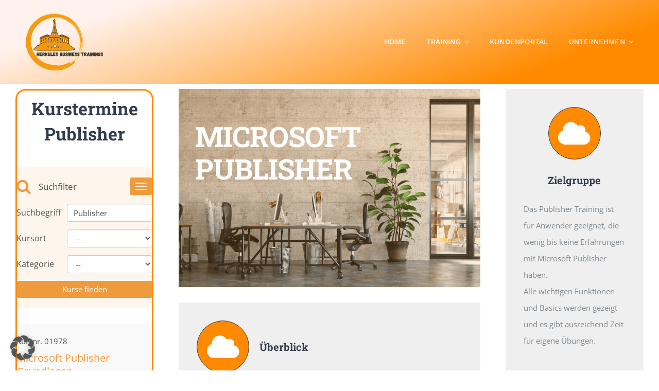

--- FILE ---
content_type: text/html; charset=UTF-8
request_url: https://www.herkules-training.de/microsoft-publisher/
body_size: 28575
content:
<!DOCTYPE html>
<html class="avada-html-layout-wide avada-html-header-position-top avada-is-100-percent-template" lang="de" prefix="og: http://ogp.me/ns# fb: http://ogp.me/ns/fb#">
<head>
	<meta http-equiv="X-UA-Compatible" content="IE=edge" />
	<meta http-equiv="Content-Type" content="text/html; charset=utf-8"/>
	<meta name="viewport" content="width=device-width, initial-scale=1" />
	<meta name='robots' content='index, follow, max-image-preview:large, max-snippet:-1, max-video-preview:-1' />
<script type="text/javascript">
    (function() {
  var pvData = {"source":"Direct","referrer":"https:\/\/www.herkules-training.de\/microsoft-publisher\/","visitor_type":"logged out","visitor_login_status":"logged out","visitor_id":0,"page_title":"Microsoft Publisher - Herkules Business Trainings","post_type":"page","post_type_with_prefix":"single page","post_categories":"","post_tags":"","post_author":"admin","post_full_date":"Juli 29, 2022","post_year":"2022","post_month":"07","post_day":"29","is_front_page":0,"is_home":1,"search_query":"","search_results_count":0};
  var body = {
    url: encodeURIComponent(window.location.href),
    referrer: encodeURIComponent(document.referrer)
  };

  function makePostRequest(e,t){var n=[];if(t.body){for(var o in t.body)n.push(encodeURIComponent(o)+"="+encodeURIComponent(t.body[o]));t.body=n.join("&")}return window.fetch?new Promise(n=>{var o={method:"POST",headers:{"Content-Type":"application/x-www-form-urlencoded"},redirect:"follow",body:{},...t};window.fetch(e,o).then(e=>{n(e.text())})}):new Promise(t=>{var o;"undefined"==typeof XMLHttpRequest&&t(null),(o=new XMLHttpRequest).open("POST",e,!0),o.onreadystatechange=function(){4==o.readyState&&200==o.status&&t(o.responseText)},o.setRequestHeader("Content-type","application/x-www-form-urlencoded"),o.send(n.join("&"))})}
  function observeAjaxCartActions(e){new PerformanceObserver(function(t){for(var n=t.getEntries(),r=0;r<n.length;r++)["xmlhttprequest","fetch"].includes(n[r].initiatorType)&&['=get_refreshed_fragments', 'add_to_cart'].some(p => n[r].name.includes(p))&&fetchCart(e)}).observe({entryTypes:["resource"]})};

  function fetchCart(adapter) {
    makePostRequest("//www.herkules-training.de/index.php?plugin=optimonk&action=cartData", { body })
      .then((response) => {
        var data = JSON.parse(response);
        setCartData(data, adapter);
      })
  }

  function setCartData(cartData, adapter) {
    Object.keys(cartData.avs).forEach((key, value) => {
      adapter.attr(`wp_${key}`, cartData.avs[key]);
    })
  }

  function setAssocData(assocData, adapter) {
    Object.keys(assocData).forEach((key) => {
      adapter.attr(`wp_${key}`, assocData[key]);
    })
  }

  var RuleHandler = {
    hasVisitorCartRules: (campaignMeta) => {
      return !!(campaignMeta.rules.visitorCart || campaignMeta.rules.visitorCartRevamp || campaignMeta.rules.visitorCartV3);
    },
    hasVisitorAttributeRule: (campaignMeta) => {
      return !!campaignMeta.rules.visitorAttribute;
    }
  }

  document.querySelector('html').addEventListener('optimonk#embedded-campaigns-init', function(e) {
    var campaignsData = e.parameters;

    if (!campaignsData.length) {
      return;
    }

    var adapter = window.OptiMonkEmbedded.Visitor.createAdapter();
    var hasCartRule = false;
    var hasAttributeRule = false;

    campaignsData.forEach((campaignMetaData) => {
      hasCartRule = hasCartRule || RuleHandler.hasVisitorCartRules(campaignMetaData);
      hasAttributeRule = hasAttributeRule || RuleHandler.hasVisitorAttributeRule(campaignMetaData);
    });

    setAssocData(pvData, adapter);

    if (hasCartRule) {
      observeAjaxCartActions(adapter);
      fetchCart(adapter);
    }

    if (hasAttributeRule) {
      makePostRequest("//www.herkules-training.de/index.php?plugin=optimonk&action=productData", { body })
        .then((response) => {
          var data = JSON.parse(response);
          setAssocData(data, adapter);
        })
    }
  });

  document.querySelector('html').addEventListener('optimonk#campaigns_initialized', function () {
    if (!OptiMonk.campaigns) {
      return;
    }

    var adapter = window.OptiMonk.Visitor.createAdapter();

    setAssocData(pvData, adapter);

    if (OptiMonk.campaigns.filter(campaign => campaign.hasVisitorAttributeRules()).length) {
      makePostRequest("//www.herkules-training.de/index.php?plugin=optimonk&action=productData", { body })
        .then((response) => {
          var data = JSON.parse(response);
          setAssocData(data, adapter);
        });
    }
  });
}());

    window.WooDataForOM = {
    "shop": {
        "pluginVersion": "2.1.3",
        "platform": "wordpress"
    },
    "page": {
        "postId": 5060,
        "postType": "page"
    },
    "product": null,
    "order": null,
    "category": null
};

let hasCampaignsBeforeLoadTriggered = false;

document.querySelector('html').addEventListener('optimonk#campaigns-before-load', () => {

    if (hasCampaignsBeforeLoadTriggered) return;
    hasCampaignsBeforeLoadTriggered = true;

    function setAssocData(assocData, adapter) {
        Object.keys(assocData).forEach((key) => {
        adapter.attr(`wp_${key}`, assocData[key]);
        })
    }

   function triggerEvent(element, eventName, parameters) {
        let event;
        if (document.createEvent) {
            event = document.createEvent('HTMLEvents');
            event.initEvent(eventName, true, true);
        } else if (document.createEventObject) {
            event = document.createEventObject();
            event.eventType = eventName;
        }

        event.eventName = eventName;
        event.parameters = parameters || {};

        if (element.dispatchEvent) {
            element.dispatchEvent(event);
        } else if (element.fireEvent) {
            element.fireEvent(`on${event.eventType}`, event);
        } else if (element[eventName]) {
            element[eventName]();
        } else if (element[`on${eventName}`]) {
            element[`on${eventName}`]();
        }
    };
    
    var adapter = OptiMonkEmbedded.Visitor.createAdapter();

    var orderData = null;
    

    if (orderData) {
        setAssocData(orderData, adapter);
    }

    console.log('[OM-plugin] visitor attributes updated');

    console.log('[OM-plugin] triggered event: optimonk#wc-attributes-updated');
    triggerEvent(document.querySelector('html'), 'optimonk#wc-attributes-updated');

});

if (window.WooDataForOM) {
    console.log('[OM-plugin] varibles inserted (window.WooDataForOM)');
}


</script>
<script type="text/javascript" src="https://onsite.optimonk.com/script.js?account=257793" async></script>
	<!-- This site is optimized with the Yoast SEO Premium plugin v20.3 (Yoast SEO v26.6) - https://yoast.com/wordpress/plugins/seo/ -->
	<title>Microsoft Publisher - Herkules Business Trainings</title>
	<link rel="canonical" href="https://www.herkules-training.de/microsoft-publisher/" />
	<meta property="og:locale" content="de_DE" />
	<meta property="og:type" content="article" />
	<meta property="og:title" content="Microsoft Publisher" />
	<meta property="og:url" content="https://www.herkules-training.de/microsoft-publisher/" />
	<meta property="og:site_name" content="Herkules Business Trainings" />
	<meta property="article:publisher" content="https://www.facebook.com/herkulestraining/" />
	<meta property="article:modified_time" content="2022-07-29T21:05:07+00:00" />
	<meta property="og:image" content="https://www.herkules-training.de/wp-content/uploads/2021/12/AdobeStock_309871506.png" />
	<meta property="og:image:width" content="1920" />
	<meta property="og:image:height" content="1218" />
	<meta property="og:image:type" content="image/png" />
	<meta name="twitter:card" content="summary_large_image" />
	<meta name="twitter:label1" content="Geschätzte Lesezeit" />
	<meta name="twitter:data1" content="6 Minuten" />
	<!-- / Yoast SEO Premium plugin. -->


<link rel="alternate" type="application/rss+xml" title="Herkules Business Trainings &raquo; Feed" href="https://www.herkules-training.de/feed/" />
<link rel="alternate" type="application/rss+xml" title="Herkules Business Trainings &raquo; Kommentar-Feed" href="https://www.herkules-training.de/comments/feed/" />
					<link rel="shortcut icon" href="https://www.herkules-training.de/wp-content/uploads/2020/08/favicon-32x32-1.png" type="image/x-icon" />
		
					<!-- Apple Touch Icon -->
			<link rel="apple-touch-icon" sizes="180x180" href="https://www.herkules-training.de/wp-content/uploads/2020/08/apple-icon-114x114-1.png">
		
					<!-- Android Icon -->
			<link rel="icon" sizes="192x192" href="https://www.herkules-training.de/wp-content/uploads/2020/08/apple-icon-57x57-1.png">
		
					<!-- MS Edge Icon -->
			<meta name="msapplication-TileImage" content="https://www.herkules-training.de/wp-content/uploads/2020/08/apple-icon-72x72-1.png">
				<link rel="alternate" title="oEmbed (JSON)" type="application/json+oembed" href="https://www.herkules-training.de/wp-json/oembed/1.0/embed?url=https%3A%2F%2Fwww.herkules-training.de%2Fmicrosoft-publisher%2F" />
<link rel="alternate" title="oEmbed (XML)" type="text/xml+oembed" href="https://www.herkules-training.de/wp-json/oembed/1.0/embed?url=https%3A%2F%2Fwww.herkules-training.de%2Fmicrosoft-publisher%2F&#038;format=xml" />
					<meta name="description" content="Kurstermine Publisher  

Auch ohne Vorkenntnisse können Sie mit Microsoft Publisher nach kurzer Einarbeitung professionelle Ergebnisse erzielen. Mit Hilfe von Design-Vorlagen und automatisierten Assistenten sind Sie in der Lage die unzähligen Möglichkeiten des Desktop Publishings, bis hin zu Web Sites, umzusetzen. In diesem Kurs erlernen Sie, wie Sie Publisher für Ihre persönlichen oder"/>
				
		<meta property="og:locale" content="de_DE"/>
		<meta property="og:type" content="article"/>
		<meta property="og:site_name" content="Herkules Business Trainings"/>
		<meta property="og:title" content="Microsoft Publisher - Herkules Business Trainings"/>
				<meta property="og:description" content="Kurstermine Publisher  

Auch ohne Vorkenntnisse können Sie mit Microsoft Publisher nach kurzer Einarbeitung professionelle Ergebnisse erzielen. Mit Hilfe von Design-Vorlagen und automatisierten Assistenten sind Sie in der Lage die unzähligen Möglichkeiten des Desktop Publishings, bis hin zu Web Sites, umzusetzen. In diesem Kurs erlernen Sie, wie Sie Publisher für Ihre persönlichen oder"/>
				<meta property="og:url" content="https://www.herkules-training.de/microsoft-publisher/"/>
													<meta property="article:modified_time" content="2022-07-29T21:05:07+01:00"/>
											<meta property="og:image" content="https://www.herkules-training.de/wp-content/uploads/2021/12/AdobeStock_309871506.png"/>
		<meta property="og:image:width" content="1920"/>
		<meta property="og:image:height" content="1218"/>
		<meta property="og:image:type" content="image/png"/>
				<style id='wp-img-auto-sizes-contain-inline-css' type='text/css'>
img:is([sizes=auto i],[sizes^="auto," i]){contain-intrinsic-size:3000px 1500px}
/*# sourceURL=wp-img-auto-sizes-contain-inline-css */
</style>
<link rel='stylesheet' id='sv_provenexpert_widget_scripts_frontend-css' href='https://www.herkules-training.de/wp-content/plugins/sv-provenexpert/lib/modules/widget/lib/frontend/css/widget.css?ver=1721694495' type='text/css' media='all' />
<link rel='stylesheet' id='mec-select2-style-css' href='https://www.herkules-training.de/wp-content/plugins/modern-events-calendar-lite/assets/packages/select2/select2.min.css?ver=7.28.0' type='text/css' media='all' />
<link rel='stylesheet' id='mec-font-icons-css' href='https://www.herkules-training.de/wp-content/plugins/modern-events-calendar-lite/assets/css/iconfonts.css?ver=7.28.0' type='text/css' media='all' />
<link rel='stylesheet' id='mec-frontend-style-css' href='https://www.herkules-training.de/wp-content/plugins/modern-events-calendar-lite/assets/css/frontend.min.css?ver=7.28.0' type='text/css' media='all' />
<link rel='stylesheet' id='mec-tooltip-style-css' href='https://www.herkules-training.de/wp-content/plugins/modern-events-calendar-lite/assets/packages/tooltip/tooltip.css?ver=7.28.0' type='text/css' media='all' />
<link rel='stylesheet' id='mec-tooltip-shadow-style-css' href='https://www.herkules-training.de/wp-content/plugins/modern-events-calendar-lite/assets/packages/tooltip/tooltipster-sideTip-shadow.min.css?ver=7.28.0' type='text/css' media='all' />
<link rel='stylesheet' id='featherlight-css' href='https://www.herkules-training.de/wp-content/plugins/modern-events-calendar-lite/assets/packages/featherlight/featherlight.css?ver=7.28.0' type='text/css' media='all' />
<link rel='stylesheet' id='mec-lity-style-css' href='https://www.herkules-training.de/wp-content/plugins/modern-events-calendar-lite/assets/packages/lity/lity.min.css?ver=7.28.0' type='text/css' media='all' />
<link rel='stylesheet' id='mec-general-calendar-style-css' href='https://www.herkules-training.de/wp-content/plugins/modern-events-calendar-lite/assets/css/mec-general-calendar.css?ver=7.28.0' type='text/css' media='all' />
<style id='wp-emoji-styles-inline-css' type='text/css'>

	img.wp-smiley, img.emoji {
		display: inline !important;
		border: none !important;
		box-shadow: none !important;
		height: 1em !important;
		width: 1em !important;
		margin: 0 0.07em !important;
		vertical-align: -0.1em !important;
		background: none !important;
		padding: 0 !important;
	}
/*# sourceURL=wp-emoji-styles-inline-css */
</style>
<link rel='stylesheet' id='wp-components-css' href='https://www.herkules-training.de/wp-includes/css/dist/components/style.min.css?ver=6.9' type='text/css' media='all' />
<link rel='stylesheet' id='wp-preferences-css' href='https://www.herkules-training.de/wp-includes/css/dist/preferences/style.min.css?ver=6.9' type='text/css' media='all' />
<link rel='stylesheet' id='wp-block-editor-css' href='https://www.herkules-training.de/wp-includes/css/dist/block-editor/style.min.css?ver=6.9' type='text/css' media='all' />
<link rel='stylesheet' id='popup-maker-block-library-style-css' href='https://www.herkules-training.de/wp-content/plugins/popup-maker/dist/packages/block-library-style.css?ver=dbea705cfafe089d65f1' type='text/css' media='all' />
<link rel='stylesheet' id='cfc_style-css' href='https://www.herkules-training.de/wp-content/plugins/cf7-customizer/assets/css/style.min.css?ver=1.0' type='text/css' media='all' />
<link rel='stylesheet' id='yop-public-css' href='https://www.herkules-training.de/wp-content/plugins/yop-poll/public/assets/css/yop-poll-public-6.5.39.css?ver=6.9' type='text/css' media='all' />
<link rel='stylesheet' id='tf-compiled-options-cfc-css' href='https://www.herkules-training.de/wp-content/uploads/titan-framework-cfc-css.css?ver=6.9' type='text/css' media='all' />
<link rel='stylesheet' id='borlabs-cookie-custom-css' href='https://www.herkules-training.de/wp-content/cache/borlabs-cookie/1/borlabs-cookie-1-de.css?ver=3.3.22-37' type='text/css' media='all' />
<link rel='stylesheet' id='popup-maker-site-css' href='//www.herkules-training.de/wp-content/uploads/pum/pum-site-styles.css?generated=1762291185&#038;ver=1.21.5' type='text/css' media='all' />
<link rel='stylesheet' id='fusion-dynamic-css-css' href='https://www.herkules-training.de/wp-content/uploads/fusion-styles/dc54fd81aabb10d8e9b0358a4fe19664.min.css?ver=3.14' type='text/css' media='all' />
<script type="text/javascript" src="https://www.herkules-training.de/wp-includes/js/jquery/jquery.min.js?ver=3.7.1" id="jquery-core-js"></script>
<script type="text/javascript" src="https://www.herkules-training.de/wp-includes/js/jquery/jquery-migrate.min.js?ver=3.4.1" id="jquery-migrate-js"></script>
<script type="text/javascript" src="https://www.herkules-training.de/wp-content/plugins/cf7-customizer/assets/js/custom.min.js?ver=6.9" id="cfc_customJs-js"></script>
<script type="text/javascript" id="yop-public-js-extra">
/* <![CDATA[ */
var objectL10n = {"yopPollParams":{"urlParams":{"ajax":"https://www.herkules-training.de/wp-admin/admin-ajax.php","wpLogin":"https://www.herkules-training.de/wp-login.php?redirect_to=https%3A%2F%2Fwww.herkules-training.de%2Fwp-admin%2Fadmin-ajax.php%3Faction%3Dyop_poll_record_wordpress_vote"},"apiParams":{"reCaptcha":{"siteKey":""},"reCaptchaV2Invisible":{"siteKey":""},"reCaptchaV3":{"siteKey":""},"hCaptcha":{"siteKey":""},"cloudflareTurnstile":{"siteKey":""}},"captchaParams":{"imgPath":"https://www.herkules-training.de/wp-content/plugins/yop-poll/public/assets/img/","url":"https://www.herkules-training.de/wp-content/plugins/yop-poll/app.php","accessibilityAlt":"Sound icon","accessibilityTitle":"Accessibility option: listen to a question and answer it!","accessibilityDescription":"Type below the \u003Cstrong\u003Eanswer\u003C/strong\u003E to what you hear. Numbers or words:","explanation":"Click or touch the \u003Cstrong\u003EANSWER\u003C/strong\u003E","refreshAlt":"Refresh/reload icon","refreshTitle":"Refresh/reload: get new images and accessibility option!"},"voteParams":{"invalidPoll":"Invalid Poll","noAnswersSelected":"No answer selected","minAnswersRequired":"At least {min_answers_allowed} answer(s) required","maxAnswersRequired":"A max of {max_answers_allowed} answer(s) accepted","noAnswerForOther":"No other answer entered","noValueForCustomField":"{custom_field_name} is required","tooManyCharsForCustomField":"Text for {custom_field_name} is too long","consentNotChecked":"You must agree to our terms and conditions","noCaptchaSelected":"Captcha is required","thankYou":"Thank you for your vote"},"resultsParams":{"singleVote":"vote","multipleVotes":"votes","singleAnswer":"answer","multipleAnswers":"answers"}}};
//# sourceURL=yop-public-js-extra
/* ]]> */
</script>
<script type="text/javascript" src="https://www.herkules-training.de/wp-content/plugins/yop-poll/public/assets/js/yop-poll-public-6.5.39.min.js?ver=6.9" id="yop-public-js"></script>
<script data-no-optimize="1" data-no-minify="1" data-cfasync="false" type="text/javascript" src="https://www.herkules-training.de/wp-content/cache/borlabs-cookie/1/borlabs-cookie-config-de.json.js?ver=3.3.22-39" id="borlabs-cookie-config-js"></script>
<script data-no-optimize="1" data-no-minify="1" data-cfasync="false" type="text/javascript" id="borlabs-cookie-config-js-after">
/* <![CDATA[ */
document.addEventListener("DOMContentLoaded", function() {
    const borlabsCookieBoxElement = document.getElementById("BorlabsCookieBox");
    if (borlabsCookieBoxElement && borlabsCookieBoxElement.parentNode !== document.body) {
      document.body.appendChild(borlabsCookieBoxElement);
    }
    const borlabsCookieWidgetElement = document.getElementById("BorlabsCookieWidget");
    if (borlabsCookieWidgetElement && borlabsCookieWidgetElement.parentNode !== document.body) {
      document.body.appendChild(borlabsCookieWidgetElement);
    }
});
//# sourceURL=borlabs-cookie-config-js-after
/* ]]> */
</script>
<script data-no-optimize="1" data-no-minify="1" data-cfasync="false" type="text/javascript" src="https://www.herkules-training.de/wp-content/plugins/borlabs-cookie/assets/javascript/borlabs-cookie-prioritize.min.js?ver=3.3.22" id="borlabs-cookie-prioritize-js"></script>
<link rel="https://api.w.org/" href="https://www.herkules-training.de/wp-json/" /><link rel="alternate" title="JSON" type="application/json" href="https://www.herkules-training.de/wp-json/wp/v2/pages/5060" /><link rel="EditURI" type="application/rsd+xml" title="RSD" href="https://www.herkules-training.de/xmlrpc.php?rsd" />
<meta name="generator" content="WordPress 6.9" />
<link rel='shortlink' href='https://www.herkules-training.de/?p=5060' />
<style type="text/css" id="css-fb-visibility">@media screen and (max-width: 640px){.fusion-no-small-visibility{display:none !important;}body .sm-text-align-center{text-align:center !important;}body .sm-text-align-left{text-align:left !important;}body .sm-text-align-right{text-align:right !important;}body .sm-text-align-justify{text-align:justify !important;}body .sm-flex-align-center{justify-content:center !important;}body .sm-flex-align-flex-start{justify-content:flex-start !important;}body .sm-flex-align-flex-end{justify-content:flex-end !important;}body .sm-mx-auto{margin-left:auto !important;margin-right:auto !important;}body .sm-ml-auto{margin-left:auto !important;}body .sm-mr-auto{margin-right:auto !important;}body .fusion-absolute-position-small{position:absolute;top:auto;width:100%;}.awb-sticky.awb-sticky-small{ position: sticky; top: var(--awb-sticky-offset,0); }}@media screen and (min-width: 641px) and (max-width: 1024px){.fusion-no-medium-visibility{display:none !important;}body .md-text-align-center{text-align:center !important;}body .md-text-align-left{text-align:left !important;}body .md-text-align-right{text-align:right !important;}body .md-text-align-justify{text-align:justify !important;}body .md-flex-align-center{justify-content:center !important;}body .md-flex-align-flex-start{justify-content:flex-start !important;}body .md-flex-align-flex-end{justify-content:flex-end !important;}body .md-mx-auto{margin-left:auto !important;margin-right:auto !important;}body .md-ml-auto{margin-left:auto !important;}body .md-mr-auto{margin-right:auto !important;}body .fusion-absolute-position-medium{position:absolute;top:auto;width:100%;}.awb-sticky.awb-sticky-medium{ position: sticky; top: var(--awb-sticky-offset,0); }}@media screen and (min-width: 1025px){.fusion-no-large-visibility{display:none !important;}body .lg-text-align-center{text-align:center !important;}body .lg-text-align-left{text-align:left !important;}body .lg-text-align-right{text-align:right !important;}body .lg-text-align-justify{text-align:justify !important;}body .lg-flex-align-center{justify-content:center !important;}body .lg-flex-align-flex-start{justify-content:flex-start !important;}body .lg-flex-align-flex-end{justify-content:flex-end !important;}body .lg-mx-auto{margin-left:auto !important;margin-right:auto !important;}body .lg-ml-auto{margin-left:auto !important;}body .lg-mr-auto{margin-right:auto !important;}body .fusion-absolute-position-large{position:absolute;top:auto;width:100%;}.awb-sticky.awb-sticky-large{ position: sticky; top: var(--awb-sticky-offset,0); }}</style><script>
(function() {
    window.brlbsAvadaConsentGiven = new Set();
    window.fusionGetConsent = window.fusionGetConsent || function (service) {
        return window.brlbsAvadaConsentGiven.has(service);
    }
})();
</script><script data-borlabs-cookie-script-blocker-ignore>
if ('0' === '1' && ('0' === '1' || '1' === '1')) {
    window['gtag_enable_tcf_support'] = true;
}
window.dataLayer = window.dataLayer || [];
if (typeof gtag !== 'function') {
    function gtag() {
        dataLayer.push(arguments);
    }
}
gtag('set', 'developer_id.dYjRjMm', true);
if ('0' === '1' || '1' === '1') {
    if (window.BorlabsCookieGoogleConsentModeDefaultSet !== true) {
        let getCookieValue = function (name) {
            return document.cookie.match('(^|;)\\s*' + name + '\\s*=\\s*([^;]+)')?.pop() || '';
        };
        let cookieValue = getCookieValue('borlabs-cookie-gcs');
        let consentsFromCookie = {};
        if (cookieValue !== '') {
            consentsFromCookie = JSON.parse(decodeURIComponent(cookieValue));
        }
        let defaultValues = {
            'ad_storage': 'denied',
            'ad_user_data': 'denied',
            'ad_personalization': 'denied',
            'analytics_storage': 'denied',
            'functionality_storage': 'denied',
            'personalization_storage': 'denied',
            'security_storage': 'denied',
            'wait_for_update': 500,
        };
        gtag('consent', 'default', { ...defaultValues, ...consentsFromCookie });
    }
    window.BorlabsCookieGoogleConsentModeDefaultSet = true;
    let borlabsCookieConsentChangeHandler = function () {
        window.dataLayer = window.dataLayer || [];
        if (typeof gtag !== 'function') { function gtag(){dataLayer.push(arguments);} }

        let getCookieValue = function (name) {
            return document.cookie.match('(^|;)\\s*' + name + '\\s*=\\s*([^;]+)')?.pop() || '';
        };
        let cookieValue = getCookieValue('borlabs-cookie-gcs');
        let consentsFromCookie = {};
        if (cookieValue !== '') {
            consentsFromCookie = JSON.parse(decodeURIComponent(cookieValue));
        }

        consentsFromCookie.analytics_storage = BorlabsCookie.Consents.hasConsent('google-analytics') ? 'granted' : 'denied';

        BorlabsCookie.CookieLibrary.setCookie(
            'borlabs-cookie-gcs',
            JSON.stringify(consentsFromCookie),
            BorlabsCookie.Settings.automaticCookieDomainAndPath.value ? '' : BorlabsCookie.Settings.cookieDomain.value,
            BorlabsCookie.Settings.cookiePath.value,
            BorlabsCookie.Cookie.getPluginCookie().expires,
            BorlabsCookie.Settings.cookieSecure.value,
            BorlabsCookie.Settings.cookieSameSite.value
        );
    }
    document.addEventListener('borlabs-cookie-consent-saved', borlabsCookieConsentChangeHandler);
    document.addEventListener('borlabs-cookie-handle-unblock', borlabsCookieConsentChangeHandler);
}
if ('0' === '1') {
    gtag("js", new Date());
    gtag("config", "GTM-T69ZPRC", {"anonymize_ip": true});

    (function (w, d, s, i) {
        var f = d.getElementsByTagName(s)[0],
            j = d.createElement(s);
        j.async = true;
        j.src =
            "https://www.googletagmanager.com/gtag/js?id=" + i;
        f.parentNode.insertBefore(j, f);
    })(window, document, "script", "GTM-T69ZPRC");
}
</script>		<style type="text/css" id="wp-custom-css">
			.reihe {
	display: table;
        width: 100%;
}
.spalte-1 {
    display: table-cell;
    padding-right: 5px;
}
.spalte-2 {
    display: table-cell;
    padding-left: 5px;
}
/*Responsive Design*/
@media (max-width: 480px) {
	.reihe {
		display: block;
		border: 1px solid green;
	}
	.spalte-1 {
    display: block;
    padding-right: 0px;
	}
	.spalte-2 {
    display: tblock;
    padding-left: 0px;
	}
}		</style>
				<script type="text/javascript">
			var doc = document.documentElement;
			doc.setAttribute( 'data-useragent', navigator.userAgent );
		</script>
		<style>:root,::before,::after{--mec-color-skin: #ff8a00;--mec-color-skin-rgba-1: rgba(255,138,0,.25);--mec-color-skin-rgba-2: rgba(255,138,0,.5);--mec-color-skin-rgba-3: rgba(255,138,0,.75);--mec-color-skin-rgba-4: rgba(255,138,0,.11);--mec-primary-border-radius: ;--mec-secondary-border-radius: ;--mec-container-normal-width: 1196px;--mec-container-large-width: 1690px;--mec-fes-main-color: #40d9f1;--mec-fes-main-color-rgba-1: rgba(64, 217, 241, 0.12);--mec-fes-main-color-rgba-2: rgba(64, 217, 241, 0.23);--mec-fes-main-color-rgba-3: rgba(64, 217, 241, 0.03);--mec-fes-main-color-rgba-4: rgba(64, 217, 241, 0.3);--mec-fes-main-color-rgba-5: rgb(64 217 241 / 7%);--mec-fes-main-color-rgba-6: rgba(64, 217, 241, 0.2);</style>
	<!-- ProvenExpert Badge -->
<style type="text/css">body {-ms-overflow-style: scrollbar;}@media(max-width:991px){#pe_badge_hwugzcmu {display:none !important;}}</style>
<a id="pe_badge_hwugzcmu" style="z-index:9999;position:fixed;float:left;line-height:0;right:0px;top:350px;" target="_blank" rel="noopener"></a><script type="text/javascript" src="https://www.provenexpert.com/badge/toprecommend.js?id=1Z3pj9zo2LwZhOQBlAGAlAaAjVwAm9TB&w=180&key=hwugzcmu" async></script>
<!-- ProvenExpert Badge --></head>

<body class="wp-singular page-template page-template-100-width page-template-100-width-php page page-id-5060 wp-theme-Avada wp-child-theme-Avada-Child-Theme mec-theme-Avada fusion-image-hovers fusion-pagination-sizing fusion-button_type-flat fusion-button_span-yes fusion-button_gradient-linear avada-image-rollover-circle-no avada-image-rollover-yes avada-image-rollover-direction-fade fusion-body ltr fusion-sticky-header no-tablet-sticky-header no-mobile-sticky-header no-mobile-slidingbar avada-has-rev-slider-styles fusion-disable-outline fusion-sub-menu-fade mobile-logo-pos-left layout-wide-mode avada-has-boxed-modal-shadow-none layout-scroll-offset-full avada-has-zero-margin-offset-top fusion-top-header menu-text-align-center mobile-menu-design-modern fusion-hide-pagination-text fusion-header-layout-v1 avada-responsive avada-footer-fx-none avada-menu-highlight-style-bar fusion-search-form-classic fusion-main-menu-search-overlay fusion-avatar-square avada-dropdown-styles avada-blog-layout-large avada-blog-archive-layout-grid avada-header-shadow-no avada-menu-icon-position-left avada-has-megamenu-shadow avada-has-mainmenu-dropdown-divider avada-has-pagetitle-bg-full avada-has-main-nav-search-icon avada-has-100-footer avada-has-breadcrumb-mobile-hidden avada-has-titlebar-hide avada-header-border-color-full-transparent avada-social-full-transparent avada-has-transparent-timeline_color avada-has-pagination-padding avada-flyout-menu-direction-top avada-ec-views-v1" data-awb-post-id="5060">
		<a class="skip-link screen-reader-text" href="#content">Zum Inhalt springen</a>

	<div id="boxed-wrapper">
		
		<div id="wrapper" class="fusion-wrapper">
			<div id="home" style="position:relative;top:-1px;"></div>
												<div class="fusion-tb-header"><div class="fusion-fullwidth fullwidth-box fusion-builder-row-1 fusion-flex-container has-pattern-background has-mask-background hundred-percent-fullwidth non-hundred-percent-height-scrolling fusion-sticky-container fusion-custom-z-index" style="--awb-border-sizes-top:0px;--awb-border-sizes-bottom:0px;--awb-border-sizes-left:0px;--awb-border-sizes-right:0px;--awb-border-radius-top-left:0px;--awb-border-radius-top-right:0px;--awb-border-radius-bottom-right:0px;--awb-border-radius-bottom-left:0px;--awb-z-index:200051;--awb-padding-top:16px;--awb-padding-right:50px;--awb-padding-bottom:16px;--awb-padding-left:50px;--awb-margin-top:0px;--awb-margin-bottom:0px;--awb-background-image:linear-gradient(160deg, #fff2ed 16%,#ff8a00 82%);--awb-flex-wrap:wrap;" data-transition-offset="0" data-sticky-offset="0" data-scroll-offset="0" data-sticky-small-visibility="1" data-sticky-medium-visibility="1" data-sticky-large-visibility="1" ><div class="fusion-builder-row fusion-row fusion-flex-align-items-stretch fusion-flex-content-wrap" style="width:104% !important;max-width:104% !important;margin-left: calc(-4% / 2 );margin-right: calc(-4% / 2 );"><div class="fusion-layout-column fusion_builder_column fusion-builder-column-0 fusion-flex-column" style="--awb-bg-size:cover;--awb-width-large:20%;--awb-margin-top-large:10px;--awb-spacing-right-large:9.6%;--awb-margin-bottom-large:10px;--awb-spacing-left-large:9.6%;--awb-width-medium:20%;--awb-order-medium:0;--awb-spacing-right-medium:9.6%;--awb-spacing-left-medium:9.6%;--awb-width-small:100%;--awb-order-small:0;--awb-spacing-right-small:1.92%;--awb-spacing-left-small:1.92%;" data-scroll-devices="small-visibility,medium-visibility,large-visibility"><div class="fusion-column-wrapper fusion-column-has-shadow fusion-flex-justify-content-center fusion-content-layout-column"><div class="fusion-image-element " style="--awb-max-width:150px;--awb-caption-title-font-family:var(--h2_typography-font-family);--awb-caption-title-font-weight:var(--h2_typography-font-weight);--awb-caption-title-font-style:var(--h2_typography-font-style);--awb-caption-title-size:var(--h2_typography-font-size);--awb-caption-title-transform:var(--h2_typography-text-transform);--awb-caption-title-line-height:var(--h2_typography-line-height);--awb-caption-title-letter-spacing:var(--h2_typography-letter-spacing);"><span class=" fusion-imageframe imageframe-none imageframe-1 hover-type-none"><a class="fusion-no-lightbox" href="https://www.herkules-training.de/" target="_self" aria-label="Herkules Business Trainings Logo"><img decoding="async" width="350" height="260" alt="Herkules Business Trainings" src="https://www.herkules-training.de/wp-content/uploads/2021/04/Herkules_logo_klein.png" class="img-responsive wp-image-3103" srcset="https://www.herkules-training.de/wp-content/uploads/2021/04/Herkules_logo_klein-200x149.png 200w, https://www.herkules-training.de/wp-content/uploads/2021/04/Herkules_logo_klein.png 350w" sizes="(max-width: 1024px) 100vw, (max-width: 640px) 100vw, 350px" /></a></span></div></div></div><div class="fusion-layout-column fusion_builder_column fusion-builder-column-1 fusion-flex-column" style="--awb-bg-size:cover;--awb-width-large:15%;--awb-margin-top-large:0px;--awb-spacing-right-large:0%;--awb-margin-bottom-large:0px;--awb-spacing-left-large:0%;--awb-width-medium:20%;--awb-order-medium:0;--awb-spacing-right-medium:0%;--awb-spacing-left-medium:0%;--awb-width-small:100%;--awb-order-small:0;--awb-spacing-right-small:1.92%;--awb-spacing-left-small:1.92%;"><div class="fusion-column-wrapper fusion-column-has-shadow fusion-flex-justify-content-center fusion-content-layout-column"></div></div><div class="fusion-layout-column fusion_builder_column fusion-builder-column-2 fusion-flex-column" style="--awb-bg-size:cover;--awb-width-large:65%;--awb-margin-top-large:10px;--awb-spacing-right-large:2.9538461538462%;--awb-margin-bottom-large:10px;--awb-spacing-left-large:10px;--awb-width-medium:60%;--awb-order-medium:0;--awb-spacing-right-medium:3.2%;--awb-spacing-left-medium:10px;--awb-width-small:100%;--awb-order-small:0;--awb-spacing-right-small:1.92%;--awb-spacing-left-small:1.92%;" data-scroll-devices="small-visibility,medium-visibility,large-visibility"><div class="fusion-column-wrapper fusion-column-has-shadow fusion-flex-justify-content-flex-end fusion-content-layout-row fusion-flex-align-items-center"><nav class="awb-menu awb-menu_row awb-menu_em-hover mobile-mode-collapse-to-button awb-menu_icons-left awb-menu_dc-yes mobile-trigger-fullwidth-off awb-menu_mobile-toggle awb-menu_indent-left mobile-size-full-absolute loading mega-menu-loading awb-menu_desktop awb-menu_dropdown awb-menu_expand-right awb-menu_transition-fade avada-main-menu" style="--awb-font-size:14px;--awb-line-height:var(--awb-typography3-line-height);--awb-text-transform:uppercase;--awb-min-height:36px;--awb-gap:40px;--awb-align-items:center;--awb-justify-content:flex-end;--awb-items-padding-top:12px;--awb-items-padding-bottom:12px;--awb-border-bottom:2px;--awb-color:#ffffff;--awb-letter-spacing:var(--awb-typography3-letter-spacing);--awb-active-color:#ffffff;--awb-active-border-bottom:2px;--awb-active-border-color:#ffffff;--awb-submenu-color:#000000;--awb-submenu-bg:#ffffff;--awb-submenu-sep-color:rgba(0,0,0,0);--awb-submenu-active-bg:#f2e8e8;--awb-submenu-active-color:#000000;--awb-submenu-space:4px;--awb-submenu-text-transform:none;--awb-icons-color:#ffffff;--awb-icons-hover-color:#000000;--awb-main-justify-content:flex-start;--awb-justify-title:flex-start;--awb-mobile-justify:flex-start;--awb-mobile-caret-left:auto;--awb-mobile-caret-right:0;--awb-box-shadow:5px 10px 26px -10px rgba(0,0,0,0.08);;--awb-fusion-font-family-typography:&quot;Work Sans&quot;;--awb-fusion-font-style-typography:normal;--awb-fusion-font-weight-typography:500;--awb-fusion-font-family-submenu-typography:inherit;--awb-fusion-font-style-submenu-typography:normal;--awb-fusion-font-weight-submenu-typography:400;--awb-fusion-font-family-mobile-typography:inherit;--awb-fusion-font-style-mobile-typography:normal;--awb-fusion-font-weight-mobile-typography:400;" aria-label="Header Blocks Menu" data-breakpoint="1024" data-count="0" data-transition-type="bottom-vertical" data-transition-time="300" data-expand="right"><button type="button" class="awb-menu__m-toggle awb-menu__m-toggle_no-text" aria-expanded="false" aria-controls="menu-header-blocks-menu"><span class="awb-menu__m-toggle-inner"><span class="collapsed-nav-text"><span class="screen-reader-text">Toggle Navigation</span></span><span class="awb-menu__m-collapse-icon awb-menu__m-collapse-icon_no-text"><span class="awb-menu__m-collapse-icon-open awb-menu__m-collapse-icon-open_no-text fa-bars fas"></span><span class="awb-menu__m-collapse-icon-close awb-menu__m-collapse-icon-close_no-text fa-times fas"></span></span></span></button><ul id="menu-header-blocks-menu" class="fusion-menu awb-menu__main-ul awb-menu__main-ul_row"><li  id="menu-item-5548"  class="menu-item menu-item-type-post_type menu-item-object-page menu-item-home menu-item-5548 awb-menu__li awb-menu__main-li awb-menu__main-li_regular"  data-item-id="5548"><span class="awb-menu__main-background-default awb-menu__main-background-default_bottom-vertical"></span><span class="awb-menu__main-background-active awb-menu__main-background-active_bottom-vertical"></span><a  href="https://www.herkules-training.de/" class="awb-menu__main-a awb-menu__main-a_regular"><span class="menu-text">Home</span></a></li><li  id="menu-item-5560"  class="menu-item menu-item-type-custom menu-item-object-custom menu-item-has-children menu-item-5560 awb-menu__li awb-menu__main-li awb-menu__main-li_regular"  data-item-id="5560"><span class="awb-menu__main-background-default awb-menu__main-background-default_bottom-vertical"></span><span class="awb-menu__main-background-active awb-menu__main-background-active_bottom-vertical"></span><a  href="/training" class="awb-menu__main-a awb-menu__main-a_regular"><span class="menu-text">Training</span><span class="awb-menu__open-nav-submenu-hover"></span></a><button type="button" aria-label="Open submenu of Training" aria-expanded="false" class="awb-menu__open-nav-submenu_mobile awb-menu__open-nav-submenu_main awb-menu__megamenu_no_children"></button><div class="awb-menu__mega-wrap" id="awb-mega-menu-5529" data-width="site_width" style="--awb-megamenu-width:var(--site_width)"><div class="fusion-fullwidth fullwidth-box fusion-builder-row-1-1 fusion-flex-container has-pattern-background has-mask-background hundred-percent-fullwidth non-hundred-percent-height-scrolling fusion-animated" style="--awb-border-color:#000000;--awb-border-radius-top-left:0px;--awb-border-radius-top-right:0px;--awb-border-radius-bottom-right:0px;--awb-border-radius-bottom-left:0px;--awb-overflow:visible;--awb-padding-top:10px;--awb-padding-right:10px;--awb-padding-bottom:10px;--awb-padding-left:10px;--awb-margin-bottom:0px;--awb-margin-bottom-medium:80px;--awb-margin-bottom-small:50px;--awb-background-color:#d1d1d1;--awb-flex-wrap:wrap;" data-animationType="fadeInUp" data-animationDuration="0.3" data-animationOffset="top-into-view" ><div class="fusion-builder-row fusion-row fusion-flex-align-items-stretch fusion-flex-align-content-center fusion-flex-justify-content-center fusion-flex-content-wrap" style="width:calc( 100% + 5px ) !important;max-width:calc( 100% + 5px ) !important;margin-left: calc(-5px / 2 );margin-right: calc(-5px / 2 );"><div class="fusion-layout-column fusion_builder_column fusion-builder-column-3 fusion_builder_column_1_1 1_1 fusion-flex-column fusion-animated" style="--awb-padding-top:10px;--awb-padding-right:10px;--awb-padding-bottom:10px;--awb-padding-left:10px;--awb-padding-top-medium:45px;--awb-padding-right-medium:32px;--awb-padding-bottom-medium:45px;--awb-padding-left-medium:32px;--awb-bg-color:#ffffff;--awb-bg-color-hover:#ffffff;--awb-bg-size:cover;--awb-transition:filter 300ms ease-out, transform 300ms ease-out, background-color 300ms ease-out, border-color 300ms ease-out;--awb-border-color:rgba(37,47,63,0.08);--awb-border-style:solid;--awb-width-large:100%;--awb-flex-grow:0;--awb-flex-shrink:0;--awb-margin-top-large:0px;--awb-spacing-right-large:2.5px;--awb-margin-bottom-large:0px;--awb-spacing-left-large:2.5px;--awb-width-medium:33.333333333333%;--awb-order-medium:0;--awb-flex-grow-medium:0;--awb-flex-shrink-medium:0;--awb-spacing-right-medium:2.5px;--awb-spacing-left-medium:2.5px;--awb-width-small:100%;--awb-order-small:0;--awb-flex-grow-small:0;--awb-flex-shrink-small:0;--awb-spacing-right-small:2.5px;--awb-margin-bottom-small:10px;--awb-spacing-left-small:2.5px;" data-animationType="fadeInUp" data-animationDuration="0.4" data-animationOffset="top-into-view" data-scroll-devices="small-visibility,medium-visibility,large-visibility"><div class="fusion-column-wrapper fusion-column-has-shadow fusion-flex-justify-content-flex-start fusion-content-layout-column"><div class="fusion-builder-row fusion-builder-row-inner fusion-row fusion-flex-align-items-stretch fusion-flex-align-content-center fusion-flex-justify-content-center fusion-flex-content-wrap" style="width:calc( 100% + 5px ) !important;max-width:calc( 100% + 5px ) !important;margin-left: calc(-5px / 2 );margin-right: calc(-5px / 2 );"><div class="fusion-layout-column fusion_builder_column_inner fusion-builder-nested-column-0 fusion_builder_column_inner_1_5 1_5 fusion-flex-column fusion-flex-align-self-flex-start" style="--awb-bg-size:cover;--awb-width-large:20%;--awb-margin-top-large:10px;--awb-spacing-right-large:2.5px;--awb-margin-bottom-large:10px;--awb-spacing-left-large:2.5px;--awb-width-medium:100%;--awb-order-medium:0;--awb-spacing-right-medium:2.5px;--awb-spacing-left-medium:2.5px;--awb-width-small:100%;--awb-order-small:0;--awb-spacing-right-small:2.5px;--awb-spacing-left-small:2.5px;" data-scroll-devices="small-visibility,medium-visibility,large-visibility"><div class="fusion-column-wrapper fusion-column-has-shadow fusion-flex-justify-content-flex-start fusion-content-layout-column"><div class="fusion-text fusion-text-1" style="--awb-font-size:18px;--awb-text-transform:uppercase;--awb-text-font-family:-apple-system, BlinkMacSystemFont, &#039;Segoe UI&#039;, Roboto, Oxygen-Sans, Ubuntu, Cantarell, &#039;Helvetica Neue&#039; ,sans-serif;--awb-text-font-style:normal;--awb-text-font-weight:700;"><p><strong>Microsoft IT</strong></p>
</div><div class="fusion-text fusion-text-2" style="--awb-font-size:16px;--awb-text-transform:none;--awb-text-font-family:-apple-system, BlinkMacSystemFont, &#039;Segoe UI&#039;, Roboto, Oxygen-Sans, Ubuntu, Cantarell, &#039;Helvetica Neue&#039; ,sans-serif;--awb-text-font-style:normal;--awb-text-font-weight:400;"><p><strong><a href="https://www.herkules-training.de/microsoft-azure/">Azure</a></strong><br />
<strong><a href="https://www.herkules-training.de/microsoft-exchange/">Exchange</a></strong><br />
<strong><a href="https://www.herkules-training.de/it-sicherheit/">IT Sicherheit</a><br />
<a href="https://www.herkules-training.de/microsoft-365/">Microsoft 365</a><br />
<a href="https://www.herkules-training.de/microsoft-powershell/">Powershell</a><br />
<a href="https://www.herkules-training.de/microsoft-sharepoint/">SharePoint</a><br />
<a href="https://www.herkules-training.de/microsoft-sql-server/">SQL Server</a><br />
<a href="https://www.herkules-training.de/microsoft-teams/">Teams</a><br />
<a href="https://www.herkules-training.de/windows-10/">Windows 10 / 11</a><br />
<a href="https://www.herkules-training.de/windows-server/">Windows Server</a></strong></p>
</div></div></div><div class="fusion-layout-column fusion_builder_column_inner fusion-builder-nested-column-1 fusion_builder_column_inner_1_5 1_5 fusion-flex-column fusion-flex-align-self-flex-start" style="--awb-bg-size:cover;--awb-width-large:20%;--awb-margin-top-large:10px;--awb-spacing-right-large:2.5px;--awb-margin-bottom-large:10px;--awb-spacing-left-large:2.5px;--awb-width-medium:100%;--awb-order-medium:0;--awb-spacing-right-medium:2.5px;--awb-spacing-left-medium:2.5px;--awb-width-small:100%;--awb-order-small:0;--awb-spacing-right-small:2.5px;--awb-spacing-left-small:2.5px;" data-scroll-devices="small-visibility,medium-visibility,large-visibility"><div class="fusion-column-wrapper fusion-column-has-shadow fusion-flex-justify-content-flex-start fusion-content-layout-column"><div class="fusion-text fusion-text-3" style="--awb-font-size:18px;--awb-text-transform:uppercase;--awb-text-font-family:-apple-system, BlinkMacSystemFont, &#039;Segoe UI&#039;, Roboto, Oxygen-Sans, Ubuntu, Cantarell, &#039;Helvetica Neue&#039; ,sans-serif;--awb-text-font-style:normal;--awb-text-font-weight:700;"><p><a href="https://www.herkules-training.de/microsoft-office/"><strong>Microsoft Office</strong></a></p>
</div><div class="fusion-text fusion-text-4" style="--awb-font-size:16px;--awb-text-transform:none;--awb-text-font-family:-apple-system, BlinkMacSystemFont, &#039;Segoe UI&#039;, Roboto, Oxygen-Sans, Ubuntu, Cantarell, &#039;Helvetica Neue&#039; ,sans-serif;--awb-text-font-style:normal;--awb-text-font-weight:400;"><p><strong><a href="https://www.herkules-training.de/microsoft-word/">Word</a><br />
</strong><strong><a href="https://www.herkules-training.de/microsoft-excel/">Excel</a><br />
</strong><a href="https://www.herkules-training.de/microsoft-outlook/"><strong>Outlook</strong></a><br />
<a href="https://www.herkules-training.de/microsoft-powerpoint/"><strong>PowerPoint</strong></a><br />
<a href="https://www.herkules-training.de/microsoft-onenote/"><strong>OneNote</strong></a><br />
<a href="https://www.herkules-training.de/microsoft-access/"><strong>Access</strong></a><br />
<a href="https://www.herkules-training.de/microsoft-project-grundlagen/"><strong>Project</strong></a><br />
<a href="https://www.herkules-training.de/microsoft-visio/"><strong>Visio</strong></a><br />
<a href="https://www.herkules-training.de/microsoft-publisher/"><strong>Publisher</strong></a><br />
<a href="https://www.herkules-training.de/microsoft-planner-grundlagen/"><strong>Planner</strong></a></p>
</div></div></div><div class="fusion-layout-column fusion_builder_column_inner fusion-builder-nested-column-2 fusion_builder_column_inner_1_5 1_5 fusion-flex-column fusion-flex-align-self-flex-start" style="--awb-bg-size:cover;--awb-width-large:20%;--awb-margin-top-large:10px;--awb-spacing-right-large:2.5px;--awb-margin-bottom-large:10px;--awb-spacing-left-large:2.5px;--awb-width-medium:100%;--awb-order-medium:0;--awb-spacing-right-medium:2.5px;--awb-spacing-left-medium:2.5px;--awb-width-small:100%;--awb-order-small:0;--awb-spacing-right-small:2.5px;--awb-spacing-left-small:2.5px;" data-scroll-devices="small-visibility,medium-visibility,large-visibility"><div class="fusion-column-wrapper fusion-column-has-shadow fusion-flex-justify-content-flex-start fusion-content-layout-column"><div class="fusion-text fusion-text-5" style="--awb-font-size:18px;--awb-text-transform:uppercase;--awb-text-font-family:-apple-system, BlinkMacSystemFont, &#039;Segoe UI&#039;, Roboto, Oxygen-Sans, Ubuntu, Cantarell, &#039;Helvetica Neue&#039; ,sans-serif;--awb-text-font-style:normal;--awb-text-font-weight:700;"><p><a href="https://www.herkules-training.de/vmware-2/"><strong>VMware</strong></a></p>
</div><div class="fusion-text fusion-text-6" style="--awb-font-size:16px;--awb-text-transform:none;--awb-text-font-family:-apple-system, BlinkMacSystemFont, &#039;Segoe UI&#039;, Roboto, Oxygen-Sans, Ubuntu, Cantarell, &#039;Helvetica Neue&#039; ,sans-serif;--awb-text-font-style:normal;--awb-text-font-weight:400;"><p><a href="https://www.herkules-training.de/vmware-vsphere/"><strong>vSphere</strong></a><br />
<a href="https://www.herkules-training.de/vmware-horizon/"><strong>Horizon</strong></a><br />
<a href="https://www.herkules-training.de/vmware-vcenter/"><strong>vCenter</strong></a><br />
<a href="https://www.herkules-training.de/vmware-vrealize/"><strong>vRealize</strong></a><br />
<a href="https://www.herkules-training.de/vmware-vsan/"><strong>vSAN</strong></a></p>
</div><div class="fusion-text fusion-text-7" style="--awb-font-size:18px;--awb-text-transform:uppercase;--awb-text-font-family:-apple-system, BlinkMacSystemFont, &#039;Segoe UI&#039;, Roboto, Oxygen-Sans, Ubuntu, Cantarell, &#039;Helvetica Neue&#039; ,sans-serif;--awb-text-font-style:normal;--awb-text-font-weight:700;"><p><a href="https://www.herkules-training.de/citrix/"><strong>Citrix</strong></a></p>
</div><div class="fusion-text fusion-text-8" style="--awb-font-size:16px;--awb-text-transform:none;--awb-text-font-family:-apple-system, BlinkMacSystemFont, &#039;Segoe UI&#039;, Roboto, Oxygen-Sans, Ubuntu, Cantarell, &#039;Helvetica Neue&#039; ,sans-serif;--awb-text-font-style:normal;--awb-text-font-weight:400;"><p><a href="https://www.herkules-training.de/citrix-cloud/"><b>Cloud</b></a><br />
<a href="https://www.herkules-training.de/citrix-desktop/"><strong>Desktopvirtualisierung</strong></a><br />
<a href="https://www.herkules-training.de/citrix-networking/"><strong>Networking</strong></a></p>
</div></div></div><div class="fusion-layout-column fusion_builder_column_inner fusion-builder-nested-column-3 fusion_builder_column_inner_1_5 1_5 fusion-flex-column fusion-flex-align-self-flex-start" style="--awb-bg-size:cover;--awb-width-large:20%;--awb-margin-top-large:10px;--awb-spacing-right-large:2.5px;--awb-margin-bottom-large:10px;--awb-spacing-left-large:2.5px;--awb-width-medium:100%;--awb-order-medium:0;--awb-spacing-right-medium:2.5px;--awb-spacing-left-medium:2.5px;--awb-width-small:100%;--awb-order-small:0;--awb-spacing-right-small:2.5px;--awb-spacing-left-small:2.5px;" data-scroll-devices="small-visibility,medium-visibility,large-visibility"><div class="fusion-column-wrapper fusion-column-has-shadow fusion-flex-justify-content-flex-start fusion-content-layout-column"><div class="fusion-text fusion-text-9" style="--awb-font-size:18px;--awb-text-transform:uppercase;--awb-text-font-family:-apple-system, BlinkMacSystemFont, &#039;Segoe UI&#039;, Roboto, Oxygen-Sans, Ubuntu, Cantarell, &#039;Helvetica Neue&#039; ,sans-serif;--awb-text-font-style:normal;--awb-text-font-weight:700;"><p><strong>Business Skills</strong></p>
</div><div class="fusion-text fusion-text-10" style="--awb-font-size:16px;--awb-text-transform:none;--awb-text-font-family:-apple-system, BlinkMacSystemFont, &#039;Segoe UI&#039;, Roboto, Oxygen-Sans, Ubuntu, Cantarell, &#039;Helvetica Neue&#039; ,sans-serif;--awb-text-font-style:normal;--awb-text-font-weight:400;"><p><a href="https://www.herkules-training.de/itil/"><strong>ITIL</strong></a><br />
<a href="https://www.herkules-training.de/prince2/"><strong>PRINCE2</strong></a><br />
<a href="https://www.herkules-training.de/scrum/"><strong>SCRUM</strong></a><br />
<a href="https://www.herkules-training.de/devops/"><strong>DevOps</strong></a></p>
<p><strong><a href="https://www.herkules-training.de/fuehrungskraefteentwicklung/">Führungskräfte</a></strong></p>
<p><a href="https://www.herkules-training.de/softskills-2/"><strong>Softskills</strong></a></p>
<p><strong><a href="https://herkules-training.de/auszubildende/">Auszubildende</a></strong></p>
<p><strong><a href="https://www.herkules-training.de/chatgpt/">Künstliche Intelligenz<br />
KI AI ChatGPT</a></strong></p>
</div></div></div><div class="fusion-layout-column fusion_builder_column_inner fusion-builder-nested-column-4 fusion_builder_column_inner_1_5 1_5 fusion-flex-column fusion-flex-align-self-flex-start" style="--awb-bg-size:cover;--awb-width-large:20%;--awb-margin-top-large:10px;--awb-spacing-right-large:2.5px;--awb-margin-bottom-large:10px;--awb-spacing-left-large:2.5px;--awb-width-medium:100%;--awb-order-medium:0;--awb-spacing-right-medium:2.5px;--awb-spacing-left-medium:2.5px;--awb-width-small:100%;--awb-order-small:0;--awb-spacing-right-small:2.5px;--awb-spacing-left-small:2.5px;" data-scroll-devices="small-visibility,medium-visibility,large-visibility"><div class="fusion-column-wrapper fusion-column-has-shadow fusion-flex-justify-content-flex-start fusion-content-layout-column"><div class="fusion-text fusion-text-11" style="--awb-font-size:18px;--awb-text-transform:uppercase;--awb-text-font-family:-apple-system, BlinkMacSystemFont, &#039;Segoe UI&#039;, Roboto, Oxygen-Sans, Ubuntu, Cantarell, &#039;Helvetica Neue&#039; ,sans-serif;--awb-text-font-style:normal;--awb-text-font-weight:700;"><p><strong>CompTIA</strong></p>
</div><div class="fusion-text fusion-text-12" style="--awb-font-size:16px;--awb-text-transform:none;--awb-text-font-family:-apple-system, BlinkMacSystemFont, &#039;Segoe UI&#039;, Roboto, Oxygen-Sans, Ubuntu, Cantarell, &#039;Helvetica Neue&#039; ,sans-serif;--awb-text-font-style:normal;--awb-text-font-weight:400;"><p><a href="https://www.herkules-training.de/comptia-itf-plus/"><strong>ITF+</strong></a><br />
<a href="https://www.herkules-training.de/comptia-a/"><strong>A+</strong></a><br />
<a href="https://www.herkules-training.de/comptia-cloud/"><strong>Cloud+</strong></a><br />
<strong>Linux+<br />
</strong><strong>Server+<br />
</strong><strong>CySA+<br />
</strong><strong>PenTest+<br />
</strong><strong>CASP+<br />
</strong><strong>Data+<br />
</strong><a href="https://www.herkules-training.de/comptia-network-plus/"><strong>Network+</strong></a></p>
<p><strong> </strong></p>
</div></div></div></div><div class="fusion-builder-row fusion-builder-row-inner fusion-row fusion-flex-align-items-stretch fusion-flex-align-content-center fusion-flex-justify-content-center fusion-flex-content-wrap" style="width:calc( 100% + 5px ) !important;max-width:calc( 100% + 5px ) !important;margin-left: calc(-5px / 2 );margin-right: calc(-5px / 2 );"><div class="fusion-layout-column fusion_builder_column_inner fusion-builder-nested-column-5 fusion_builder_column_inner_1_5 1_5 fusion-flex-column fusion-flex-align-self-flex-start" style="--awb-bg-size:cover;--awb-width-large:20%;--awb-margin-top-large:10px;--awb-spacing-right-large:2.5px;--awb-margin-bottom-large:10px;--awb-spacing-left-large:2.5px;--awb-width-medium:100%;--awb-order-medium:0;--awb-spacing-right-medium:2.5px;--awb-spacing-left-medium:2.5px;--awb-width-small:100%;--awb-order-small:0;--awb-spacing-right-small:2.5px;--awb-spacing-left-small:2.5px;" data-scroll-devices="small-visibility,medium-visibility,large-visibility"><div class="fusion-column-wrapper fusion-column-has-shadow fusion-flex-justify-content-flex-start fusion-content-layout-column"><div class="fusion-text fusion-text-13" style="--awb-font-size:18px;--awb-text-transform:uppercase;--awb-text-font-family:-apple-system, BlinkMacSystemFont, &#039;Segoe UI&#039;, Roboto, Oxygen-Sans, Ubuntu, Cantarell, &#039;Helvetica Neue&#039; ,sans-serif;--awb-text-font-style:normal;--awb-text-font-weight:700;"><p><strong>Weitere Themen</strong></p>
</div><div class="fusion-text fusion-text-14" style="--awb-font-size:16px;--awb-text-transform:none;--awb-text-font-family:-apple-system, BlinkMacSystemFont, &#039;Segoe UI&#039;, Roboto, Oxygen-Sans, Ubuntu, Cantarell, &#039;Helvetica Neue&#039; ,sans-serif;--awb-text-font-style:normal;--awb-text-font-weight:400;"><p><a href="https://www.herkules-training.de/adobe/"><b><strong>Adobe</strong></b></a><br />
<a href="https://www.herkules-training.de/barrierefreiheit/"><b>Barrierefreiheit</b></a><br />
<a href="https://www.herkules-training.de/datenschutz-trainings/"><strong>Datenschutz</strong></a><br />
<a href="https://www.herkules-training.de/iso/"><strong>ISO</strong></a><br />
<a href="https://www.herkules-training.de/powerbi/"><strong>PowerBI</strong></a><br />
<a href="https://www.herkules-training.de/powerpivot/"><strong>PowerPivot</strong></a><br />
<a href="https://www.herkules-training.de/powerquery/"><strong>PowerQuery</strong></a></p>
</div></div></div><div class="fusion-layout-column fusion_builder_column_inner fusion-builder-nested-column-6 fusion_builder_column_inner_1_5 1_5 fusion-flex-column" style="--awb-bg-size:cover;--awb-width-large:20%;--awb-margin-top-large:10px;--awb-spacing-right-large:2.5px;--awb-margin-bottom-large:10px;--awb-spacing-left-large:2.5px;--awb-width-medium:100%;--awb-order-medium:0;--awb-spacing-right-medium:2.5px;--awb-spacing-left-medium:2.5px;--awb-width-small:100%;--awb-order-small:0;--awb-spacing-right-small:2.5px;--awb-spacing-left-small:2.5px;"><div class="fusion-column-wrapper fusion-column-has-shadow fusion-flex-justify-content-flex-start fusion-content-layout-column"></div></div><div class="fusion-layout-column fusion_builder_column_inner fusion-builder-nested-column-7 fusion_builder_column_inner_1_5 1_5 fusion-flex-column" style="--awb-bg-size:cover;--awb-width-large:20%;--awb-margin-top-large:10px;--awb-spacing-right-large:2.5px;--awb-margin-bottom-large:10px;--awb-spacing-left-large:2.5px;--awb-width-medium:100%;--awb-order-medium:0;--awb-spacing-right-medium:2.5px;--awb-spacing-left-medium:2.5px;--awb-width-small:100%;--awb-order-small:0;--awb-spacing-right-small:2.5px;--awb-spacing-left-small:2.5px;"><div class="fusion-column-wrapper fusion-column-has-shadow fusion-flex-justify-content-flex-start fusion-content-layout-column"></div></div><div class="fusion-layout-column fusion_builder_column_inner fusion-builder-nested-column-8 fusion_builder_column_inner_1_5 1_5 fusion-flex-column" style="--awb-bg-size:cover;--awb-width-large:20%;--awb-margin-top-large:10px;--awb-spacing-right-large:2.5px;--awb-margin-bottom-large:10px;--awb-spacing-left-large:2.5px;--awb-width-medium:100%;--awb-order-medium:0;--awb-spacing-right-medium:2.5px;--awb-spacing-left-medium:2.5px;--awb-width-small:100%;--awb-order-small:0;--awb-spacing-right-small:2.5px;--awb-spacing-left-small:2.5px;"><div class="fusion-column-wrapper fusion-column-has-shadow fusion-flex-justify-content-flex-start fusion-content-layout-column"></div></div><div class="fusion-layout-column fusion_builder_column_inner fusion-builder-nested-column-9 fusion_builder_column_inner_1_5 1_5 fusion-flex-column" style="--awb-bg-size:cover;--awb-width-large:20%;--awb-margin-top-large:10px;--awb-spacing-right-large:2.5px;--awb-margin-bottom-large:10px;--awb-spacing-left-large:2.5px;--awb-width-medium:100%;--awb-order-medium:0;--awb-spacing-right-medium:2.5px;--awb-spacing-left-medium:2.5px;--awb-width-small:100%;--awb-order-small:0;--awb-spacing-right-small:2.5px;--awb-spacing-left-small:2.5px;"><div class="fusion-column-wrapper fusion-column-has-shadow fusion-flex-justify-content-flex-start fusion-content-layout-column"></div></div></div></div></div></div></div>
</div></li><li  id="menu-item-5549"  class="menu-item menu-item-type-post_type menu-item-object-page menu-item-5549 awb-menu__li awb-menu__main-li awb-menu__main-li_regular"  data-item-id="5549"><span class="awb-menu__main-background-default awb-menu__main-background-default_bottom-vertical"></span><span class="awb-menu__main-background-active awb-menu__main-background-active_bottom-vertical"></span><a  href="https://www.herkules-training.de/kundenportal/" class="awb-menu__main-a awb-menu__main-a_regular"><span class="menu-text">Kundenportal</span></a></li><li  id="menu-item-5550"  class="menu-item menu-item-type-post_type menu-item-object-page menu-item-has-children menu-item-5550 awb-menu__li awb-menu__main-li awb-menu__main-li_regular"  data-item-id="5550"><span class="awb-menu__main-background-default awb-menu__main-background-default_bottom-vertical"></span><span class="awb-menu__main-background-active awb-menu__main-background-active_bottom-vertical"></span><a  href="https://www.herkules-training.de/unternehmen/" class="awb-menu__main-a awb-menu__main-a_regular"><span class="menu-text">Unternehmen</span><span class="awb-menu__open-nav-submenu-hover"></span></a><button type="button" aria-label="Open submenu of Unternehmen" aria-expanded="false" class="awb-menu__open-nav-submenu_mobile awb-menu__open-nav-submenu_main"></button><ul class="awb-menu__sub-ul awb-menu__sub-ul_main"><li  id="menu-item-5556"  class="menu-item menu-item-type-post_type menu-item-object-page menu-item-5556 awb-menu__li awb-menu__sub-li" ><a  href="https://www.herkules-training.de/das-team/" class="awb-menu__sub-a"><span>Das Team</span></a></li><li  id="menu-item-5551"  class="menu-item menu-item-type-post_type menu-item-object-page menu-item-5551 awb-menu__li awb-menu__sub-li" ><a  href="https://www.herkules-training.de/ueber-uns/" class="awb-menu__sub-a"><span>Über uns</span></a></li><li  id="menu-item-5552"  class="menu-item menu-item-type-post_type menu-item-object-page menu-item-5552 awb-menu__li awb-menu__sub-li" ><a  href="https://www.herkules-training.de/referenzen/" class="awb-menu__sub-a"><span>Referenzen</span></a></li><li  id="menu-item-5555"  class="menu-item menu-item-type-post_type menu-item-object-page menu-item-5555 awb-menu__li awb-menu__sub-li" ><a  href="https://www.herkules-training.de/ihre-referenz/" class="awb-menu__sub-a"><span>Ihre Referenz</span></a></li><li  id="menu-item-5553"  class="menu-item menu-item-type-post_type menu-item-object-page menu-item-5553 awb-menu__li awb-menu__sub-li" ><a  href="https://www.herkules-training.de/partner/" class="awb-menu__sub-a"><span>Partner</span></a></li><li  id="menu-item-5610"  class="menu-item menu-item-type-post_type menu-item-object-page menu-item-5610 awb-menu__li awb-menu__sub-li" ><a  href="https://www.herkules-training.de/karriere/" class="awb-menu__sub-a"><span>Karriere</span></a></li></ul></li></ul></nav></div></div></div></div>
</div>		<div id="sliders-container" class="fusion-slider-visibility">
					</div>
											
			
						<main id="main" class="clearfix width-100">
				<div class="fusion-row" style="max-width:100%;">
<section id="content" class="full-width">
					<div id="post-5060" class="post-5060 page type-page status-publish has-post-thumbnail hentry">
			<span class="entry-title rich-snippet-hidden">Microsoft Publisher</span><span class="vcard rich-snippet-hidden"><span class="fn">admin</span></span><span class="updated rich-snippet-hidden">2022-07-29T23:05:07+02:00</span>						<div class="post-content">
				<div class="fusion-fullwidth fullwidth-box fusion-builder-row-2 fusion-flex-container hundred-percent-fullwidth non-hundred-percent-height-scrolling" style="--awb-border-radius-top-left:0px;--awb-border-radius-top-right:0px;--awb-border-radius-bottom-right:0px;--awb-border-radius-bottom-left:0px;--awb-flex-wrap:wrap;" ><div class="fusion-builder-row fusion-row fusion-flex-align-items-flex-end fusion-flex-content-wrap" style="width:104% !important;max-width:104% !important;margin-left: calc(-4% / 2 );margin-right: calc(-4% / 2 );"><div class="fusion-layout-column fusion_builder_column fusion-builder-column-4 fusion_builder_column_1_4 1_4 fusion-flex-column fusion-flex-align-self-flex-start" style="--awb-overflow:hidden;--awb-bg-size:cover;--awb-border-color:#ff8a00;--awb-border-top:3px;--awb-border-right:3px;--awb-border-bottom:3px;--awb-border-left:3px;--awb-border-style:solid;--awb-border-radius:20px 20px 20px 20px;--awb-width-large:25%;--awb-flex-grow:0;--awb-flex-shrink:0;--awb-margin-top-large:10px;--awb-spacing-right-large:7.68%;--awb-margin-bottom-large:10px;--awb-spacing-left-large:7.68%;--awb-width-medium:100%;--awb-order-medium:0;--awb-flex-grow-medium:0;--awb-flex-shrink-medium:0;--awb-spacing-right-medium:1.92%;--awb-spacing-left-medium:1.92%;--awb-width-small:100%;--awb-order-small:0;--awb-flex-grow-small:0;--awb-flex-shrink-small:0;--awb-spacing-right-small:1.92%;--awb-spacing-left-small:1.92%;"><div class="fusion-column-wrapper fusion-column-has-shadow fusion-flex-justify-content-center fusion-content-layout-row fusion-flex-align-items-flex-end"><div class="fusion-title title fusion-title-1 fusion-sep-none fusion-title-text fusion-title-size-two"><h2 class="fusion-title-heading title-heading-left fusion-responsive-typography-calculated" style="margin:0;--fontSize:34;line-height:1.47;"><h2 style="text-align: center;">Kurstermine Publisher</h2></h2></div><script src="https://portal.herkules-training.de/js/iframe.js"></script>
<script>
semcoInsertIframe({
"url": "https://portal.herkules-training.de",
"path": "/de/classes?course=Publisher"
});
</script>
</div></div><div class="fusion-layout-column fusion_builder_column fusion-builder-column-5 fusion_builder_column_1_2 1_2 fusion-flex-column fusion-flex-align-self-flex-start" style="--awb-bg-size:cover;--awb-width-large:50%;--awb-flex-grow:0;--awb-flex-shrink:0;--awb-margin-top-large:10px;--awb-spacing-right-large:3.84%;--awb-margin-bottom-large:30px;--awb-spacing-left-large:3.84%;--awb-width-medium:100%;--awb-order-medium:0;--awb-flex-grow-medium:0;--awb-flex-shrink-medium:0;--awb-spacing-right-medium:1.92%;--awb-spacing-left-medium:1.92%;--awb-width-small:100%;--awb-order-small:0;--awb-flex-grow-small:0;--awb-flex-shrink-small:0;--awb-spacing-right-small:1.92%;--awb-spacing-left-small:1.92%;"><div class="fusion-column-wrapper fusion-column-has-shadow fusion-flex-justify-content-flex-start fusion-content-layout-row"><div class="fusion-image-element " style="text-align:center;--awb-caption-title-color:#ffffff;--awb-caption-title-font-family:var(--h1_typography-font-family);--awb-caption-title-font-weight:var(--h1_typography-font-weight);--awb-caption-title-font-style:var(--h1_typography-font-style);--awb-caption-title-size:var(--h1_typography-font-size);--awb-caption-title-transform:var(--h1_typography-text-transform);--awb-caption-title-line-height:var(--h1_typography-line-height);--awb-caption-title-letter-spacing:var(--h1_typography-letter-spacing);"><span class=" fusion-imageframe imageframe-none imageframe-2 awb-imageframe-style awb-imageframe-style-dario"><img decoding="async" width="1024" height="650" title="Büro Ansicht Office" src="https://www.herkules-training.de/wp-content/uploads/2021/12/AdobeStock_309871506-1024x650.png" alt class="img-responsive wp-image-4399" srcset="https://www.herkules-training.de/wp-content/uploads/2021/12/AdobeStock_309871506-200x127.png 200w, https://www.herkules-training.de/wp-content/uploads/2021/12/AdobeStock_309871506-400x254.png 400w, https://www.herkules-training.de/wp-content/uploads/2021/12/AdobeStock_309871506-600x381.png 600w, https://www.herkules-training.de/wp-content/uploads/2021/12/AdobeStock_309871506-800x508.png 800w, https://www.herkules-training.de/wp-content/uploads/2021/12/AdobeStock_309871506-1200x761.png 1200w, https://www.herkules-training.de/wp-content/uploads/2021/12/AdobeStock_309871506.png 1920w" sizes="(max-width: 1024px) 100vw, (max-width: 640px) 100vw, (max-width: 1919px) 1200px,(min-width: 1920px) 50vw" /><div class="awb-imageframe-caption-container"><div class="awb-imageframe-caption"><h1 class="awb-imageframe-caption-title">Microsoft Publisher</h1></div></div></span></div><div class="fusion-content-boxes content-boxes columns row fusion-columns-1 fusion-columns-total-2 fusion-content-boxes-1 content-boxes-icon-with-title content-left" style="--awb-margin-top:30px;--awb-hover-accent-color:#f09a3e;--awb-circle-hover-accent-color:#f09a3e;--awb-item-margin-bottom:40px;" data-animationOffset="top-into-view"><div style="--awb-backgroundcolor:#efefef;" class="fusion-column content-box-column content-box-column content-box-column-1 col-lg-12 col-md-12 col-sm-12 fusion-content-box-hover content-box-column-last-in-row"><div class="col content-box-wrapper content-wrapper-background link-area-link-icon icon-hover-animation-slide" data-animationOffset="top-into-view"><div class="heading heading-with-icon icon-left"><div class="icon"><i style="border-color:#333c4e;border-width:1px;background-color:#ff8a00;box-sizing:content-box;height:100px;width:100px;line-height:100px;border-radius:50%;font-size:50px;" aria-hidden="true" class="fontawesome-icon fa-cloud fas circle-yes"></i></div><h2 class="content-box-heading fusion-responsive-typography-calculated" style="--h2_typography-font-size:20px;--fontSize:20;line-height:2.5;">Überblick</h2></div><div class="fusion-clearfix"></div><div class="content-container">
<p>Auch ohne Vorkenntnisse können Sie mit Microsoft Publisher nach kurzer Einarbeitung professionelle Ergebnisse erzielen. Mit Hilfe von Design-Vorlagen und automatisierten Assistenten sind Sie in der Lage die unzähligen Möglichkeiten des Desktop Publishings, bis hin zu Web Sites, umzusetzen. In diesem Kurs erlernen Sie, wie Sie Publisher für Ihre persönlichen oder beruflichen Publikationen nutzen können.</p>
</div></div></div><div style="--awb-backgroundcolor:#efefef;" class="fusion-column content-box-column content-box-column content-box-column-2 col-lg-12 col-md-12 col-sm-12 fusion-content-box-hover content-box-column-last content-box-column-last-in-row"><div class="col content-box-wrapper content-wrapper-background link-area-link-icon icon-hover-animation-slide" data-animationOffset="top-into-view"><div class="heading heading-with-icon icon-left"><div class="icon"><i style="border-color:#333c4e;border-width:1px;background-color:#ff8a00;box-sizing:content-box;height:100px;width:100px;line-height:100px;border-radius:50%;font-size:50px;" aria-hidden="true" class="fontawesome-icon fa-cloud fas circle-yes"></i></div><h2 class="content-box-heading fusion-responsive-typography-calculated" style="--h2_typography-font-size:20px;--fontSize:20;line-height:2.5;">Agenda</h2></div><div class="fusion-clearfix"></div><div class="content-container">
<div class="mainContainer uhf-container is-full has-default-focus" data-bi-name="body">
<div class="columns has-large-gaps is-gapless-mobile is-gapless">
<section class="primary-holder column ">
<div class="columns is-gapless-mobile has-large-gaps is-gapless">
<div id="main-column" class="column ">
<ul>
<li>Kennenlernen der Programmoberfläche</li>
<li>Textbearbeitung, Textformatierung</li>
<li>Erstellen von Standardseiten</li>
<li>diverse Gestaltungsmöglichkeiten</li>
<li>Korrekturverfahren, Office-Assistent</li>
<li>Dateiverwaltung</li>
<li>Aufzählungen</li>
<li>Tabulatoren</li>
<li>Rahmenlinien</li>
<li>Arbeiten mit der Zwischenablage</li>
<li>Dokumente drucken</li>
<li>Grafiken/DTP</li>
<li>Tipps und Tricks</li>
</ul>
</div>
</div>
</section>
</div>
</div>
</div></div></div><div class="fusion-clearfix"></div></div></div></div><div class="fusion-layout-column fusion_builder_column fusion-builder-column-6 fusion_builder_column_1_4 1_4 fusion-flex-column fusion-flex-align-self-flex-start" style="--awb-bg-size:cover;--awb-width-large:25%;--awb-flex-grow:0;--awb-flex-shrink:0;--awb-margin-top-large:10px;--awb-spacing-right-large:7.68%;--awb-margin-bottom-large:10px;--awb-spacing-left-large:7.68%;--awb-width-medium:100%;--awb-order-medium:0;--awb-flex-grow-medium:0;--awb-flex-shrink-medium:0;--awb-spacing-right-medium:1.92%;--awb-spacing-left-medium:1.92%;--awb-width-small:100%;--awb-order-small:0;--awb-flex-grow-small:0;--awb-flex-shrink-small:0;--awb-spacing-right-small:1.92%;--awb-spacing-left-small:1.92%;"><div class="fusion-column-wrapper fusion-column-has-shadow fusion-flex-justify-content-flex-start fusion-content-layout-column"><div class="fusion-content-boxes content-boxes columns row fusion-columns-1 fusion-columns-total-2 fusion-content-boxes-2 content-boxes-icon-on-top content-left" style="--awb-hover-accent-color:#f09a3e;--awb-circle-hover-accent-color:#f09a3e;--awb-item-margin-bottom:40px;" data-animationOffset="top-into-view"><div style="--awb-backgroundcolor:#efefef;" class="fusion-column content-box-column content-box-column content-box-column-1 col-lg-12 col-md-12 col-sm-12 fusion-content-box-hover content-box-column-last-in-row"><div class="col content-box-wrapper content-wrapper-background link-area-link-icon icon-hover-animation-slide" data-animationOffset="top-into-view"><div class="heading heading-with-icon icon-left"><div class="icon"><i style="border-color:#333c4e;border-width:1px;background-color:#ff8a00;box-sizing:content-box;height:100px;width:100px;line-height:100px;border-radius:50%;font-size:50px;" aria-hidden="true" class="fontawesome-icon fa-cloud fas circle-yes"></i></div><h2 class="content-box-heading fusion-responsive-typography-calculated" style="--h2_typography-font-size:20px;--fontSize:20;line-height:2.5;">Zielgruppe</h2></div><div class="fusion-clearfix"></div><div class="content-container">
<p style="text-align: left;">Das Publisher Training ist für Anwender geeignet, die wenig bis keine Erfahrungen mit Microsoft Publisher haben.<br />
Alle wichtigen Funktionen und Basics werden gezeigt und es gibt ausreichend Zeit für eigene Übungen.</p>
</div></div></div><div style="--awb-backgroundcolor:#efefef;" class="fusion-column content-box-column content-box-column content-box-column-2 col-lg-12 col-md-12 col-sm-12 fusion-content-box-hover content-box-column-last content-box-column-last-in-row"><div class="col content-box-wrapper content-wrapper-background link-area-link-icon icon-hover-animation-slide" data-animationOffset="top-into-view"><div class="heading heading-with-icon icon-left"><div class="icon"><i style="border-color:#333c4e;border-width:1px;background-color:#ff8a00;box-sizing:content-box;height:100px;width:100px;line-height:100px;border-radius:50%;font-size:50px;" aria-hidden="true" class="fontawesome-icon fa-cloud fas circle-yes"></i></div><h2 class="content-box-heading fusion-responsive-typography-calculated" style="--h2_typography-font-size:20px;--fontSize:20;line-height:2.5;">Voraussetzungen</h2></div><div class="fusion-clearfix"></div><div class="content-container">
<p style="text-align: left;">Keine Vorkenntnisse nötig.</p>
<p style="text-align: left;">Allgemeine Voraussetzung zur Teilnahme:</p>
<ul>
<li style="text-align: left;">Installierte Office Version (2016 aufwärts)</li>
<li style="text-align: left;">Headset / Lautsprecher-Mikrofon</li>
<li style="text-align: left;">idealerweise 2 Bildschirme</li>
</ul>
</div></div></div><div class="fusion-clearfix"></div></div></div></div></div></div><div class="fusion-fullwidth fullwidth-box fusion-builder-row-3 fusion-flex-container nonhundred-percent-fullwidth non-hundred-percent-height-scrolling" style="--awb-border-radius-top-left:0px;--awb-border-radius-top-right:0px;--awb-border-radius-bottom-right:0px;--awb-border-radius-bottom-left:0px;--awb-flex-wrap:wrap;" ><div class="fusion-builder-row fusion-row fusion-flex-align-items-flex-start fusion-flex-content-wrap" style="max-width:1331.2px;margin-left: calc(-4% / 2 );margin-right: calc(-4% / 2 );"></div></div>
							</div>
												</div>
	</section>
						
					</div>  <!-- fusion-row -->
				</main>  <!-- #main -->
				
				
								
					
		<div class="fusion-footer">
					
	<footer class="fusion-footer-widget-area fusion-widget-area">
		<div class="fusion-row">
			<div class="fusion-columns fusion-columns-5 fusion-widget-area">
				
																									<div class="fusion-column col-lg-2 col-md-2 col-sm-2">
							<section id="nav_menu-2" class="fusion-footer-widget-column widget widget_nav_menu" style="border-style: solid;border-color:transparent;border-width:0px;"><div class="menu-footer-1-container"><ul id="menu-footer-1" class="menu"><li id="menu-item-31" class="menu-item menu-item-type-post_type menu-item-object-page menu-item-31"><a href="https://www.herkules-training.de/impressum/">Impressum</a></li>
<li id="menu-item-34" class="menu-item menu-item-type-post_type menu-item-object-page menu-item-34"><a href="https://www.herkules-training.de/datenschutz/">Datenschutz</a></li>
<li id="menu-item-56" class="menu-item menu-item-type-post_type menu-item-object-page menu-item-56"><a href="https://www.herkules-training.de/newsletter/">Newsletter</a></li>
<li id="menu-item-3467" class="menu-item menu-item-type-post_type menu-item-object-page menu-item-3467"><a href="https://www.herkules-training.de/agb/">AGB</a></li>
</ul></div><div style="clear:both;"></div></section><section id="custom_html-3" class="widget_text fusion-footer-widget-column widget widget_custom_html" style="border-style: solid;border-color:transparent;border-width:0px;"><h4 class="widget-title">HERKULES BUSINESS TRAININGS</h4><div class="textwidget custom-html-widget"><ul style="--awb-iconcolor:#717171;--awb-line-height:23.8px;--awb-icon-width:23.8px;--awb-icon-height:23.8px;--awb-icon-margin:9.8px;--awb-content-margin:33.6px;" class="fusion-checklist fusion-checklist-1 fusion-checklist-default type-icons">
<li class="fusion-li-item" style=""><span class="icon-wrapper circle-no"><i class="fusion-li-icon fa fa-home" aria-hidden="true"></i></span><div class="fusion-li-item-content">
<p>Postadresse: <br />Wolfhager Str. 57<br />
34317 Habichtswald<br /></p>
</div></li>
<li class="fusion-li-item" style=""><span class="icon-wrapper circle-no"><i class="fusion-li-icon fa fa-envelope-o" aria-hidden="true"></i></span><div class="fusion-li-item-content"><a style="padding: 0;border-bottom: none" href="mailto:info@herkules-training.de">info@herkules-training.de</a></div></li></ul>

	</div><div style="clear:both;"></div></section><section id="custom_html-5" class="widget_text fusion-footer-widget-column widget widget_custom_html" style="border-style: solid;border-color:transparent;border-width:0px;"><h4 class="widget-title">BÜRO KASSEL</h4><div class="textwidget custom-html-widget"><ul style="--awb-iconcolor:#717171;--awb-line-height:23.8px;--awb-icon-width:23.8px;--awb-icon-height:23.8px;--awb-icon-margin:9.8px;--awb-content-margin:33.6px;" class="fusion-checklist fusion-checklist-2 fusion-checklist-default type-icons">
<li class="fusion-li-item" style=""><span class="icon-wrapper circle-no"><i class="fusion-li-icon fa fa-home" aria-hidden="true"></i></span><div class="fusion-li-item-content">
<p>Neue Mühle 4<br />
34134 Kassel<br /></p>
</div></li>
<li class="fusion-li-item" style=""><span class="icon-wrapper circle-no"><i class="fusion-li-icon fa fa-phone" aria-hidden="true"></i></span><div class="fusion-li-item-content"><a href="tel:+4956157467600">+49 561 57467600</a></div></li>
<li class="fusion-li-item" style=""><span class="icon-wrapper circle-no"><i class="fusion-li-icon fa fa-envelope-o" aria-hidden="true"></i></span><div class="fusion-li-item-content"><a style="padding: 0;border-bottom: none" href="mailto:info@herkules-training.de">info@herkules-training.de</a></div></li><li class="fusion-li-item" style=""><span class="icon-wrapper circle-no"><i class="fusion-li-icon fa fa-clock-o" aria-hidden="true"></i></span><div class="fusion-li-item-content">Montag - Donnerstag: 8:00 Uhr - 16:00 Uhr<br>Freitag: 8:00 Uhr - 14:00 Uhr</div></li></ul>

	</div><div style="clear:both;"></div></section>																					</div>
																										<div class="fusion-column col-lg-2 col-md-2 col-sm-2">
							<section id="text-39" class="fusion-footer-widget-column widget widget_text" style="border-style: solid;border-color:transparent;border-width:0px;"><h4 class="widget-title">Trainings</h4>			<div class="textwidget"><p><a href="https://herkules-training.de/microsoft-azure/">Microsoft Azure</a><br />
<a href="https://herkules-training.de/microsoft-teams/">Microsoft Teams</a><br />
<a href="https://herkules-training.de/microsoft-sharepoint/">Microsoft SharePoint</a><br />
<a href="https://herkules-training.de/microsoft-office/">Microsoft Office</a><br />
<a href="https://herkules-training.de/microsoft-365/">Microsoft 365</a><br />
<a href="https://herkules-training.de/microsoft-exchange/">Microsoft Exchange</a><br />
<a href="https://herkules-training.de/windows-server/">Windows Server</a><br />
<a href="https://herkules-training.de/windows-10/">Windows 10</a><br />
<a href="https://herkules-training.de/projektmanagement/">Projektmanagement</a><br />
<a href="https://herkules-training.de/vmware-2/">VMWare</a><br />
<a href="https://herkules-training.de/citrix/">Citrix</a><br />
<a href="https://herkules-training.de/it-sicherheit/">IT-Sicherheit</a><br />
<a href="https://herkules-training.de/softskills-2/">Softskills</a><br />
<a href="https://herkules-training.de/grafikbearbeitung/">Grafikbearbeitung</a><br />
<a href="https://herkules-training.de/auszubildende/">Auszubildende</a><br />
<a href="https://herkules-training.de/training/">Übersicht &#8211; Alle Kurse</a></p>
</div>
		<div style="clear:both;"></div></section>																					</div>
																										<div class="fusion-column col-lg-2 col-md-2 col-sm-2">
							<section id="text-41" class="fusion-footer-widget-column widget widget_text" style="border-style: solid;border-color:transparent;border-width:0px;"><h4 class="widget-title">Informationen</h4>			<div class="textwidget"><p><a href="https://www.herkules-training.de/herkules-gold-card/">Herkules Gold Card</a><br />
<a href="https://herkules-training.de/schnuppertraining-2/">Schnuppertraining</a><br />
<a href="https://www.herkules-training.de/herkules-business-stammtisch/">Herkules Business Stammtisch</a><br />
<a href="https://www.herkules-training.de/office-credits/">Office Credits</a></p>
<p><strong>Follow us on:</strong><br />
<a href="https://www.facebook.com/herkulestraining/" target="_blank" rel="noopener">Facebook </a><br />
<a href="https://www.linkedin.com/company/69225374" target="_blank" rel="noopener">LinkedIN</a><br />
<a href="https://www.youtube.com/channel/UCmDStcJlfPGL3bNIR37cgrA" target="_blank" rel="noopener">Youtube</a></p>
<p><a href="https://www.herkules-training.de/partner/">Partner</a></p>
</div>
		<div style="clear:both;"></div></section>																					</div>
																										<div class="fusion-column col-lg-2 col-md-2 col-sm-2">
							<section id="text-20" class="fusion-footer-widget-column widget widget_text" style="border-style: solid;border-color:transparent;border-width:0px;"><h4 class="widget-title">Zertifizierungen</h4>			<div class="textwidget"><ul>
<li><a href="https://herkules-training.de/microsoft-zertifizierungen/">Microsoft 365 Zertifizierungen</a></li>
<li><a href="https://herkules-training.de/microsoft-azure-zertifizierungen/">Microsoft Azure Zertifizierungen</a></li>
<li><a href="https://herkules-training.de/microsoft-office-zertifizierungen">Microsoft Office Zertifizierungen</a></li>
</ul>
</div>
		<div style="clear:both;"></div></section><section id="text-42" class="fusion-footer-widget-column widget widget_text" style="border-style: solid;border-color:transparent;border-width:0px;"><h4 class="widget-title">Zertifizierungsprüfungen</h4>			<div class="textwidget"><ul>
<li><a href="https://www.herkules-training.de/microsoft-certified-fundamentals-testcenter/">Microsoft Fundamentals Prüfungen</a></li>
<li><a href="https://www.herkules-training.de/microsoft-office-specialist-testcenter-in-kassel-mos/">Microsoft Office Specialist/Expert Prüfungen</a></li>
</ul>
</div>
		<div style="clear:both;"></div></section><section id="media_image-21" class="fusion-footer-widget-column widget widget_media_image" style="border-style: solid;border-color:transparent;border-width:0px;"><img width="300" height="85" src="https://www.herkules-training.de/wp-content/uploads/2022/05/08212-capp-digital-badges_delivery-partner-e1651820206685-300x85.jpg" class="image wp-image-4820  attachment-medium size-medium" alt="" style="max-width: 100%; height: auto;" decoding="async" srcset="https://www.herkules-training.de/wp-content/uploads/2022/05/08212-capp-digital-badges_delivery-partner-e1651820206685-200x57.jpg 200w, https://www.herkules-training.de/wp-content/uploads/2022/05/08212-capp-digital-badges_delivery-partner-e1651820206685-300x85.jpg 300w, https://www.herkules-training.de/wp-content/uploads/2022/05/08212-capp-digital-badges_delivery-partner-e1651820206685-400x114.jpg 400w, https://www.herkules-training.de/wp-content/uploads/2022/05/08212-capp-digital-badges_delivery-partner-e1651820206685-600x170.jpg 600w, https://www.herkules-training.de/wp-content/uploads/2022/05/08212-capp-digital-badges_delivery-partner-e1651820206685.jpg 750w" sizes="(max-width: 300px) 100vw, 300px" /><div style="clear:both;"></div></section>																					</div>
																										<div class="fusion-column fusion-column-last col-lg-2 col-md-2 col-sm-2">
							<section id="custom_html-4" class="widget_text fusion-footer-widget-column widget widget_custom_html" style="border-style: solid;border-color:transparent;border-width:0px;"><div class="textwidget custom-html-widget"><!-- ProvenExpert Bewertungssiegel -->
<a  href="https://www.provenexpert.com/herkules-business-trainings/?utm_source=Widget&amp;utm_medium=Widget&amp;utm_campaign=Widget" title="Kundenbewertungen &amp; Erfahrungen zu Herkules Business Trainings. Mehr Infos anzeigen." target="_blank" style="text-decoration:none;"><img src="https://images.provenexpert.com/92/6f/186604a7bce6827c801b939fb0d4/widget_portrait_250_de_1.png" alt="Erfahrungen &amp; Bewertungen zu Herkules Business Trainings" width="250" height="300" style="border:0" /></a>
<!-- ProvenExpert Bewertungssiegel -->
</div><div style="clear:both;"></div></section>																					</div>
																		
				<div class="fusion-clearfix"></div>
			</div> <!-- fusion-columns -->
		</div> <!-- fusion-row -->
	</footer> <!-- fusion-footer-widget-area -->

	
	<footer id="footer" class="fusion-footer-copyright-area">
		<div class="fusion-row">
			<div class="fusion-copyright-content">

				<div class="fusion-copyright-notice">
		<div>
		© <a href="https://www.herkules-training.de/">Herkules Business Trainings</a>   |   
<a href="mailto:info@herkules-training.de">info@herkules-training.de</a>   |   <a href="tel:+4956157467600">Tel.: +49 561 57467-600</a>	</div>
</div>

			</div> <!-- fusion-fusion-copyright-content -->
		</div> <!-- fusion-row -->
	</footer> <!-- #footer -->
		</div> <!-- fusion-footer -->

		
																</div> <!-- wrapper -->
		</div> <!-- #boxed-wrapper -->
				<a class="fusion-one-page-text-link fusion-page-load-link" tabindex="-1" href="#" aria-hidden="true">Page load link</a>

		<div class="avada-footer-scripts">
			<script type="text/javascript">var fusionNavIsCollapsed=function(e){var t,n;window.innerWidth<=e.getAttribute("data-breakpoint")?(e.classList.add("collapse-enabled"),e.classList.remove("awb-menu_desktop"),e.classList.contains("expanded")||window.dispatchEvent(new CustomEvent("fusion-mobile-menu-collapsed",{detail:{nav:e}})),(n=e.querySelectorAll(".menu-item-has-children.expanded")).length&&n.forEach(function(e){e.querySelector(".awb-menu__open-nav-submenu_mobile").setAttribute("aria-expanded","false")})):(null!==e.querySelector(".menu-item-has-children.expanded .awb-menu__open-nav-submenu_click")&&e.querySelector(".menu-item-has-children.expanded .awb-menu__open-nav-submenu_click").click(),e.classList.remove("collapse-enabled"),e.classList.add("awb-menu_desktop"),null!==e.querySelector(".awb-menu__main-ul")&&e.querySelector(".awb-menu__main-ul").removeAttribute("style")),e.classList.add("no-wrapper-transition"),clearTimeout(t),t=setTimeout(()=>{e.classList.remove("no-wrapper-transition")},400),e.classList.remove("loading")},fusionRunNavIsCollapsed=function(){var e,t=document.querySelectorAll(".awb-menu");for(e=0;e<t.length;e++)fusionNavIsCollapsed(t[e])};function avadaGetScrollBarWidth(){var e,t,n,l=document.createElement("p");return l.style.width="100%",l.style.height="200px",(e=document.createElement("div")).style.position="absolute",e.style.top="0px",e.style.left="0px",e.style.visibility="hidden",e.style.width="200px",e.style.height="150px",e.style.overflow="hidden",e.appendChild(l),document.body.appendChild(e),t=l.offsetWidth,e.style.overflow="scroll",t==(n=l.offsetWidth)&&(n=e.clientWidth),document.body.removeChild(e),jQuery("html").hasClass("awb-scroll")&&10<t-n?10:t-n}fusionRunNavIsCollapsed(),window.addEventListener("fusion-resize-horizontal",fusionRunNavIsCollapsed);</script><script type="speculationrules">
{"prefetch":[{"source":"document","where":{"and":[{"href_matches":"/*"},{"not":{"href_matches":["/wp-*.php","/wp-admin/*","/wp-content/uploads/*","/wp-content/*","/wp-content/plugins/*","/wp-content/themes/Avada-Child-Theme/*","/wp-content/themes/Avada/*","/*\\?(.+)"]}},{"not":{"selector_matches":"a[rel~=\"nofollow\"]"}},{"not":{"selector_matches":".no-prefetch, .no-prefetch a"}}]},"eagerness":"conservative"}]}
</script>
<div 
	id="pum-6771" 
	role="dialog" 
	aria-modal="false"
	aria-labelledby="pum_popup_title_6771"
	class="pum pum-overlay pum-theme-2289 pum-theme-standard-theme popmake-overlay click_open" 
	data-popmake="{&quot;id&quot;:6771,&quot;slug&quot;:&quot;xmas25-snippets&quot;,&quot;theme_id&quot;:2289,&quot;cookies&quot;:[],&quot;triggers&quot;:[{&quot;type&quot;:&quot;click_open&quot;,&quot;settings&quot;:{&quot;extra_selectors&quot;:&quot;&quot;,&quot;cookie_name&quot;:null}}],&quot;mobile_disabled&quot;:null,&quot;tablet_disabled&quot;:null,&quot;meta&quot;:{&quot;display&quot;:{&quot;stackable&quot;:false,&quot;overlay_disabled&quot;:false,&quot;scrollable_content&quot;:false,&quot;disable_reposition&quot;:false,&quot;size&quot;:&quot;medium&quot;,&quot;responsive_min_width&quot;:&quot;0%&quot;,&quot;responsive_min_width_unit&quot;:false,&quot;responsive_max_width&quot;:&quot;100%&quot;,&quot;responsive_max_width_unit&quot;:false,&quot;custom_width&quot;:&quot;640px&quot;,&quot;custom_width_unit&quot;:false,&quot;custom_height&quot;:&quot;380px&quot;,&quot;custom_height_unit&quot;:false,&quot;custom_height_auto&quot;:false,&quot;location&quot;:&quot;center top&quot;,&quot;position_from_trigger&quot;:false,&quot;position_top&quot;:&quot;100&quot;,&quot;position_left&quot;:&quot;0&quot;,&quot;position_bottom&quot;:&quot;0&quot;,&quot;position_right&quot;:&quot;0&quot;,&quot;position_fixed&quot;:false,&quot;animation_type&quot;:&quot;fade&quot;,&quot;animation_speed&quot;:&quot;350&quot;,&quot;animation_origin&quot;:&quot;center top&quot;,&quot;overlay_zindex&quot;:false,&quot;zindex&quot;:&quot;1999999999&quot;},&quot;close&quot;:{&quot;text&quot;:&quot;&quot;,&quot;button_delay&quot;:&quot;0&quot;,&quot;overlay_click&quot;:false,&quot;esc_press&quot;:false,&quot;f4_press&quot;:false},&quot;click_open&quot;:[]}}">

	<div id="popmake-6771" class="pum-container popmake theme-2289 pum-responsive pum-responsive-medium responsive size-medium">

				
							<div id="pum_popup_title_6771" class="pum-title popmake-title">
				Snippet Schulungen			</div>
		
		
				<div class="pum-content popmake-content" tabindex="0">
			<table>
<thead>
<tr>
<td style="vertical-align: top;"></p>
<div class="table-1">
<table width="100%">
<thead>
<tr>
<th align="left">1 Office Snippet</th>
<th align="left">ab 5 Office Snippets</th>
<th align="left">ab 10 Office Snippets</th>
<th align="left">als exklusives Firmenseminar online</th>
</tr>
</thead>
<tbody>
<tr>
<td align="left">79€ pro Stk.</td>
<td align="left">75€ pro Stk.</td>
<td align="left">69€ pro Stk.</td>
<th align="left">279€ statt 319€ pro Snippet <br />Bis zu 10 Teilnehmer</td>
</th>
</tr>
</tbody>
</table>
</div>
</td>
</tr>
</thead>
</table>
<div class="table-1">
<table width="100%">
<thead>
<tr>
<th align="left"><img decoding="async" class="alignnone wp-image-3837 size-full" src="https://www.herkules-training.de/wp-content/uploads/2021/11/AdobeStock_281585317small-e1636100398514.png" alt="" width="150" height="170" /></th>
<th align="left"><span style="font-size: 16px;">Die Staffelung ist gültig und buchbar bis zum 24.12.2025, Zahlungsziel 7 Tage netto, zzgl. MwSt.</span></p>
<p>Weitere Infos zu Snippets finden Sie: <a href="https://www.herkules-training.de/snippets/" target="_blank" rel="noopener">hier</a></p>
<p><span style="font-size: 16px;">Bei Fragen oder zur Buchung rufen Sie uns gerne an unter: <a href="tel:+4956157467600">+49 561 57467-600</a></span></th>
</tr>
</thead>
</table>
</div>
		</div>

				
							<button type="button" class="pum-close popmake-close" aria-label="Schließen">
			Schließen			</button>
		
	</div>

</div>
<div 
	id="pum-6294" 
	role="dialog" 
	aria-modal="false"
	aria-labelledby="pum_popup_title_6294"
	class="pum pum-overlay pum-theme-2289 pum-theme-standard-theme popmake-overlay click_open" 
	data-popmake="{&quot;id&quot;:6294,&quot;slug&quot;:&quot;xmas25_azubi_knigge&quot;,&quot;theme_id&quot;:2289,&quot;cookies&quot;:[],&quot;triggers&quot;:[{&quot;type&quot;:&quot;click_open&quot;,&quot;settings&quot;:{&quot;extra_selectors&quot;:&quot;&quot;,&quot;cookie_name&quot;:null}}],&quot;mobile_disabled&quot;:null,&quot;tablet_disabled&quot;:null,&quot;meta&quot;:{&quot;display&quot;:{&quot;stackable&quot;:false,&quot;overlay_disabled&quot;:false,&quot;scrollable_content&quot;:false,&quot;disable_reposition&quot;:false,&quot;size&quot;:&quot;medium&quot;,&quot;responsive_min_width&quot;:&quot;0%&quot;,&quot;responsive_min_width_unit&quot;:false,&quot;responsive_max_width&quot;:&quot;100%&quot;,&quot;responsive_max_width_unit&quot;:false,&quot;custom_width&quot;:&quot;640px&quot;,&quot;custom_width_unit&quot;:false,&quot;custom_height&quot;:&quot;380px&quot;,&quot;custom_height_unit&quot;:false,&quot;custom_height_auto&quot;:false,&quot;location&quot;:&quot;center top&quot;,&quot;position_from_trigger&quot;:false,&quot;position_top&quot;:&quot;100&quot;,&quot;position_left&quot;:&quot;0&quot;,&quot;position_bottom&quot;:&quot;0&quot;,&quot;position_right&quot;:&quot;0&quot;,&quot;position_fixed&quot;:false,&quot;animation_type&quot;:&quot;fade&quot;,&quot;animation_speed&quot;:&quot;350&quot;,&quot;animation_origin&quot;:&quot;center top&quot;,&quot;overlay_zindex&quot;:false,&quot;zindex&quot;:&quot;1999999999&quot;},&quot;close&quot;:{&quot;text&quot;:&quot;&quot;,&quot;button_delay&quot;:&quot;0&quot;,&quot;overlay_click&quot;:false,&quot;esc_press&quot;:false,&quot;f4_press&quot;:false},&quot;click_open&quot;:[]}}">

	<div id="popmake-6294" class="pum-container popmake theme-2289 pum-responsive pum-responsive-medium responsive size-medium">

				
							<div id="pum_popup_title_6294" class="pum-title popmake-title">
				Azubi Knigge: Kompetenztraining für Auszubildende und Berufseinsteiger			</div>
		
		
				<div class="pum-content popmake-content" tabindex="0">
			<table>
<thead>
<tr>
<td><img fetchpriority="high" decoding="async" class="alignnone wp-image-3837 size-medium" src="https://www.herkules-training.de/wp-content/uploads/2021/11/AdobeStock_281585317small-e1636100398514-287x300.png" alt="" width="287" height="300" srcset="https://www.herkules-training.de/wp-content/uploads/2021/11/AdobeStock_281585317small-e1636100398514-200x209.png 200w, https://www.herkules-training.de/wp-content/uploads/2021/11/AdobeStock_281585317small-e1636100398514-287x300.png 287w, https://www.herkules-training.de/wp-content/uploads/2021/11/AdobeStock_281585317small-e1636100398514.png 356w" sizes="(max-width: 287px) 100vw, 287px" /></td>
<td>
<p class="title-row fusion-responsive-typography-calculated" data-fontsize="24" data-lineheight="33.6px">Buchen Sie bis zum 24.12.2025 ein „Azubi Knigge: Kompetenztraining für Auszubildende und Berufseinsteiger“ als Firmenseminar zum Weihnachtspreis.</p>
<p><mark class="fusion-highlight custom-textcolor highlight1 awb-highlight-background">Weihnachtspreis: 1090,00 € 1 Tag zzgl. Reisekosten<br />
</mark><mark class="fusion-highlight custom-textcolor highlight1 awb-highlight-background">Weihnachtspreis: 1990,00 € 2 Tage zzgl. Reisekosten</mark></p>
<p>Termine: nach Absprache</p>
<p>Weitere Infos zum Training erhalten Sie hier: <a href="https://www.herkules-training.de/training/#/de/classes/view/5510" target="_blank" rel="noopener">https://portal.herkules-training.de/de/classes/view/5510</a></p>
<p>Bei Fragen oder zur Buchung rufen Sie uns gerne an unter: <a href="tel:+4956157467600">+49 561 57467-600</a></td>
</tr>
</thead>
</table>
		</div>

				
							<button type="button" class="pum-close popmake-close" aria-label="Schließen">
			Schließen			</button>
		
	</div>

</div>
<div 
	id="pum-6272" 
	role="dialog" 
	aria-modal="false"
	aria-labelledby="pum_popup_title_6272"
	class="pum pum-overlay pum-theme-2289 pum-theme-standard-theme popmake-overlay click_open" 
	data-popmake="{&quot;id&quot;:6272,&quot;slug&quot;:&quot;xmas2024officefirmenseminar&quot;,&quot;theme_id&quot;:2289,&quot;cookies&quot;:[],&quot;triggers&quot;:[{&quot;type&quot;:&quot;click_open&quot;,&quot;settings&quot;:{&quot;extra_selectors&quot;:&quot;&quot;,&quot;cookie_name&quot;:null}}],&quot;mobile_disabled&quot;:null,&quot;tablet_disabled&quot;:null,&quot;meta&quot;:{&quot;display&quot;:{&quot;stackable&quot;:false,&quot;overlay_disabled&quot;:false,&quot;scrollable_content&quot;:false,&quot;disable_reposition&quot;:false,&quot;size&quot;:&quot;medium&quot;,&quot;responsive_min_width&quot;:&quot;0%&quot;,&quot;responsive_min_width_unit&quot;:false,&quot;responsive_max_width&quot;:&quot;100%&quot;,&quot;responsive_max_width_unit&quot;:false,&quot;custom_width&quot;:&quot;640px&quot;,&quot;custom_width_unit&quot;:false,&quot;custom_height&quot;:&quot;380px&quot;,&quot;custom_height_unit&quot;:false,&quot;custom_height_auto&quot;:false,&quot;location&quot;:&quot;center top&quot;,&quot;position_from_trigger&quot;:false,&quot;position_top&quot;:&quot;100&quot;,&quot;position_left&quot;:&quot;0&quot;,&quot;position_bottom&quot;:&quot;0&quot;,&quot;position_right&quot;:&quot;0&quot;,&quot;position_fixed&quot;:false,&quot;animation_type&quot;:&quot;fade&quot;,&quot;animation_speed&quot;:&quot;350&quot;,&quot;animation_origin&quot;:&quot;center top&quot;,&quot;overlay_zindex&quot;:false,&quot;zindex&quot;:&quot;1999999999&quot;},&quot;close&quot;:{&quot;text&quot;:&quot;&quot;,&quot;button_delay&quot;:&quot;0&quot;,&quot;overlay_click&quot;:false,&quot;esc_press&quot;:false,&quot;f4_press&quot;:false},&quot;click_open&quot;:[]}}">

	<div id="popmake-6272" class="pum-container popmake theme-2289 pum-responsive pum-responsive-medium responsive size-medium">

				
							<div id="pum_popup_title_6272" class="pum-title popmake-title">
				Microsoft Office Firmenseminare			</div>
		
		
				<div class="pum-content popmake-content" tabindex="0">
			<table>
<thead>
<tr>
<td><img decoding="async" class="alignnone wp-image-3837 size-medium" src="https://www.herkules-training.de/wp-content/uploads/2021/11/AdobeStock_281585317small-e1636100398514-287x300.png" alt="" width="287" height="300" srcset="https://www.herkules-training.de/wp-content/uploads/2021/11/AdobeStock_281585317small-e1636100398514-200x209.png 200w, https://www.herkules-training.de/wp-content/uploads/2021/11/AdobeStock_281585317small-e1636100398514-287x300.png 287w, https://www.herkules-training.de/wp-content/uploads/2021/11/AdobeStock_281585317small-e1636100398514.png 356w" sizes="(max-width: 287px) 100vw, 287px" /></td>
<td>Sichern Sie sich mit unserer Aktion bis zu 30% Rabatt auf Ihre Online Firmenseminare.</p>
<p>Mögliche Kurse: (Inhalte werden gerne auf Ihren Bedarf angepasst)</p>
<ul>
<li>Microsoft Excel (Einsteiger, Fortgeschritten, Profi)</li>
<li>Microsoft Word (Einsteiger, Fortgeschritten, Profi)</li>
<li>Microsoft Outlook (Einsteiger, Fortgeschritten)</li>
<li>Microsoft PowerPoint (Einsteiger, Fortgeschritten)</li>
<li>Microsoft Teams Grundlagen</li>
<li>Microsoft OneNote</li>
<li>Microsoft Planner</li>
</ul>
<p>Paket S ab 10 Tagen erhalten Sie 10% Rabatt &#8211; 801,00€<br />
Paket M ab 20 Tagen erhalten Sie 15% Rabatt &#8211; 756,50€<br />
Paket L ab 30 Tagen erhalten Sie 20% Rabatt &#8211; 712,00€<br />
Paket XL ab 40 Tagen erhalten Sie 25% Rabatt &#8211; 667,50€</p>
<p>Bei Präsenztrainings zzgl. Fahrt- und Reisekosten.</p>
<p>Bei Fragen oder zur Buchung rufen Sie uns gerne an unter: <a href="tel:+4956157467600">+49 561 57467-600</a></td>
</tr>
</thead>
</table>
		</div>

				
							<button type="button" class="pum-close popmake-close" aria-label="Schließen">
			Schließen			</button>
		
	</div>

</div>
<div 
	id="pum-6267" 
	role="dialog" 
	aria-modal="false"
	aria-labelledby="pum_popup_title_6267"
	class="pum pum-overlay pum-theme-2289 pum-theme-standard-theme popmake-overlay click_open" 
	data-popmake="{&quot;id&quot;:6267,&quot;slug&quot;:&quot;xmas2024officezert&quot;,&quot;theme_id&quot;:2289,&quot;cookies&quot;:[],&quot;triggers&quot;:[{&quot;type&quot;:&quot;click_open&quot;,&quot;settings&quot;:{&quot;extra_selectors&quot;:&quot;&quot;,&quot;cookie_name&quot;:null}}],&quot;mobile_disabled&quot;:null,&quot;tablet_disabled&quot;:null,&quot;meta&quot;:{&quot;display&quot;:{&quot;stackable&quot;:false,&quot;overlay_disabled&quot;:false,&quot;scrollable_content&quot;:false,&quot;disable_reposition&quot;:false,&quot;size&quot;:&quot;medium&quot;,&quot;responsive_min_width&quot;:&quot;0%&quot;,&quot;responsive_min_width_unit&quot;:false,&quot;responsive_max_width&quot;:&quot;100%&quot;,&quot;responsive_max_width_unit&quot;:false,&quot;custom_width&quot;:&quot;640px&quot;,&quot;custom_width_unit&quot;:false,&quot;custom_height&quot;:&quot;380px&quot;,&quot;custom_height_unit&quot;:false,&quot;custom_height_auto&quot;:false,&quot;location&quot;:&quot;center top&quot;,&quot;position_from_trigger&quot;:false,&quot;position_top&quot;:&quot;100&quot;,&quot;position_left&quot;:&quot;0&quot;,&quot;position_bottom&quot;:&quot;0&quot;,&quot;position_right&quot;:&quot;0&quot;,&quot;position_fixed&quot;:false,&quot;animation_type&quot;:&quot;fade&quot;,&quot;animation_speed&quot;:&quot;350&quot;,&quot;animation_origin&quot;:&quot;center top&quot;,&quot;overlay_zindex&quot;:false,&quot;zindex&quot;:&quot;1999999999&quot;},&quot;close&quot;:{&quot;text&quot;:&quot;&quot;,&quot;button_delay&quot;:&quot;0&quot;,&quot;overlay_click&quot;:false,&quot;esc_press&quot;:false,&quot;f4_press&quot;:false},&quot;click_open&quot;:[]}}">

	<div id="popmake-6267" class="pum-container popmake theme-2289 pum-responsive pum-responsive-medium responsive size-medium">

				
							<div id="pum_popup_title_6267" class="pum-title popmake-title">
				Microsoft Office Specialist MOS Prüfungen			</div>
		
		
				<div class="pum-content popmake-content" tabindex="0">
			<table>
<thead>
<tr>
<td><img decoding="async" class="alignnone wp-image-6123 size-full" src="https://www.herkules-training.de/wp-content/uploads/2024/09/MOS-Logo.png" alt="" width="282" height="179" srcset="https://www.herkules-training.de/wp-content/uploads/2024/09/MOS-Logo-200x127.png 200w, https://www.herkules-training.de/wp-content/uploads/2024/09/MOS-Logo.png 282w" sizes="(max-width: 282px) 100vw, 282px" /></td>
<td>Bei einer Buchung vom Office Specialist Voucher Paket erhalten Sie 5 Office Specialist Voucher zu einem Angebotspreis von 555€.</p>
<p>Weitere Infos zu den Office Specialist Prüfungen erhalten Sie hier: <a href="https://www.herkules-training.de/microsoft-office-specialist-testcenter-in-kassel-mos/" target="_blank" rel="noopener">https://www.herkules-training.de/microsoft-office-specialist-testcenter-in-kassel-mos/</a></p>
<p>&nbsp;</p>
<p>Bei Fragen oder zur Buchung rufen Sie uns gerne an unter: <a href="tel:+4956157467600">+49 561 57467-600</a></td>
</tr>
</thead>
</table>
		</div>

				
							<button type="button" class="pum-close popmake-close" aria-label="Schließen">
			Schließen			</button>
		
	</div>

</div>
<div 
	id="pum-6253" 
	role="dialog" 
	aria-modal="false"
	aria-labelledby="pum_popup_title_6253"
	class="pum pum-overlay pum-theme-2289 pum-theme-standard-theme popmake-overlay click_open" 
	data-popmake="{&quot;id&quot;:6253,&quot;slug&quot;:&quot;xmaspaketocm&quot;,&quot;theme_id&quot;:2289,&quot;cookies&quot;:[],&quot;triggers&quot;:[{&quot;type&quot;:&quot;click_open&quot;,&quot;settings&quot;:{&quot;extra_selectors&quot;:&quot;&quot;,&quot;cookie_name&quot;:null}}],&quot;mobile_disabled&quot;:null,&quot;tablet_disabled&quot;:null,&quot;meta&quot;:{&quot;display&quot;:{&quot;stackable&quot;:false,&quot;overlay_disabled&quot;:false,&quot;scrollable_content&quot;:false,&quot;disable_reposition&quot;:false,&quot;size&quot;:&quot;medium&quot;,&quot;responsive_min_width&quot;:&quot;0%&quot;,&quot;responsive_min_width_unit&quot;:false,&quot;responsive_max_width&quot;:&quot;100%&quot;,&quot;responsive_max_width_unit&quot;:false,&quot;custom_width&quot;:&quot;640px&quot;,&quot;custom_width_unit&quot;:false,&quot;custom_height&quot;:&quot;380px&quot;,&quot;custom_height_unit&quot;:false,&quot;custom_height_auto&quot;:false,&quot;location&quot;:&quot;center top&quot;,&quot;position_from_trigger&quot;:false,&quot;position_top&quot;:&quot;100&quot;,&quot;position_left&quot;:&quot;0&quot;,&quot;position_bottom&quot;:&quot;0&quot;,&quot;position_right&quot;:&quot;0&quot;,&quot;position_fixed&quot;:false,&quot;animation_type&quot;:&quot;fade&quot;,&quot;animation_speed&quot;:&quot;350&quot;,&quot;animation_origin&quot;:&quot;center top&quot;,&quot;overlay_zindex&quot;:false,&quot;zindex&quot;:&quot;1999999999&quot;},&quot;close&quot;:{&quot;text&quot;:&quot;&quot;,&quot;button_delay&quot;:&quot;0&quot;,&quot;overlay_click&quot;:false,&quot;esc_press&quot;:false,&quot;f4_press&quot;:false},&quot;click_open&quot;:[]}}">

	<div id="popmake-6253" class="pum-container popmake theme-2289 pum-responsive pum-responsive-medium responsive size-medium">

				
							<div id="pum_popup_title_6253" class="pum-title popmake-title">
				Office Credit Paket M			</div>
		
		
				<div class="pum-content popmake-content" tabindex="0">
			<table>
<thead>
<tr>
<td><img decoding="async" class="alignnone wp-image-6254 size-medium" src="https://www.herkules-training.de/wp-content/uploads/2024/10/Paket-M-180x300.png" alt="" width="180" height="300" srcset="https://www.herkules-training.de/wp-content/uploads/2024/10/Paket-M-180x300.png 180w, https://www.herkules-training.de/wp-content/uploads/2024/10/Paket-M-200x333.png 200w, https://www.herkules-training.de/wp-content/uploads/2024/10/Paket-M.png 300w" sizes="(max-width: 180px) 100vw, 180px" /></td>
<td>
<p style="text-align: left;">Bei einer Buchung von Paket M erhalten Sie 50 Office Credits zu einem Angebotspreis von 5.590€.</p>
<p>Weitere Infos zu den Office Credits erhalten Sie hier: <a href="https://www.herkules-training.de/office-credits/" target="_blank" rel="noopener">https://herkules-training.de/office-credits/</a></p>
<p>&nbsp;</p>
<p>Bei Fragen oder zur Buchung rufen Sie uns gerne an unter: <a href="tel:+4956157467600">+49 561 57467-600</a></td>
</tr>
</thead>
</table>
		</div>

				
							<button type="button" class="pum-close popmake-close" aria-label="Schließen">
			Schließen			</button>
		
	</div>

</div>
<div 
	id="pum-6248" 
	role="dialog" 
	aria-modal="false"
	aria-labelledby="pum_popup_title_6248"
	class="pum pum-overlay pum-theme-2289 pum-theme-standard-theme popmake-overlay click_open" 
	data-popmake="{&quot;id&quot;:6248,&quot;slug&quot;:&quot;xmasocpakets&quot;,&quot;theme_id&quot;:2289,&quot;cookies&quot;:[],&quot;triggers&quot;:[{&quot;type&quot;:&quot;click_open&quot;,&quot;settings&quot;:{&quot;extra_selectors&quot;:&quot;&quot;,&quot;cookie_name&quot;:null}}],&quot;mobile_disabled&quot;:null,&quot;tablet_disabled&quot;:null,&quot;meta&quot;:{&quot;display&quot;:{&quot;stackable&quot;:false,&quot;overlay_disabled&quot;:false,&quot;scrollable_content&quot;:false,&quot;disable_reposition&quot;:false,&quot;size&quot;:&quot;medium&quot;,&quot;responsive_min_width&quot;:&quot;0%&quot;,&quot;responsive_min_width_unit&quot;:false,&quot;responsive_max_width&quot;:&quot;100%&quot;,&quot;responsive_max_width_unit&quot;:false,&quot;custom_width&quot;:&quot;640px&quot;,&quot;custom_width_unit&quot;:false,&quot;custom_height&quot;:&quot;380px&quot;,&quot;custom_height_unit&quot;:false,&quot;custom_height_auto&quot;:false,&quot;location&quot;:&quot;center top&quot;,&quot;position_from_trigger&quot;:false,&quot;position_top&quot;:&quot;100&quot;,&quot;position_left&quot;:&quot;0&quot;,&quot;position_bottom&quot;:&quot;0&quot;,&quot;position_right&quot;:&quot;0&quot;,&quot;position_fixed&quot;:false,&quot;animation_type&quot;:&quot;fade&quot;,&quot;animation_speed&quot;:&quot;350&quot;,&quot;animation_origin&quot;:&quot;center top&quot;,&quot;overlay_zindex&quot;:false,&quot;zindex&quot;:&quot;1999999999&quot;},&quot;close&quot;:{&quot;text&quot;:&quot;&quot;,&quot;button_delay&quot;:&quot;0&quot;,&quot;overlay_click&quot;:false,&quot;esc_press&quot;:false,&quot;f4_press&quot;:false},&quot;click_open&quot;:[]}}">

	<div id="popmake-6248" class="pum-container popmake theme-2289 pum-responsive pum-responsive-medium responsive size-medium">

				
							<div id="pum_popup_title_6248" class="pum-title popmake-title">
				Office Credit Paket S			</div>
		
		
				<div class="pum-content popmake-content" tabindex="0">
			<table>
<thead>
<tr>
<td><img decoding="async" class="alignnone wp-image-6250 size-medium" src="https://www.herkules-training.de/wp-content/uploads/2024/10/Paket-S-180x300.png" alt="" width="180" height="300" srcset="https://www.herkules-training.de/wp-content/uploads/2024/10/Paket-S-180x300.png 180w, https://www.herkules-training.de/wp-content/uploads/2024/10/Paket-S-200x333.png 200w, https://www.herkules-training.de/wp-content/uploads/2024/10/Paket-S.png 300w" sizes="(max-width: 180px) 100vw, 180px" /></td>
<td style="vertical-align: top;">Bei einer Buchung von Paket S erhalten Sie 25 Office Credits zu einem Angebotspreis von 2.899€.</p>
<p>Weitere Infos zu den Office Credits erhalten Sie hier: <a href="https://www.herkules-training.de/office-credits/" target="_blank" rel="noopener">https://herkules-training.de/office-credits/</a></p>
<p>&nbsp;</p>
<p>Bei Fragen oder zur Buchung rufen Sie uns gerne an unter: <a href="tel:+4956157467600">+49 561 57467-600</a></td>
</tr>
</thead>
</table>
		</div>

				
							<button type="button" class="pum-close popmake-close" aria-label="Schließen">
			Schließen			</button>
		
	</div>

</div>
<div 
	id="pum-5323" 
	role="dialog" 
	aria-modal="false"
	aria-labelledby="pum_popup_title_5323"
	class="pum pum-overlay pum-theme-2289 pum-theme-standard-theme popmake-overlay click_open" 
	data-popmake="{&quot;id&quot;:5323,&quot;slug&quot;:&quot;xmas25_it_azubi&quot;,&quot;theme_id&quot;:2289,&quot;cookies&quot;:[],&quot;triggers&quot;:[{&quot;type&quot;:&quot;click_open&quot;,&quot;settings&quot;:{&quot;extra_selectors&quot;:&quot;&quot;,&quot;cookie_name&quot;:null}}],&quot;mobile_disabled&quot;:null,&quot;tablet_disabled&quot;:null,&quot;meta&quot;:{&quot;display&quot;:{&quot;stackable&quot;:false,&quot;overlay_disabled&quot;:false,&quot;scrollable_content&quot;:false,&quot;disable_reposition&quot;:false,&quot;size&quot;:&quot;medium&quot;,&quot;responsive_min_width&quot;:&quot;0%&quot;,&quot;responsive_min_width_unit&quot;:false,&quot;responsive_max_width&quot;:&quot;100%&quot;,&quot;responsive_max_width_unit&quot;:false,&quot;custom_width&quot;:&quot;640px&quot;,&quot;custom_width_unit&quot;:false,&quot;custom_height&quot;:&quot;380px&quot;,&quot;custom_height_unit&quot;:false,&quot;custom_height_auto&quot;:false,&quot;location&quot;:&quot;center top&quot;,&quot;position_from_trigger&quot;:false,&quot;position_top&quot;:&quot;100&quot;,&quot;position_left&quot;:&quot;0&quot;,&quot;position_bottom&quot;:&quot;0&quot;,&quot;position_right&quot;:&quot;0&quot;,&quot;position_fixed&quot;:false,&quot;animation_type&quot;:&quot;fade&quot;,&quot;animation_speed&quot;:&quot;350&quot;,&quot;animation_origin&quot;:&quot;center top&quot;,&quot;overlay_zindex&quot;:false,&quot;zindex&quot;:&quot;1999999999&quot;},&quot;close&quot;:{&quot;text&quot;:&quot;&quot;,&quot;button_delay&quot;:&quot;0&quot;,&quot;overlay_click&quot;:false,&quot;esc_press&quot;:false,&quot;f4_press&quot;:false},&quot;click_open&quot;:[]}}">

	<div id="popmake-5323" class="pum-container popmake theme-2289 pum-responsive pum-responsive-medium responsive size-medium">

				
							<div id="pum_popup_title_5323" class="pum-title popmake-title">
				Netzwerk- &amp; PowerShell-Grundlagen für IT-Azubis – 5-tägiges Intensivtraining			</div>
		
		
				<div class="pum-content popmake-content" tabindex="0">
			<table>
<thead>
<tr>
<td><img decoding="async" class="alignnone wp-image-3837 size-full" src="https://www.herkules-training.de/wp-content/uploads/2021/11/AdobeStock_281585317small-e1636100398514.png" alt="" width="356" height="372" srcset="https://www.herkules-training.de/wp-content/uploads/2021/11/AdobeStock_281585317small-e1636100398514-200x209.png 200w, https://www.herkules-training.de/wp-content/uploads/2021/11/AdobeStock_281585317small-e1636100398514-287x300.png 287w, https://www.herkules-training.de/wp-content/uploads/2021/11/AdobeStock_281585317small-e1636100398514.png 356w" sizes="(max-width: 356px) 100vw, 356px" /></td>
<td style="vertical-align: top;">
<p class="title-row fusion-responsive-typography-calculated" data-fontsize="24" data-lineheight="33.6px">Buchen Sie bis zum 24.12.2025 ein „Netzwerk- &amp; PowerShell-Grundlagen für IT-Azubis – 5-tägiges Intensivtraining“ zum Weihnachtspreis.</p>
<p><mark class="fusion-highlight custom-textcolor highlight1 awb-highlight-background">Weihnachtspreis: 1199,00 €</mark><br />
<del>Standardpreis: 2.850,00 €</del></p>
<p>Termin: 05.01.2026 – 09.01.2026</p>
<p>Weitere Infos zum Training erhalten Sie hier: <a href="https://portal.herkules-training.de/de/classes/view/5505" target="_blank" rel="noopener">https://portal.herkules-training.de/de/classes/view/5505</a></p>
<p>Bei Fragen oder zur Buchung rufen Sie uns gerne an unter: <a href="tel:+4956157467600">+49 561 57467-600</a></td>
</tr>
</thead>
</table>
<p>&nbsp;</p>
		</div>

				
							<button type="button" class="pum-close popmake-close" aria-label="Schließen">
			Schließen			</button>
		
	</div>

</div>
<div 
	id="pum-5319" 
	role="dialog" 
	aria-modal="false"
	aria-labelledby="pum_popup_title_5319"
	class="pum pum-overlay pum-theme-2289 pum-theme-standard-theme popmake-overlay click_open" 
	data-popmake="{&quot;id&quot;:5319,&quot;slug&quot;:&quot;xmas25_md_102&quot;,&quot;theme_id&quot;:2289,&quot;cookies&quot;:[],&quot;triggers&quot;:[{&quot;type&quot;:&quot;click_open&quot;,&quot;settings&quot;:{&quot;extra_selectors&quot;:&quot;&quot;,&quot;cookie_name&quot;:null}}],&quot;mobile_disabled&quot;:null,&quot;tablet_disabled&quot;:null,&quot;meta&quot;:{&quot;display&quot;:{&quot;stackable&quot;:false,&quot;overlay_disabled&quot;:false,&quot;scrollable_content&quot;:false,&quot;disable_reposition&quot;:false,&quot;size&quot;:&quot;medium&quot;,&quot;responsive_min_width&quot;:&quot;0%&quot;,&quot;responsive_min_width_unit&quot;:false,&quot;responsive_max_width&quot;:&quot;100%&quot;,&quot;responsive_max_width_unit&quot;:false,&quot;custom_width&quot;:&quot;640px&quot;,&quot;custom_width_unit&quot;:false,&quot;custom_height&quot;:&quot;380px&quot;,&quot;custom_height_unit&quot;:false,&quot;custom_height_auto&quot;:false,&quot;location&quot;:&quot;center top&quot;,&quot;position_from_trigger&quot;:false,&quot;position_top&quot;:&quot;100&quot;,&quot;position_left&quot;:&quot;0&quot;,&quot;position_bottom&quot;:&quot;0&quot;,&quot;position_right&quot;:&quot;0&quot;,&quot;position_fixed&quot;:false,&quot;animation_type&quot;:&quot;fade&quot;,&quot;animation_speed&quot;:&quot;350&quot;,&quot;animation_origin&quot;:&quot;center top&quot;,&quot;overlay_zindex&quot;:false,&quot;zindex&quot;:&quot;1999999999&quot;},&quot;close&quot;:{&quot;text&quot;:&quot;&quot;,&quot;button_delay&quot;:&quot;0&quot;,&quot;overlay_click&quot;:false,&quot;esc_press&quot;:false,&quot;f4_press&quot;:false},&quot;click_open&quot;:[]}}">

	<div id="popmake-5319" class="pum-container popmake theme-2289 pum-responsive pum-responsive-medium responsive size-medium">

				
							<div id="pum_popup_title_5319" class="pum-title popmake-title">
				MD-102: MS 365 Endpoint Admin			</div>
		
		
				<div class="pum-content popmake-content" tabindex="0">
			<table>
<thead>
<tr>
<td><img decoding="async" class="alignnone wp-image-3837 size-full" src="https://www.herkules-training.de/wp-content/uploads/2021/11/AdobeStock_281585317small-e1636100398514.png" alt="" width="356" height="372" srcset="https://www.herkules-training.de/wp-content/uploads/2021/11/AdobeStock_281585317small-e1636100398514-200x209.png 200w, https://www.herkules-training.de/wp-content/uploads/2021/11/AdobeStock_281585317small-e1636100398514-287x300.png 287w, https://www.herkules-training.de/wp-content/uploads/2021/11/AdobeStock_281585317small-e1636100398514.png 356w" sizes="(max-width: 356px) 100vw, 356px" /></td>
<td style="vertical-align: top;">
<p class="title-row fusion-responsive-typography-calculated" data-fontsize="24" data-lineheight="33.6px">Buchen Sie bis zum 24.12.2025 ein „MD-102T00: Microsoft 365 Endpoint Administrator“ Training zum Weihnachtspreis.</p>
<p><span style="color: #000000;"><mark class="fusion-highlight custom-textcolor highlight1 awb-highlight-background">Weihnachtspreis: 1199,00 €</mark></span><br />
<del>Standardpreis: 2.720,00 €</del></p>
<p>Termin: 19.01.2026 – 23.01.2026</p>
<p>Weitere Infos zum Training erhalten Sie hier: <a href="https://portal.herkules-training.de/de/classes/view/5507" target="_blank" rel="noopener">https://portal.herkules-training.de/de/classes/view/5507</a></p>
<p>Bei Fragen oder zur Buchung rufen Sie uns gerne an unter: <a href="tel:+4956157467600">+49 561 57467-600</a></td>
</tr>
</thead>
</table>
		</div>

				
							<button type="button" class="pum-close popmake-close" aria-label="Schließen">
			Schließen			</button>
		
	</div>

</div>
<div 
	id="pum-5316" 
	role="dialog" 
	aria-modal="false"
	aria-labelledby="pum_popup_title_5316"
	class="pum pum-overlay pum-theme-2289 pum-theme-standard-theme popmake-overlay click_open" 
	data-popmake="{&quot;id&quot;:5316,&quot;slug&quot;:&quot;osternazure&quot;,&quot;theme_id&quot;:2289,&quot;cookies&quot;:[],&quot;triggers&quot;:[{&quot;type&quot;:&quot;click_open&quot;,&quot;settings&quot;:{&quot;extra_selectors&quot;:&quot;&quot;,&quot;cookie_name&quot;:null}}],&quot;mobile_disabled&quot;:null,&quot;tablet_disabled&quot;:null,&quot;meta&quot;:{&quot;display&quot;:{&quot;stackable&quot;:false,&quot;overlay_disabled&quot;:false,&quot;scrollable_content&quot;:false,&quot;disable_reposition&quot;:false,&quot;size&quot;:&quot;medium&quot;,&quot;responsive_min_width&quot;:&quot;0%&quot;,&quot;responsive_min_width_unit&quot;:false,&quot;responsive_max_width&quot;:&quot;100%&quot;,&quot;responsive_max_width_unit&quot;:false,&quot;custom_width&quot;:&quot;640px&quot;,&quot;custom_width_unit&quot;:false,&quot;custom_height&quot;:&quot;380px&quot;,&quot;custom_height_unit&quot;:false,&quot;custom_height_auto&quot;:false,&quot;location&quot;:&quot;center top&quot;,&quot;position_from_trigger&quot;:false,&quot;position_top&quot;:&quot;100&quot;,&quot;position_left&quot;:&quot;0&quot;,&quot;position_bottom&quot;:&quot;0&quot;,&quot;position_right&quot;:&quot;0&quot;,&quot;position_fixed&quot;:false,&quot;animation_type&quot;:&quot;fade&quot;,&quot;animation_speed&quot;:&quot;350&quot;,&quot;animation_origin&quot;:&quot;center top&quot;,&quot;overlay_zindex&quot;:false,&quot;zindex&quot;:&quot;1999999999&quot;},&quot;close&quot;:{&quot;text&quot;:&quot;&quot;,&quot;button_delay&quot;:&quot;0&quot;,&quot;overlay_click&quot;:false,&quot;esc_press&quot;:false,&quot;f4_press&quot;:false},&quot;click_open&quot;:[]}}">

	<div id="popmake-5316" class="pum-container popmake theme-2289 pum-responsive pum-responsive-medium responsive size-medium">

				
							<div id="pum_popup_title_5316" class="pum-title popmake-title">
				AZ-104 inkl. Crashkurs PowerShell			</div>
		
		
				<div class="pum-content popmake-content" tabindex="0">
			<table>
<thead>
<tr>
<td><img decoding="async" class="alignnone wp-image-6031 size-full" src="https://www.herkules-training.de/wp-content/uploads/2024/03/ei.webp" alt="" width="300" height="212" srcset="https://www.herkules-training.de/wp-content/uploads/2024/03/ei-200x141.webp 200w, https://www.herkules-training.de/wp-content/uploads/2024/03/ei.webp 300w" sizes="(max-width: 300px) 100vw, 300px" /></td>
<td style="vertical-align: top;">Azure Administrator AZ-104 inkl. 1 Tag extra Crashkurs PowerShell</p>
<p>Baut eure Cloud-Kompetenzen auf mit dem führenden Azure-Kurs.<br />
Dieser Kurs findet vom 22. April bis 26. April statt und kostet in dieser Aktion nur 1999 Euro, statt 2880 Euro</p>
<p>Weitere Infos zum <a href="https://www.herkules-training.de/training/#/de/classes/view/4074" target="_blank" rel="noopener">Crashkurs </a>und zum <a href="https://www.herkules-training.de/training/#/de/classes/view/4073" target="_blank" rel="noopener">AZ-104</a>.</p>
<p>Bei Fragen oder zur Buchung rufen Sie uns gerne an unter: <a href="tel:+4956157467600">+49 561 57467-600</a></td>
</tr>
</thead>
</table>
		</div>

				
							<button type="button" class="pum-close popmake-close" aria-label="Schließen">
			Schließen			</button>
		
	</div>

</div>
<div 
	id="pum-5313" 
	role="dialog" 
	aria-modal="false"
	aria-labelledby="pum_popup_title_5313"
	class="pum pum-overlay pum-theme-2289 pum-theme-standard-theme popmake-overlay click_open" 
	data-popmake="{&quot;id&quot;:5313,&quot;slug&quot;:&quot;xmas25_it_pakete&quot;,&quot;theme_id&quot;:2289,&quot;cookies&quot;:[],&quot;triggers&quot;:[{&quot;type&quot;:&quot;click_open&quot;,&quot;settings&quot;:{&quot;extra_selectors&quot;:&quot;&quot;,&quot;cookie_name&quot;:null}}],&quot;mobile_disabled&quot;:null,&quot;tablet_disabled&quot;:null,&quot;meta&quot;:{&quot;display&quot;:{&quot;stackable&quot;:false,&quot;overlay_disabled&quot;:false,&quot;scrollable_content&quot;:false,&quot;disable_reposition&quot;:false,&quot;size&quot;:&quot;medium&quot;,&quot;responsive_min_width&quot;:&quot;0%&quot;,&quot;responsive_min_width_unit&quot;:false,&quot;responsive_max_width&quot;:&quot;100%&quot;,&quot;responsive_max_width_unit&quot;:false,&quot;custom_width&quot;:&quot;640px&quot;,&quot;custom_width_unit&quot;:false,&quot;custom_height&quot;:&quot;380px&quot;,&quot;custom_height_unit&quot;:false,&quot;custom_height_auto&quot;:false,&quot;location&quot;:&quot;center top&quot;,&quot;position_from_trigger&quot;:false,&quot;position_top&quot;:&quot;100&quot;,&quot;position_left&quot;:&quot;0&quot;,&quot;position_bottom&quot;:&quot;0&quot;,&quot;position_right&quot;:&quot;0&quot;,&quot;position_fixed&quot;:false,&quot;animation_type&quot;:&quot;fade&quot;,&quot;animation_speed&quot;:&quot;350&quot;,&quot;animation_origin&quot;:&quot;center top&quot;,&quot;overlay_zindex&quot;:false,&quot;zindex&quot;:&quot;1999999999&quot;},&quot;close&quot;:{&quot;text&quot;:&quot;&quot;,&quot;button_delay&quot;:&quot;0&quot;,&quot;overlay_click&quot;:false,&quot;esc_press&quot;:false,&quot;f4_press&quot;:false},&quot;click_open&quot;:[]}}">

	<div id="popmake-5313" class="pum-container popmake theme-2289 pum-responsive pum-responsive-medium responsive size-medium">

				
							<div id="pum_popup_title_5313" class="pum-title popmake-title">
				Trainingspakete Microsoft IT			</div>
		
		
				<div class="pum-content popmake-content" tabindex="0">
			<table>
<thead>
<tr>
<td></td>
<td style="vertical-align: top;"></p>
<p>Einlösbar für offene Microsoft IT Trainings, die durch Herkules durchgeführt werden und Durchführungsgarantie besitzen. (z.B. MD-102, MS-102 u.Ä.)</p>
<div class="table-1">
<table width="100%">
<thead>
<tr>
<th align="left">Paket 1</th>
<th align="left">Paket 2</th>
<th align="left">Paket 3</th>
<th align="left">Paket 4</th>
<th align="left">Paket 5</th>
</tr>
</thead>
<tbody>
<tr>
<td align="left">Buche 10 Trainingstage</p>
<p>für nur 4.990 €</td>
<td align="left">Buche 20 Trainingstage</p>
<p>für nur 9.790 €</td>
<td align="left">Buche 30 Trainingstage</p>
<p>für nur 14.190 €</td>
<td align="left">Buche 40 Trainingstage</p>
<p>für nur 17.990 €</td>
<td align="left">Buche 50 Trainingstage</p>
<p>für nur 21.490 €</td>
</tr>
</tbody>
</table>
</div>
</td>
</tr>
</thead>
</table>
<div class="table-1">
<table width="100%">
<thead>
<tr>
<th align="left"><img decoding="async" class="alignnone wp-image-3837 size-full" src="https://www.herkules-training.de/wp-content/uploads/2021/11/AdobeStock_281585317small-e1636100398514.png" alt="" width="356" height="372" srcset="https://www.herkules-training.de/wp-content/uploads/2021/11/AdobeStock_281585317small-e1636100398514-200x209.png 200w, https://www.herkules-training.de/wp-content/uploads/2021/11/AdobeStock_281585317small-e1636100398514-287x300.png 287w, https://www.herkules-training.de/wp-content/uploads/2021/11/AdobeStock_281585317small-e1636100398514.png 356w" sizes="(max-width: 356px) 100vw, 356px" /></th>
<th align="left">
<p class="table-1"><span style="font-size: 12px;">Trainingspakete sind buchbar bis zum 24.12.2025, Zahlungsziel 7 Tage netto, zzgl. MwSt.</span></p>
<p class="table-1"><span style="font-size: 12px;">Gültig für die Teilnahme an von Herkules Business Trainings durchgeführten offenen Microsoft IT Trainings. Nicht für Firmenseminare anwendbar. Die Trainingspakete können nicht gemeinsam mit anderen Spezialaktionen, Preisvorteilen oder Paketangeboten genutzt werden.</span><br />
<span style="font-size: 12px;">Die erworbenen Pakete können innerhalb von 12 Monaten nach der Beauftragung genutzt werden. Danach verfällt jeder Anspruch.</span></p>
<p><span style="font-size: 12px;">Bei Fragen oder zur Buchung rufen Sie uns gerne an unter: <a href="tel:+4956157467600">+49 561 57467-600</a></span></th>
</tr>
</thead>
</table>
</div>
		</div>

				
							<button type="button" class="pum-close popmake-close" aria-label="Schließen">
			Schließen			</button>
		
	</div>

</div>
<div 
	id="pum-5310" 
	role="dialog" 
	aria-modal="false"
	aria-labelledby="pum_popup_title_5310"
	class="pum pum-overlay pum-theme-2289 pum-theme-standard-theme popmake-overlay click_open" 
	data-popmake="{&quot;id&quot;:5310,&quot;slug&quot;:&quot;xmas25_powershell_neu&quot;,&quot;theme_id&quot;:2289,&quot;cookies&quot;:[],&quot;triggers&quot;:[{&quot;type&quot;:&quot;click_open&quot;,&quot;settings&quot;:{&quot;extra_selectors&quot;:&quot;&quot;,&quot;cookie_name&quot;:null}}],&quot;mobile_disabled&quot;:null,&quot;tablet_disabled&quot;:null,&quot;meta&quot;:{&quot;display&quot;:{&quot;stackable&quot;:false,&quot;overlay_disabled&quot;:false,&quot;scrollable_content&quot;:false,&quot;disable_reposition&quot;:false,&quot;size&quot;:&quot;medium&quot;,&quot;responsive_min_width&quot;:&quot;0%&quot;,&quot;responsive_min_width_unit&quot;:false,&quot;responsive_max_width&quot;:&quot;100%&quot;,&quot;responsive_max_width_unit&quot;:false,&quot;custom_width&quot;:&quot;640px&quot;,&quot;custom_width_unit&quot;:false,&quot;custom_height&quot;:&quot;380px&quot;,&quot;custom_height_unit&quot;:false,&quot;custom_height_auto&quot;:false,&quot;location&quot;:&quot;center top&quot;,&quot;position_from_trigger&quot;:false,&quot;position_top&quot;:&quot;100&quot;,&quot;position_left&quot;:&quot;0&quot;,&quot;position_bottom&quot;:&quot;0&quot;,&quot;position_right&quot;:&quot;0&quot;,&quot;position_fixed&quot;:false,&quot;animation_type&quot;:&quot;fade&quot;,&quot;animation_speed&quot;:&quot;350&quot;,&quot;animation_origin&quot;:&quot;center top&quot;,&quot;overlay_zindex&quot;:false,&quot;zindex&quot;:&quot;1999999999&quot;},&quot;close&quot;:{&quot;text&quot;:&quot;&quot;,&quot;button_delay&quot;:&quot;0&quot;,&quot;overlay_click&quot;:false,&quot;esc_press&quot;:false,&quot;f4_press&quot;:false},&quot;click_open&quot;:[]}}">

	<div id="popmake-5310" class="pum-container popmake theme-2289 pum-responsive pum-responsive-medium responsive size-medium">

				
							<div id="pum_popup_title_5310" class="pum-title popmake-title">
				PowerShell trifft Microsoft Graph – Automatisierung &amp; Formulare mit PoshGUI			</div>
		
		
				<div class="pum-content popmake-content" tabindex="0">
			<table>
<thead>
<tr>
<td><img decoding="async" class="alignnone wp-image-3837 size-full" src="https://www.herkules-training.de/wp-content/uploads/2021/11/AdobeStock_281585317small-e1636100398514.png" alt="" width="356" height="372" srcset="https://www.herkules-training.de/wp-content/uploads/2021/11/AdobeStock_281585317small-e1636100398514-200x209.png 200w, https://www.herkules-training.de/wp-content/uploads/2021/11/AdobeStock_281585317small-e1636100398514-287x300.png 287w, https://www.herkules-training.de/wp-content/uploads/2021/11/AdobeStock_281585317small-e1636100398514.png 356w" sizes="(max-width: 356px) 100vw, 356px" /></td>
<td style="vertical-align: top;">Buchen Sie bis zum 24.12.2025 ein &#8222;PowerShell trifft Microsoft Graph – Automatisierung &amp; Formulare mit PoshGUI&#8220; Training zum Weihnachtspreis.</p>
<p><mark class="fusion-highlight custom-textcolor highlight1 awb-highlight-background" style="--awb-text-color:#000000;">Weihnachtspreis: 1199,00 €</mark><br />
<del>Standardpreis: 2.850,00 €</del></p>
<p>Termin: 12.01.2026 &#8211; 16.01.2026</p>
<p>Weitere Infos zum Training erhalten Sie hier: <a href="https://portal.herkules-training.de/de/classes/view/5508" target="_blank" rel="noopener">https://portal.herkules-training.de/de/classes/view/5508</a></p>
<p>Bei Fragen oder zur Buchung rufen Sie uns gerne an unter: <a href="tel:+4956157467600">+49 561 57467-600</a></td>
</tr>
</thead>
</table>
		</div>

				
							<button type="button" class="pum-close popmake-close" aria-label="Schließen">
			Schließen			</button>
		
	</div>

</div>
<div 
	id="pum-5304" 
	role="dialog" 
	aria-modal="false"
	aria-labelledby="pum_popup_title_5304"
	class="pum pum-overlay pum-theme-2289 pum-theme-standard-theme popmake-overlay click_open" 
	data-popmake="{&quot;id&quot;:5304,&quot;slug&quot;:&quot;xmas25_mssql_mysql&quot;,&quot;theme_id&quot;:2289,&quot;cookies&quot;:[],&quot;triggers&quot;:[{&quot;type&quot;:&quot;click_open&quot;,&quot;settings&quot;:{&quot;extra_selectors&quot;:&quot;&quot;,&quot;cookie_name&quot;:null}}],&quot;mobile_disabled&quot;:null,&quot;tablet_disabled&quot;:null,&quot;meta&quot;:{&quot;display&quot;:{&quot;stackable&quot;:false,&quot;overlay_disabled&quot;:false,&quot;scrollable_content&quot;:false,&quot;disable_reposition&quot;:false,&quot;size&quot;:&quot;medium&quot;,&quot;responsive_min_width&quot;:&quot;0%&quot;,&quot;responsive_min_width_unit&quot;:false,&quot;responsive_max_width&quot;:&quot;100%&quot;,&quot;responsive_max_width_unit&quot;:false,&quot;custom_width&quot;:&quot;640px&quot;,&quot;custom_width_unit&quot;:false,&quot;custom_height&quot;:&quot;380px&quot;,&quot;custom_height_unit&quot;:false,&quot;custom_height_auto&quot;:false,&quot;location&quot;:&quot;center top&quot;,&quot;position_from_trigger&quot;:false,&quot;position_top&quot;:&quot;100&quot;,&quot;position_left&quot;:&quot;0&quot;,&quot;position_bottom&quot;:&quot;0&quot;,&quot;position_right&quot;:&quot;0&quot;,&quot;position_fixed&quot;:false,&quot;animation_type&quot;:&quot;fade&quot;,&quot;animation_speed&quot;:&quot;350&quot;,&quot;animation_origin&quot;:&quot;center top&quot;,&quot;overlay_zindex&quot;:false,&quot;zindex&quot;:&quot;1999999999&quot;},&quot;close&quot;:{&quot;text&quot;:&quot;&quot;,&quot;button_delay&quot;:&quot;0&quot;,&quot;overlay_click&quot;:false,&quot;esc_press&quot;:false,&quot;f4_press&quot;:false},&quot;click_open&quot;:[]}}">

	<div id="popmake-5304" class="pum-container popmake theme-2289 pum-responsive pum-responsive-medium responsive size-medium">

				
							<div id="pum_popup_title_5304" class="pum-title popmake-title">
				Datenbanken meistern mit MSSQL &amp; MySQL – von den Grundlagen bis zur Praxis			</div>
		
		
				<div class="pum-content popmake-content" tabindex="0">
			<table>
<thead>
<tr>
<td><img decoding="async" class="alignnone wp-image-3837 size-full" src="https://www.herkules-training.de/wp-content/uploads/2021/11/AdobeStock_281585317small-e1636100398514.png" alt="" width="356" height="372" srcset="https://www.herkules-training.de/wp-content/uploads/2021/11/AdobeStock_281585317small-e1636100398514-200x209.png 200w, https://www.herkules-training.de/wp-content/uploads/2021/11/AdobeStock_281585317small-e1636100398514-287x300.png 287w, https://www.herkules-training.de/wp-content/uploads/2021/11/AdobeStock_281585317small-e1636100398514.png 356w" sizes="(max-width: 356px) 100vw, 356px" /></td>
<td style="vertical-align: top;">
<p class="title-row fusion-responsive-typography-calculated" data-fontsize="24" data-lineheight="33.6px">Buchen Sie bis zum 12.12.2025 ein „MD-102T00: Microsoft 365 Endpoint Administrator“ Training zum Weihnachtspreis.</p>
<p><mark class="fusion-highlight custom-textcolor highlight1 awb-highlight-background">Weihnachtspreis: 1199,00 €</mark><br />
<del>Standardpreis: 2.850,00 €</del></p>
<p>Termin: 15.12.2025 – 19.12.2025</p>
<p>Weitere Infos zum Training erhalten Sie hier: <a href="https://portal.herkules-training.de/de/classes/view/5504" target="_blank" rel="noopener">https://portal.herkules-training.de/de/classes/view/5504</a></p>
<p>Bei Fragen oder zur Buchung rufen Sie uns gerne an unter: <a href="tel:+4956157467600">+49 561 57467-600</a></td>
</tr>
</thead>
</table>
		</div>

				
							<button type="button" class="pum-close popmake-close" aria-label="Schließen">
			Schließen			</button>
		
	</div>

</div>
<div 
	id="pum-5301" 
	role="dialog" 
	aria-modal="false"
	aria-labelledby="pum_popup_title_5301"
	class="pum pum-overlay pum-theme-2289 pum-theme-standard-theme popmake-overlay click_open" 
	data-popmake="{&quot;id&quot;:5301,&quot;slug&quot;:&quot;xmas25_ms_203&quot;,&quot;theme_id&quot;:2289,&quot;cookies&quot;:[],&quot;triggers&quot;:[{&quot;type&quot;:&quot;click_open&quot;,&quot;settings&quot;:{&quot;extra_selectors&quot;:&quot;&quot;,&quot;cookie_name&quot;:null}}],&quot;mobile_disabled&quot;:null,&quot;tablet_disabled&quot;:null,&quot;meta&quot;:{&quot;display&quot;:{&quot;stackable&quot;:false,&quot;overlay_disabled&quot;:false,&quot;scrollable_content&quot;:false,&quot;disable_reposition&quot;:false,&quot;size&quot;:&quot;medium&quot;,&quot;responsive_min_width&quot;:&quot;0%&quot;,&quot;responsive_min_width_unit&quot;:false,&quot;responsive_max_width&quot;:&quot;100%&quot;,&quot;responsive_max_width_unit&quot;:false,&quot;custom_width&quot;:&quot;640px&quot;,&quot;custom_width_unit&quot;:false,&quot;custom_height&quot;:&quot;380px&quot;,&quot;custom_height_unit&quot;:false,&quot;custom_height_auto&quot;:false,&quot;location&quot;:&quot;center top&quot;,&quot;position_from_trigger&quot;:false,&quot;position_top&quot;:&quot;100&quot;,&quot;position_left&quot;:&quot;0&quot;,&quot;position_bottom&quot;:&quot;0&quot;,&quot;position_right&quot;:&quot;0&quot;,&quot;position_fixed&quot;:false,&quot;animation_type&quot;:&quot;fade&quot;,&quot;animation_speed&quot;:&quot;350&quot;,&quot;animation_origin&quot;:&quot;center top&quot;,&quot;overlay_zindex&quot;:false,&quot;zindex&quot;:&quot;1999999999&quot;},&quot;close&quot;:{&quot;text&quot;:&quot;&quot;,&quot;button_delay&quot;:&quot;0&quot;,&quot;overlay_click&quot;:false,&quot;esc_press&quot;:false,&quot;f4_press&quot;:false},&quot;click_open&quot;:[]}}">

	<div id="popmake-5301" class="pum-container popmake theme-2289 pum-responsive pum-responsive-medium responsive size-medium">

				
							<div id="pum_popup_title_5301" class="pum-title popmake-title">
				MS-203: Microsoft 365 Messaging Workshop			</div>
		
		
				<div class="pum-content popmake-content" tabindex="0">
			<table>
<thead>
<tr>
<td><img decoding="async" class="alignnone wp-image-3837 size-full" src="https://www.herkules-training.de/wp-content/uploads/2021/11/AdobeStock_281585317small-e1636100398514.png" alt="" width="356" height="372" srcset="https://www.herkules-training.de/wp-content/uploads/2021/11/AdobeStock_281585317small-e1636100398514-200x209.png 200w, https://www.herkules-training.de/wp-content/uploads/2021/11/AdobeStock_281585317small-e1636100398514-287x300.png 287w, https://www.herkules-training.de/wp-content/uploads/2021/11/AdobeStock_281585317small-e1636100398514.png 356w" sizes="(max-width: 356px) 100vw, 356px" /></td>
<td style="vertical-align: top;">
<p class="title-row fusion-responsive-typography-calculated" data-fontsize="24" data-lineheight="33.6px">Buchen Sie bis zum 05.12.2025 einen „MS-203: Microsoft 365 Messaging Workshop“ zum Weihnachtspreis.</p>
<p><mark class="fusion-highlight custom-textcolor highlight1 awb-highlight-background">Weihnachtspreis: 1199,00 €</mark><br />
<del>Standardpreis: 2.720,00 €</del></p>
<p>Termin: 08.12.2025 – 12.12.2025</p>
<p>Weitere Infos zum Training erhalten Sie hier: <a href="https://portal.herkules-training.de/de/classes/view/5506" target="_blank" rel="noopener">https://portal.herkules-training.de/de/classes/view/5506</a></p>
<p>Bei Fragen oder zur Buchung rufen Sie uns gerne an unter: <a href="tel:+4956157467600">+49 561 57467-600</a></td>
</tr>
</thead>
</table>
		</div>

				
							<button type="button" class="pum-close popmake-close" aria-label="Schließen">
			Schließen			</button>
		
	</div>

</div>
<div 
	id="pum-5291" 
	role="dialog" 
	aria-modal="false"
	aria-labelledby="pum_popup_title_5291"
	class="pum pum-overlay pum-theme-2289 pum-theme-standard-theme popmake-overlay click_open" 
	data-popmake="{&quot;id&quot;:5291,&quot;slug&quot;:&quot;xmas_server2025&quot;,&quot;theme_id&quot;:2289,&quot;cookies&quot;:[],&quot;triggers&quot;:[{&quot;type&quot;:&quot;click_open&quot;,&quot;settings&quot;:{&quot;extra_selectors&quot;:&quot;&quot;,&quot;cookie_name&quot;:null}}],&quot;mobile_disabled&quot;:null,&quot;tablet_disabled&quot;:null,&quot;meta&quot;:{&quot;display&quot;:{&quot;stackable&quot;:false,&quot;overlay_disabled&quot;:false,&quot;scrollable_content&quot;:false,&quot;disable_reposition&quot;:false,&quot;size&quot;:&quot;medium&quot;,&quot;responsive_min_width&quot;:&quot;0%&quot;,&quot;responsive_min_width_unit&quot;:false,&quot;responsive_max_width&quot;:&quot;100%&quot;,&quot;responsive_max_width_unit&quot;:false,&quot;custom_width&quot;:&quot;640px&quot;,&quot;custom_width_unit&quot;:false,&quot;custom_height&quot;:&quot;380px&quot;,&quot;custom_height_unit&quot;:false,&quot;custom_height_auto&quot;:false,&quot;location&quot;:&quot;center top&quot;,&quot;position_from_trigger&quot;:false,&quot;position_top&quot;:&quot;100&quot;,&quot;position_left&quot;:&quot;0&quot;,&quot;position_bottom&quot;:&quot;0&quot;,&quot;position_right&quot;:&quot;0&quot;,&quot;position_fixed&quot;:false,&quot;animation_type&quot;:&quot;fade&quot;,&quot;animation_speed&quot;:&quot;350&quot;,&quot;animation_origin&quot;:&quot;center top&quot;,&quot;overlay_zindex&quot;:false,&quot;zindex&quot;:&quot;1999999999&quot;},&quot;close&quot;:{&quot;text&quot;:&quot;&quot;,&quot;button_delay&quot;:&quot;0&quot;,&quot;overlay_click&quot;:false,&quot;esc_press&quot;:false,&quot;f4_press&quot;:false},&quot;click_open&quot;:[]}}">

	<div id="popmake-5291" class="pum-container popmake theme-2289 pum-responsive pum-responsive-medium responsive size-medium">

				
							<div id="pum_popup_title_5291" class="pum-title popmake-title">
				Was ist neu? Windows Server 2025			</div>
		
		
				<div class="pum-content popmake-content" tabindex="0">
			<table>
<thead>
<tr>
<td><img decoding="async" class="alignnone wp-image-3837 size-full" src="https://www.herkules-training.de/wp-content/uploads/2021/11/AdobeStock_281585317small-e1636100398514.png" alt="" width="356" height="372" srcset="https://www.herkules-training.de/wp-content/uploads/2021/11/AdobeStock_281585317small-e1636100398514-200x209.png 200w, https://www.herkules-training.de/wp-content/uploads/2021/11/AdobeStock_281585317small-e1636100398514-287x300.png 287w, https://www.herkules-training.de/wp-content/uploads/2021/11/AdobeStock_281585317small-e1636100398514.png 356w" sizes="(max-width: 356px) 100vw, 356px" /></td>
<td style="vertical-align: top;">
<p class="title-row fusion-responsive-typography-calculated" data-fontsize="24" data-lineheight="33.6px">Buchen Sie bis zum 24.12.2025 ein „What`s new in Server 2025“ Training zum Weihnachtspreis.</p>
<p><mark class="fusion-highlight custom-textcolor highlight1 awb-highlight-background">Weihnachtspreis: 1199,00 €</mark><br />
<del>Standardpreis: 2.850,00 €</del></p>
<p>Termin: 26.01.2026 – 30.01.2026</p>
<p>Weitere Infos zum Training erhalten Sie hier: <a href="https://portal.herkules-training.de/de/classes/view/5509" target="_blank" rel="noopener">https://portal.herkules-training.de/de/classes/view/5509</a></p>
<p>Bei Fragen oder zur Buchung rufen Sie uns gerne an unter: <a href="tel:+4956157467600">+49 561 57467-600</a></td>
</tr>
</thead>
</table>
		</div>

				
							<button type="button" class="pum-close popmake-close" aria-label="Schließen">
			Schließen			</button>
		
	</div>

</div>
<div 
	id="pum-5281" 
	role="dialog" 
	aria-modal="false"
	aria-labelledby="pum_popup_title_5281"
	class="pum pum-overlay pum-theme-2289 pum-theme-standard-theme popmake-overlay click_open" 
	data-popmake="{&quot;id&quot;:5281,&quot;slug&quot;:&quot;xmas_oc_paket_xxl&quot;,&quot;theme_id&quot;:2289,&quot;cookies&quot;:[],&quot;triggers&quot;:[{&quot;type&quot;:&quot;click_open&quot;,&quot;settings&quot;:{&quot;extra_selectors&quot;:&quot;&quot;,&quot;cookie_name&quot;:null}}],&quot;mobile_disabled&quot;:null,&quot;tablet_disabled&quot;:null,&quot;meta&quot;:{&quot;display&quot;:{&quot;stackable&quot;:false,&quot;overlay_disabled&quot;:false,&quot;scrollable_content&quot;:false,&quot;disable_reposition&quot;:false,&quot;size&quot;:&quot;medium&quot;,&quot;responsive_min_width&quot;:&quot;0%&quot;,&quot;responsive_min_width_unit&quot;:false,&quot;responsive_max_width&quot;:&quot;100%&quot;,&quot;responsive_max_width_unit&quot;:false,&quot;custom_width&quot;:&quot;640px&quot;,&quot;custom_width_unit&quot;:false,&quot;custom_height&quot;:&quot;380px&quot;,&quot;custom_height_unit&quot;:false,&quot;custom_height_auto&quot;:false,&quot;location&quot;:&quot;center top&quot;,&quot;position_from_trigger&quot;:false,&quot;position_top&quot;:&quot;100&quot;,&quot;position_left&quot;:&quot;0&quot;,&quot;position_bottom&quot;:&quot;0&quot;,&quot;position_right&quot;:&quot;0&quot;,&quot;position_fixed&quot;:false,&quot;animation_type&quot;:&quot;fade&quot;,&quot;animation_speed&quot;:&quot;350&quot;,&quot;animation_origin&quot;:&quot;center top&quot;,&quot;overlay_zindex&quot;:false,&quot;zindex&quot;:&quot;1999999999&quot;},&quot;close&quot;:{&quot;text&quot;:&quot;&quot;,&quot;button_delay&quot;:&quot;0&quot;,&quot;overlay_click&quot;:false,&quot;esc_press&quot;:false,&quot;f4_press&quot;:false},&quot;click_open&quot;:[]}}">

	<div id="popmake-5281" class="pum-container popmake theme-2289 pum-responsive pum-responsive-medium responsive size-medium">

				
							<div id="pum_popup_title_5281" class="pum-title popmake-title">
				Office Credit Paket XXL			</div>
		
		
				<div class="pum-content popmake-content" tabindex="0">
			<table>
<thead>
<tr>
<td><img decoding="async" class="alignnone wp-image-6720 size-full" src="https://www.herkules-training.de/wp-content/uploads/2025/10/Office-Credit-Paket-S-9.png" alt="" width="200" height="300" /></td>
<td style="vertical-align: top;">Bei einer Buchung von Paket XXL erhalten Sie 200 Office Credits zu einem Angebotspreis von 19.998€.</p>
<p>Weitere Infos zu den Office Credits erhalten Sie hier: <a href="https://www.herkules-training.de/office-credits/" target="_blank" rel="noopener">https://herkules-training.de/office-credits/</a></p>
<p>&nbsp;</p>
<p>Bei Fragen oder zur Buchung rufen Sie uns gerne an unter: <a href="tel:+4956157467600">+49 561 57467-600</a></td>
</tr>
</thead>
</table>
		</div>

				
							<button type="button" class="pum-close popmake-close" aria-label="Schließen">
			Schließen			</button>
		
	</div>

</div>
<div 
	id="pum-5276" 
	role="dialog" 
	aria-modal="false"
	aria-labelledby="pum_popup_title_5276"
	class="pum pum-overlay pum-theme-2289 pum-theme-standard-theme popmake-overlay click_open" 
	data-popmake="{&quot;id&quot;:5276,&quot;slug&quot;:&quot;xmas_oc_paket_xl&quot;,&quot;theme_id&quot;:2289,&quot;cookies&quot;:[],&quot;triggers&quot;:[{&quot;type&quot;:&quot;click_open&quot;,&quot;settings&quot;:{&quot;extra_selectors&quot;:&quot;&quot;,&quot;cookie_name&quot;:null}}],&quot;mobile_disabled&quot;:null,&quot;tablet_disabled&quot;:null,&quot;meta&quot;:{&quot;display&quot;:{&quot;stackable&quot;:false,&quot;overlay_disabled&quot;:false,&quot;scrollable_content&quot;:false,&quot;disable_reposition&quot;:false,&quot;size&quot;:&quot;medium&quot;,&quot;responsive_min_width&quot;:&quot;0%&quot;,&quot;responsive_min_width_unit&quot;:false,&quot;responsive_max_width&quot;:&quot;100%&quot;,&quot;responsive_max_width_unit&quot;:false,&quot;custom_width&quot;:&quot;640px&quot;,&quot;custom_width_unit&quot;:false,&quot;custom_height&quot;:&quot;380px&quot;,&quot;custom_height_unit&quot;:false,&quot;custom_height_auto&quot;:false,&quot;location&quot;:&quot;center top&quot;,&quot;position_from_trigger&quot;:false,&quot;position_top&quot;:&quot;100&quot;,&quot;position_left&quot;:&quot;0&quot;,&quot;position_bottom&quot;:&quot;0&quot;,&quot;position_right&quot;:&quot;0&quot;,&quot;position_fixed&quot;:false,&quot;animation_type&quot;:&quot;fade&quot;,&quot;animation_speed&quot;:&quot;350&quot;,&quot;animation_origin&quot;:&quot;center top&quot;,&quot;overlay_zindex&quot;:false,&quot;zindex&quot;:&quot;1999999999&quot;},&quot;close&quot;:{&quot;text&quot;:&quot;&quot;,&quot;button_delay&quot;:&quot;0&quot;,&quot;overlay_click&quot;:false,&quot;esc_press&quot;:false,&quot;f4_press&quot;:false},&quot;click_open&quot;:[]}}">

	<div id="popmake-5276" class="pum-container popmake theme-2289 pum-responsive pum-responsive-medium responsive size-medium">

				
							<div id="pum_popup_title_5276" class="pum-title popmake-title">
				Office Credit Paket XL			</div>
		
		
				<div class="pum-content popmake-content" tabindex="0">
			<table>
<thead>
<tr>
<td><img decoding="async" class="alignnone wp-image-6718 size-full" src="https://www.herkules-training.de/wp-content/uploads/2025/10/Office-Credit-Paket-S-8.png" alt="" width="200" height="300" /></td>
<td style="vertical-align: top;">Bei einer Buchung von Paket XL erhalten Sie 100 Office Credits zu einem Angebotspreis von 10.490€.</p>
<p>Weitere Infos zu den Office Credits erhalten Sie hier: <a href="https://www.herkules-training.de/office-credits/" target="_blank" rel="noopener">https://herkules-training.de/office-credits/</a></p>
<p>&nbsp;</p>
<p>Bei Fragen oder zur Buchung rufen Sie uns gerne an unter: <a href="tel:+4956157467600">+49 561 57467-600</a></td>
</tr>
</thead>
</table>
		</div>

				
							<button type="button" class="pum-close popmake-close" aria-label="Schließen">
			Schließen			</button>
		
	</div>

</div>
<div 
	id="pum-5272" 
	role="dialog" 
	aria-modal="false"
	aria-labelledby="pum_popup_title_5272"
	class="pum pum-overlay pum-theme-2289 pum-theme-standard-theme popmake-overlay click_open" 
	data-popmake="{&quot;id&quot;:5272,&quot;slug&quot;:&quot;xmas_oc_paket_l&quot;,&quot;theme_id&quot;:2289,&quot;cookies&quot;:[],&quot;triggers&quot;:[{&quot;type&quot;:&quot;click_open&quot;,&quot;settings&quot;:{&quot;extra_selectors&quot;:&quot;&quot;,&quot;cookie_name&quot;:null}}],&quot;mobile_disabled&quot;:null,&quot;tablet_disabled&quot;:null,&quot;meta&quot;:{&quot;display&quot;:{&quot;stackable&quot;:false,&quot;overlay_disabled&quot;:false,&quot;scrollable_content&quot;:false,&quot;disable_reposition&quot;:false,&quot;size&quot;:&quot;medium&quot;,&quot;responsive_min_width&quot;:&quot;0%&quot;,&quot;responsive_min_width_unit&quot;:false,&quot;responsive_max_width&quot;:&quot;100%&quot;,&quot;responsive_max_width_unit&quot;:false,&quot;custom_width&quot;:&quot;640px&quot;,&quot;custom_width_unit&quot;:false,&quot;custom_height&quot;:&quot;380px&quot;,&quot;custom_height_unit&quot;:false,&quot;custom_height_auto&quot;:false,&quot;location&quot;:&quot;center top&quot;,&quot;position_from_trigger&quot;:false,&quot;position_top&quot;:&quot;100&quot;,&quot;position_left&quot;:&quot;0&quot;,&quot;position_bottom&quot;:&quot;0&quot;,&quot;position_right&quot;:&quot;0&quot;,&quot;position_fixed&quot;:false,&quot;animation_type&quot;:&quot;fade&quot;,&quot;animation_speed&quot;:&quot;350&quot;,&quot;animation_origin&quot;:&quot;center top&quot;,&quot;overlay_zindex&quot;:false,&quot;zindex&quot;:&quot;1999999999&quot;},&quot;close&quot;:{&quot;text&quot;:&quot;&quot;,&quot;button_delay&quot;:&quot;0&quot;,&quot;overlay_click&quot;:false,&quot;esc_press&quot;:false,&quot;f4_press&quot;:false},&quot;click_open&quot;:[]}}">

	<div id="popmake-5272" class="pum-container popmake theme-2289 pum-responsive pum-responsive-medium responsive size-medium">

				
							<div id="pum_popup_title_5272" class="pum-title popmake-title">
				Office Credit Paket L			</div>
		
		
				<div class="pum-content popmake-content" tabindex="0">
			<table>
<thead>
<tr>
<td><img decoding="async" class="alignnone wp-image-6716 size-full" src="https://www.herkules-training.de/wp-content/uploads/2025/10/Office-Credit-Paket-S-7.png" alt="" width="200" height="300" /></td>
<td style="vertical-align: top;">Bei einer Buchung von Paket L erhalten Sie 75 Office Credits zu einem Angebotspreis von 8.090€.</p>
<p>Weitere Infos zu den Office Credits erhalten Sie hier: <a href="https://www.herkules-training.de/office-credits/" target="_blank" rel="noopener">https://herkules-training.de/office-credits/</a></p>
<p>&nbsp;</p>
<p>Bei Fragen oder zur Buchung rufen Sie uns gerne an unter: <a href="tel:+4956157467600">+49 561 57467-600</a></td>
</tr>
</thead>
</table>
		</div>

				
							<button type="button" class="pum-close popmake-close" aria-label="Schließen">
			Schließen			</button>
		
	</div>

</div>
<div 
	id="pum-5269" 
	role="dialog" 
	aria-modal="false"
	aria-labelledby="pum_popup_title_5269"
	class="pum pum-overlay pum-theme-2289 pum-theme-standard-theme popmake-overlay click_open" 
	data-popmake="{&quot;id&quot;:5269,&quot;slug&quot;:&quot;xmas_oc_paket_m&quot;,&quot;theme_id&quot;:2289,&quot;cookies&quot;:[],&quot;triggers&quot;:[{&quot;type&quot;:&quot;click_open&quot;,&quot;settings&quot;:{&quot;extra_selectors&quot;:&quot;&quot;,&quot;cookie_name&quot;:null}}],&quot;mobile_disabled&quot;:null,&quot;tablet_disabled&quot;:null,&quot;meta&quot;:{&quot;display&quot;:{&quot;stackable&quot;:false,&quot;overlay_disabled&quot;:false,&quot;scrollable_content&quot;:false,&quot;disable_reposition&quot;:false,&quot;size&quot;:&quot;medium&quot;,&quot;responsive_min_width&quot;:&quot;0%&quot;,&quot;responsive_min_width_unit&quot;:false,&quot;responsive_max_width&quot;:&quot;100%&quot;,&quot;responsive_max_width_unit&quot;:false,&quot;custom_width&quot;:&quot;640px&quot;,&quot;custom_width_unit&quot;:false,&quot;custom_height&quot;:&quot;380px&quot;,&quot;custom_height_unit&quot;:false,&quot;custom_height_auto&quot;:false,&quot;location&quot;:&quot;center top&quot;,&quot;position_from_trigger&quot;:false,&quot;position_top&quot;:&quot;100&quot;,&quot;position_left&quot;:&quot;0&quot;,&quot;position_bottom&quot;:&quot;0&quot;,&quot;position_right&quot;:&quot;0&quot;,&quot;position_fixed&quot;:false,&quot;animation_type&quot;:&quot;fade&quot;,&quot;animation_speed&quot;:&quot;350&quot;,&quot;animation_origin&quot;:&quot;center top&quot;,&quot;overlay_zindex&quot;:false,&quot;zindex&quot;:&quot;1999999999&quot;},&quot;close&quot;:{&quot;text&quot;:&quot;&quot;,&quot;button_delay&quot;:&quot;0&quot;,&quot;overlay_click&quot;:false,&quot;esc_press&quot;:false,&quot;f4_press&quot;:false},&quot;click_open&quot;:[]}}">

	<div id="popmake-5269" class="pum-container popmake theme-2289 pum-responsive pum-responsive-medium responsive size-medium">

				
							<div id="pum_popup_title_5269" class="pum-title popmake-title">
				Office Credit Paket M			</div>
		
		
				<div class="pum-content popmake-content" tabindex="0">
			<table>
<thead>
<tr>
<td><img decoding="async" class="alignnone wp-image-6714 size-full" src="https://www.herkules-training.de/wp-content/uploads/2025/10/Office-Credit-Paket-S-6.png" alt="" width="200" height="300" /></td>
<td style="vertical-align: top;">Bei einer Buchung von Paket M erhalten Sie 50 Office Credits zu einem Angebotspreis von 5.590€.</p>
<p>&nbsp;</p>
<p>Weitere Infos zu den Office Credits erhalten Sie hier: <a href="https://www.herkules-training.de/office-credits/" target="_blank" rel="noopener">https://herkules-training.de/office-credits/</a></p>
<p>&nbsp;</p>
<p>Bei Fragen oder zur Buchung rufen Sie uns gerne an unter: <a href="tel:+4956157467600">+49 561 57467-600</a></td>
</tr>
</thead>
</table>
		</div>

				
							<button type="button" class="pum-close popmake-close" aria-label="Schließen">
			Schließen			</button>
		
	</div>

</div>
<div 
	id="pum-5243" 
	role="dialog" 
	aria-modal="false"
	aria-labelledby="pum_popup_title_5243"
	class="pum pum-overlay pum-theme-2289 pum-theme-standard-theme popmake-overlay click_open" 
	data-popmake="{&quot;id&quot;:5243,&quot;slug&quot;:&quot;xmas_oc_paket_s&quot;,&quot;theme_id&quot;:2289,&quot;cookies&quot;:[],&quot;triggers&quot;:[{&quot;type&quot;:&quot;click_open&quot;,&quot;settings&quot;:{&quot;cookie_name&quot;:&quot;&quot;,&quot;extra_selectors&quot;:&quot;&quot;}}],&quot;mobile_disabled&quot;:null,&quot;tablet_disabled&quot;:null,&quot;meta&quot;:{&quot;display&quot;:{&quot;stackable&quot;:false,&quot;overlay_disabled&quot;:false,&quot;scrollable_content&quot;:false,&quot;disable_reposition&quot;:false,&quot;size&quot;:&quot;medium&quot;,&quot;responsive_min_width&quot;:&quot;0%&quot;,&quot;responsive_min_width_unit&quot;:false,&quot;responsive_max_width&quot;:&quot;100%&quot;,&quot;responsive_max_width_unit&quot;:false,&quot;custom_width&quot;:&quot;640px&quot;,&quot;custom_width_unit&quot;:false,&quot;custom_height&quot;:&quot;380px&quot;,&quot;custom_height_unit&quot;:false,&quot;custom_height_auto&quot;:false,&quot;location&quot;:&quot;center&quot;,&quot;position_from_trigger&quot;:false,&quot;position_top&quot;:&quot;100&quot;,&quot;position_left&quot;:&quot;0&quot;,&quot;position_bottom&quot;:&quot;0&quot;,&quot;position_right&quot;:&quot;0&quot;,&quot;position_fixed&quot;:false,&quot;animation_type&quot;:&quot;fade&quot;,&quot;animation_speed&quot;:&quot;350&quot;,&quot;animation_origin&quot;:&quot;center top&quot;,&quot;overlay_zindex&quot;:false,&quot;zindex&quot;:&quot;1999999999&quot;},&quot;close&quot;:{&quot;text&quot;:&quot;&quot;,&quot;button_delay&quot;:&quot;0&quot;,&quot;overlay_click&quot;:false,&quot;esc_press&quot;:false,&quot;f4_press&quot;:false},&quot;click_open&quot;:[]}}">

	<div id="popmake-5243" class="pum-container popmake theme-2289 pum-responsive pum-responsive-medium responsive size-medium">

				
							<div id="pum_popup_title_5243" class="pum-title popmake-title">
				Office Credit Paket S			</div>
		
		
				<div class="pum-content popmake-content" tabindex="0">
			<table>
<thead>
<tr>
<td><img decoding="async" class="alignnone wp-image-6712 size-full" src="https://www.herkules-training.de/wp-content/uploads/2025/10/Office-Credit-Paket-S-5.png" alt="" width="200" height="300" /></td>
<td style="vertical-align: top;">Bei einer Buchung von Paket S erhalten Sie 25 Office Credits zu einem Angebotspreis von 2.899€.</p>
<p>Weitere Infos zu den Office Credits erhalten Sie hier: <a href="https://www.herkules-training.de/office-credits/" target="_blank" rel="noopener">https://herkules-training.de/office-credits/</a></p>
<p>&nbsp;</p>
<p>Bei Fragen oder zur Buchung rufen Sie uns gerne an unter: <a href="tel:+4956157467600">+49 561 57467-600</a></td>
</tr>
</thead>
</table>
		</div>

				
							<button type="button" class="pum-close popmake-close" aria-label="Schließen">
			Schließen			</button>
		
	</div>

</div>
<script type="importmap" id="wp-importmap">
{"imports":{"borlabs-cookie-core":"https://www.herkules-training.de/wp-content/plugins/borlabs-cookie/assets/javascript/borlabs-cookie.min.js?ver=3.3.22"}}
</script>
<script type="module" src="https://www.herkules-training.de/wp-content/plugins/borlabs-cookie/assets/javascript/borlabs-cookie.min.js?ver=3.3.22" id="borlabs-cookie-core-js-module" data-cfasync="false" data-no-minify="1" data-no-optimize="1"></script>
<script type="module" src="https://www.herkules-training.de/wp-content/plugins/borlabs-cookie/assets/javascript/borlabs-cookie-legacy-backward-compatibility.min.js?ver=3.3.22" id="borlabs-cookie-legacy-backward-compatibility-js-module"></script>
<!--googleoff: all--><div data-nosnippet data-borlabs-cookie-consent-required='true' id='BorlabsCookieBox'></div><div id='BorlabsCookieWidget' class='brlbs-cmpnt-container'></div><!--googleon: all--><script type="text/javascript" src="https://www.herkules-training.de/wp-includes/js/jquery/ui/core.min.js?ver=1.13.3" id="jquery-ui-core-js"></script>
<script type="text/javascript" src="https://www.herkules-training.de/wp-includes/js/jquery/ui/datepicker.min.js?ver=1.13.3" id="jquery-ui-datepicker-js"></script>
<script type="text/javascript" id="jquery-ui-datepicker-js-after">
/* <![CDATA[ */
jQuery(function(jQuery){jQuery.datepicker.setDefaults({"closeText":"Schlie\u00dfen","currentText":"Heute","monthNames":["Januar","Februar","M\u00e4rz","April","Mai","Juni","Juli","August","September","Oktober","November","Dezember"],"monthNamesShort":["Jan.","Feb.","M\u00e4rz","Apr.","Mai","Juni","Juli","Aug.","Sep.","Okt.","Nov.","Dez."],"nextText":"Weiter","prevText":"Zur\u00fcck","dayNames":["Sonntag","Montag","Dienstag","Mittwoch","Donnerstag","Freitag","Samstag"],"dayNamesShort":["So.","Mo.","Di.","Mi.","Do.","Fr.","Sa."],"dayNamesMin":["S","M","D","M","D","F","S"],"dateFormat":"MM d, yy","firstDay":1,"isRTL":false});});
//# sourceURL=jquery-ui-datepicker-js-after
/* ]]> */
</script>
<script type="text/javascript" src="https://www.herkules-training.de/wp-content/plugins/modern-events-calendar-lite/assets/js/jquery.typewatch.js?ver=7.28.0" id="mec-typekit-script-js"></script>
<script type="text/javascript" src="https://www.herkules-training.de/wp-content/plugins/modern-events-calendar-lite/assets/packages/featherlight/featherlight.js?ver=7.28.0" id="featherlight-js"></script>
<script type="text/javascript" src="https://www.herkules-training.de/wp-content/plugins/modern-events-calendar-lite/assets/packages/select2/select2.full.min.js?ver=7.28.0" id="mec-select2-script-js"></script>
<script type="text/javascript" src="https://www.herkules-training.de/wp-content/plugins/modern-events-calendar-lite/assets/js/mec-general-calendar.js?ver=7.28.0" id="mec-general-calendar-script-js"></script>
<script type="text/javascript" src="https://www.herkules-training.de/wp-content/plugins/modern-events-calendar-lite/assets/packages/tooltip/tooltip.js?ver=7.28.0" id="mec-tooltip-script-js"></script>
<script type="text/javascript" id="mec-frontend-script-js-extra">
/* <![CDATA[ */
var mecdata = {"day":"Tag","days":"Tage","hour":"Stunde","hours":"Stunden","minute":"Minute","minutes":"Minuten","second":"Sekunde","seconds":"Sekunden","next":"Weiter","prev":"Vorher","elementor_edit_mode":"no","recapcha_key":"","ajax_url":"https://www.herkules-training.de/wp-admin/admin-ajax.php","fes_nonce":"5dcfa827c8","fes_thankyou_page_time":"2000","fes_upload_nonce":"996a3e240e","current_year":"2025","current_month":"12","datepicker_format":"yy-mm-dd&Y-m-d"};
var mecdata = {"day":"Tag","days":"Tage","hour":"Stunde","hours":"Stunden","minute":"Minute","minutes":"Minuten","second":"Sekunde","seconds":"Sekunden","next":"Weiter","prev":"Vorher","elementor_edit_mode":"no","recapcha_key":"","ajax_url":"https://www.herkules-training.de/wp-admin/admin-ajax.php","fes_nonce":"5dcfa827c8","fes_thankyou_page_time":"2000","fes_upload_nonce":"996a3e240e","current_year":"2025","current_month":"12","datepicker_format":"yy-mm-dd&Y-m-d"};
//# sourceURL=mec-frontend-script-js-extra
/* ]]> */
</script>
<script type="text/javascript" src="https://www.herkules-training.de/wp-content/plugins/modern-events-calendar-lite/assets/js/frontend.js?ver=7.28.0" id="mec-frontend-script-js"></script>
<script type="text/javascript" src="https://www.herkules-training.de/wp-content/plugins/modern-events-calendar-lite/assets/js/events.js?ver=7.28.0" id="mec-events-script-js"></script>
<script type="text/javascript" src="https://www.herkules-training.de/wp-content/plugins/modern-events-calendar-lite/assets/packages/lity/lity.min.js?ver=7.28.0" id="mec-lity-script-js"></script>
<script type="text/javascript" src="https://www.herkules-training.de/wp-content/plugins/modern-events-calendar-lite/assets/packages/colorbrightness/colorbrightness.min.js?ver=7.28.0" id="mec-colorbrightness-script-js"></script>
<script type="text/javascript" src="https://www.herkules-training.de/wp-content/plugins/modern-events-calendar-lite/assets/packages/owl-carousel/owl.carousel.min.js?ver=7.28.0" id="mec-owl-carousel-script-js"></script>
<script type="text/javascript" src="https://www.herkules-training.de/wp-includes/js/dist/hooks.min.js?ver=dd5603f07f9220ed27f1" id="wp-hooks-js"></script>
<script type="text/javascript" src="https://www.herkules-training.de/wp-includes/js/dist/i18n.min.js?ver=c26c3dc7bed366793375" id="wp-i18n-js"></script>
<script type="text/javascript" id="wp-i18n-js-after">
/* <![CDATA[ */
wp.i18n.setLocaleData( { 'text direction\u0004ltr': [ 'ltr' ] } );
//# sourceURL=wp-i18n-js-after
/* ]]> */
</script>
<script type="text/javascript" src="https://www.herkules-training.de/wp-content/plugins/contact-form-7/includes/swv/js/index.js?ver=6.1.4" id="swv-js"></script>
<script type="text/javascript" id="contact-form-7-js-translations">
/* <![CDATA[ */
( function( domain, translations ) {
	var localeData = translations.locale_data[ domain ] || translations.locale_data.messages;
	localeData[""].domain = domain;
	wp.i18n.setLocaleData( localeData, domain );
} )( "contact-form-7", {"translation-revision-date":"2025-10-26 03:28:49+0000","generator":"GlotPress\/4.0.3","domain":"messages","locale_data":{"messages":{"":{"domain":"messages","plural-forms":"nplurals=2; plural=n != 1;","lang":"de"},"This contact form is placed in the wrong place.":["Dieses Kontaktformular wurde an der falschen Stelle platziert."],"Error:":["Fehler:"]}},"comment":{"reference":"includes\/js\/index.js"}} );
//# sourceURL=contact-form-7-js-translations
/* ]]> */
</script>
<script type="text/javascript" id="contact-form-7-js-before">
/* <![CDATA[ */
var wpcf7 = {
    "api": {
        "root": "https:\/\/www.herkules-training.de\/wp-json\/",
        "namespace": "contact-form-7\/v1"
    },
    "cached": 1
};
//# sourceURL=contact-form-7-js-before
/* ]]> */
</script>
<script type="text/javascript" src="https://www.herkules-training.de/wp-content/plugins/contact-form-7/includes/js/index.js?ver=6.1.4" id="contact-form-7-js"></script>
<script type="text/javascript" id="popup-maker-site-js-extra">
/* <![CDATA[ */
var pum_vars = {"version":"1.21.5","pm_dir_url":"https://www.herkules-training.de/wp-content/plugins/popup-maker/","ajaxurl":"https://www.herkules-training.de/wp-admin/admin-ajax.php","restapi":"https://www.herkules-training.de/wp-json/pum/v1","rest_nonce":null,"default_theme":"2289","debug_mode":"","disable_tracking":"","home_url":"/","message_position":"top","core_sub_forms_enabled":"1","popups":[],"cookie_domain":"","analytics_enabled":"1","analytics_route":"analytics","analytics_api":"https://www.herkules-training.de/wp-json/pum/v1"};
var pum_sub_vars = {"ajaxurl":"https://www.herkules-training.de/wp-admin/admin-ajax.php","message_position":"top"};
var pum_popups = {"pum-6771":{"triggers":[],"cookies":[],"disable_on_mobile":false,"disable_on_tablet":false,"atc_promotion":null,"explain":null,"type_section":null,"theme_id":"2289","size":"medium","responsive_min_width":"0%","responsive_max_width":"100%","custom_width":"640px","custom_height_auto":false,"custom_height":"380px","scrollable_content":false,"animation_type":"fade","animation_speed":"350","animation_origin":"center top","open_sound":"none","custom_sound":"","location":"center top","position_top":"100","position_bottom":"0","position_left":"0","position_right":"0","position_from_trigger":false,"position_fixed":false,"overlay_disabled":false,"stackable":false,"disable_reposition":false,"zindex":"1999999999","close_button_delay":"0","fi_promotion":null,"close_on_form_submission":false,"close_on_form_submission_delay":"0","close_on_overlay_click":false,"close_on_esc_press":false,"close_on_f4_press":false,"disable_form_reopen":false,"disable_accessibility":false,"theme_slug":"standard-theme","id":6771,"slug":"xmas25-snippets"},"pum-6294":{"triggers":[],"cookies":[],"disable_on_mobile":false,"disable_on_tablet":false,"atc_promotion":null,"explain":null,"type_section":null,"theme_id":"2289","size":"medium","responsive_min_width":"0%","responsive_max_width":"100%","custom_width":"640px","custom_height_auto":false,"custom_height":"380px","scrollable_content":false,"animation_type":"fade","animation_speed":"350","animation_origin":"center top","open_sound":"none","custom_sound":"","location":"center top","position_top":"100","position_bottom":"0","position_left":"0","position_right":"0","position_from_trigger":false,"position_fixed":false,"overlay_disabled":false,"stackable":false,"disable_reposition":false,"zindex":"1999999999","close_button_delay":"0","fi_promotion":null,"close_on_form_submission":false,"close_on_form_submission_delay":"0","close_on_overlay_click":false,"close_on_esc_press":false,"close_on_f4_press":false,"disable_form_reopen":false,"disable_accessibility":false,"theme_slug":"standard-theme","id":6294,"slug":"xmas25_azubi_knigge"},"pum-6272":{"triggers":[],"cookies":[],"disable_on_mobile":false,"disable_on_tablet":false,"atc_promotion":null,"explain":null,"type_section":null,"theme_id":"2289","size":"medium","responsive_min_width":"0%","responsive_max_width":"100%","custom_width":"640px","custom_height_auto":false,"custom_height":"380px","scrollable_content":false,"animation_type":"fade","animation_speed":"350","animation_origin":"center top","open_sound":"none","custom_sound":"","location":"center top","position_top":"100","position_bottom":"0","position_left":"0","position_right":"0","position_from_trigger":false,"position_fixed":false,"overlay_disabled":false,"stackable":false,"disable_reposition":false,"zindex":"1999999999","close_button_delay":"0","fi_promotion":null,"close_on_form_submission":false,"close_on_form_submission_delay":"0","close_on_overlay_click":false,"close_on_esc_press":false,"close_on_f4_press":false,"disable_form_reopen":false,"disable_accessibility":false,"theme_slug":"standard-theme","id":6272,"slug":"xmas2024officefirmenseminar"},"pum-6267":{"triggers":[],"cookies":[],"disable_on_mobile":false,"disable_on_tablet":false,"atc_promotion":null,"explain":null,"type_section":null,"theme_id":"2289","size":"medium","responsive_min_width":"0%","responsive_max_width":"100%","custom_width":"640px","custom_height_auto":false,"custom_height":"380px","scrollable_content":false,"animation_type":"fade","animation_speed":"350","animation_origin":"center top","open_sound":"none","custom_sound":"","location":"center top","position_top":"100","position_bottom":"0","position_left":"0","position_right":"0","position_from_trigger":false,"position_fixed":false,"overlay_disabled":false,"stackable":false,"disable_reposition":false,"zindex":"1999999999","close_button_delay":"0","fi_promotion":null,"close_on_form_submission":false,"close_on_form_submission_delay":"0","close_on_overlay_click":false,"close_on_esc_press":false,"close_on_f4_press":false,"disable_form_reopen":false,"disable_accessibility":false,"theme_slug":"standard-theme","id":6267,"slug":"xmas2024officezert"},"pum-6253":{"triggers":[],"cookies":[],"disable_on_mobile":false,"disable_on_tablet":false,"atc_promotion":null,"explain":null,"type_section":null,"theme_id":"2289","size":"medium","responsive_min_width":"0%","responsive_max_width":"100%","custom_width":"640px","custom_height_auto":false,"custom_height":"380px","scrollable_content":false,"animation_type":"fade","animation_speed":"350","animation_origin":"center top","open_sound":"none","custom_sound":"","location":"center top","position_top":"100","position_bottom":"0","position_left":"0","position_right":"0","position_from_trigger":false,"position_fixed":false,"overlay_disabled":false,"stackable":false,"disable_reposition":false,"zindex":"1999999999","close_button_delay":"0","fi_promotion":null,"close_on_form_submission":false,"close_on_form_submission_delay":"0","close_on_overlay_click":false,"close_on_esc_press":false,"close_on_f4_press":false,"disable_form_reopen":false,"disable_accessibility":false,"theme_slug":"standard-theme","id":6253,"slug":"xmaspaketocm"},"pum-6248":{"triggers":[],"cookies":[],"disable_on_mobile":false,"disable_on_tablet":false,"atc_promotion":null,"explain":null,"type_section":null,"theme_id":"2289","size":"medium","responsive_min_width":"0%","responsive_max_width":"100%","custom_width":"640px","custom_height_auto":false,"custom_height":"380px","scrollable_content":false,"animation_type":"fade","animation_speed":"350","animation_origin":"center top","open_sound":"none","custom_sound":"","location":"center top","position_top":"100","position_bottom":"0","position_left":"0","position_right":"0","position_from_trigger":false,"position_fixed":false,"overlay_disabled":false,"stackable":false,"disable_reposition":false,"zindex":"1999999999","close_button_delay":"0","fi_promotion":null,"close_on_form_submission":false,"close_on_form_submission_delay":"0","close_on_overlay_click":false,"close_on_esc_press":false,"close_on_f4_press":false,"disable_form_reopen":false,"disable_accessibility":false,"theme_slug":"standard-theme","id":6248,"slug":"xmasocpakets"},"pum-5323":{"triggers":[],"cookies":[],"disable_on_mobile":false,"disable_on_tablet":false,"atc_promotion":null,"explain":null,"type_section":null,"theme_id":"2289","size":"medium","responsive_min_width":"0%","responsive_max_width":"100%","custom_width":"640px","custom_height_auto":false,"custom_height":"380px","scrollable_content":false,"animation_type":"fade","animation_speed":"350","animation_origin":"center top","open_sound":"none","custom_sound":"","location":"center top","position_top":"100","position_bottom":"0","position_left":"0","position_right":"0","position_from_trigger":false,"position_fixed":false,"overlay_disabled":false,"stackable":false,"disable_reposition":false,"zindex":"1999999999","close_button_delay":"0","fi_promotion":null,"close_on_form_submission":false,"close_on_form_submission_delay":"0","close_on_overlay_click":false,"close_on_esc_press":false,"close_on_f4_press":false,"disable_form_reopen":false,"disable_accessibility":false,"theme_slug":"standard-theme","id":5323,"slug":"xmas25_it_azubi"},"pum-5319":{"triggers":[],"cookies":[],"disable_on_mobile":false,"disable_on_tablet":false,"atc_promotion":null,"explain":null,"type_section":null,"theme_id":"2289","size":"medium","responsive_min_width":"0%","responsive_max_width":"100%","custom_width":"640px","custom_height_auto":false,"custom_height":"380px","scrollable_content":false,"animation_type":"fade","animation_speed":"350","animation_origin":"center top","open_sound":"none","custom_sound":"","location":"center top","position_top":"100","position_bottom":"0","position_left":"0","position_right":"0","position_from_trigger":false,"position_fixed":false,"overlay_disabled":false,"stackable":false,"disable_reposition":false,"zindex":"1999999999","close_button_delay":"0","fi_promotion":null,"close_on_form_submission":false,"close_on_form_submission_delay":"0","close_on_overlay_click":false,"close_on_esc_press":false,"close_on_f4_press":false,"disable_form_reopen":false,"disable_accessibility":false,"theme_slug":"standard-theme","id":5319,"slug":"xmas25_md_102"},"pum-5316":{"triggers":[],"cookies":[],"disable_on_mobile":false,"disable_on_tablet":false,"atc_promotion":null,"explain":null,"type_section":null,"theme_id":"2289","size":"medium","responsive_min_width":"0%","responsive_max_width":"100%","custom_width":"640px","custom_height_auto":false,"custom_height":"380px","scrollable_content":false,"animation_type":"fade","animation_speed":"350","animation_origin":"center top","open_sound":"none","custom_sound":"","location":"center top","position_top":"100","position_bottom":"0","position_left":"0","position_right":"0","position_from_trigger":false,"position_fixed":false,"overlay_disabled":false,"stackable":false,"disable_reposition":false,"zindex":"1999999999","close_button_delay":"0","fi_promotion":null,"close_on_form_submission":false,"close_on_form_submission_delay":"0","close_on_overlay_click":false,"close_on_esc_press":false,"close_on_f4_press":false,"disable_form_reopen":false,"disable_accessibility":false,"theme_slug":"standard-theme","id":5316,"slug":"osternazure"},"pum-5313":{"triggers":[],"cookies":[],"disable_on_mobile":false,"disable_on_tablet":false,"atc_promotion":null,"explain":null,"type_section":null,"theme_id":"2289","size":"medium","responsive_min_width":"0%","responsive_max_width":"100%","custom_width":"640px","custom_height_auto":false,"custom_height":"380px","scrollable_content":false,"animation_type":"fade","animation_speed":"350","animation_origin":"center top","open_sound":"none","custom_sound":"","location":"center top","position_top":"100","position_bottom":"0","position_left":"0","position_right":"0","position_from_trigger":false,"position_fixed":false,"overlay_disabled":false,"stackable":false,"disable_reposition":false,"zindex":"1999999999","close_button_delay":"0","fi_promotion":null,"close_on_form_submission":false,"close_on_form_submission_delay":"0","close_on_overlay_click":false,"close_on_esc_press":false,"close_on_f4_press":false,"disable_form_reopen":false,"disable_accessibility":false,"theme_slug":"standard-theme","id":5313,"slug":"xmas25_it_pakete"},"pum-5310":{"triggers":[],"cookies":[],"disable_on_mobile":false,"disable_on_tablet":false,"atc_promotion":null,"explain":null,"type_section":null,"theme_id":"2289","size":"medium","responsive_min_width":"0%","responsive_max_width":"100%","custom_width":"640px","custom_height_auto":false,"custom_height":"380px","scrollable_content":false,"animation_type":"fade","animation_speed":"350","animation_origin":"center top","open_sound":"none","custom_sound":"","location":"center top","position_top":"100","position_bottom":"0","position_left":"0","position_right":"0","position_from_trigger":false,"position_fixed":false,"overlay_disabled":false,"stackable":false,"disable_reposition":false,"zindex":"1999999999","close_button_delay":"0","fi_promotion":null,"close_on_form_submission":false,"close_on_form_submission_delay":"0","close_on_overlay_click":false,"close_on_esc_press":false,"close_on_f4_press":false,"disable_form_reopen":false,"disable_accessibility":false,"theme_slug":"standard-theme","id":5310,"slug":"xmas25_powershell_neu"},"pum-5304":{"triggers":[],"cookies":[],"disable_on_mobile":false,"disable_on_tablet":false,"atc_promotion":null,"explain":null,"type_section":null,"theme_id":"2289","size":"medium","responsive_min_width":"0%","responsive_max_width":"100%","custom_width":"640px","custom_height_auto":false,"custom_height":"380px","scrollable_content":false,"animation_type":"fade","animation_speed":"350","animation_origin":"center top","open_sound":"none","custom_sound":"","location":"center top","position_top":"100","position_bottom":"0","position_left":"0","position_right":"0","position_from_trigger":false,"position_fixed":false,"overlay_disabled":false,"stackable":false,"disable_reposition":false,"zindex":"1999999999","close_button_delay":"0","fi_promotion":null,"close_on_form_submission":false,"close_on_form_submission_delay":"0","close_on_overlay_click":false,"close_on_esc_press":false,"close_on_f4_press":false,"disable_form_reopen":false,"disable_accessibility":false,"theme_slug":"standard-theme","id":5304,"slug":"xmas25_mssql_mysql"},"pum-5301":{"triggers":[],"cookies":[],"disable_on_mobile":false,"disable_on_tablet":false,"atc_promotion":null,"explain":null,"type_section":null,"theme_id":"2289","size":"medium","responsive_min_width":"0%","responsive_max_width":"100%","custom_width":"640px","custom_height_auto":false,"custom_height":"380px","scrollable_content":false,"animation_type":"fade","animation_speed":"350","animation_origin":"center top","open_sound":"none","custom_sound":"","location":"center top","position_top":"100","position_bottom":"0","position_left":"0","position_right":"0","position_from_trigger":false,"position_fixed":false,"overlay_disabled":false,"stackable":false,"disable_reposition":false,"zindex":"1999999999","close_button_delay":"0","fi_promotion":null,"close_on_form_submission":false,"close_on_form_submission_delay":"0","close_on_overlay_click":false,"close_on_esc_press":false,"close_on_f4_press":false,"disable_form_reopen":false,"disable_accessibility":false,"theme_slug":"standard-theme","id":5301,"slug":"xmas25_ms_203"},"pum-5291":{"triggers":[],"cookies":[],"disable_on_mobile":false,"disable_on_tablet":false,"atc_promotion":null,"explain":null,"type_section":null,"theme_id":"2289","size":"medium","responsive_min_width":"0%","responsive_max_width":"100%","custom_width":"640px","custom_height_auto":false,"custom_height":"380px","scrollable_content":false,"animation_type":"fade","animation_speed":"350","animation_origin":"center top","open_sound":"none","custom_sound":"","location":"center top","position_top":"100","position_bottom":"0","position_left":"0","position_right":"0","position_from_trigger":false,"position_fixed":false,"overlay_disabled":false,"stackable":false,"disable_reposition":false,"zindex":"1999999999","close_button_delay":"0","fi_promotion":null,"close_on_form_submission":false,"close_on_form_submission_delay":"0","close_on_overlay_click":false,"close_on_esc_press":false,"close_on_f4_press":false,"disable_form_reopen":false,"disable_accessibility":false,"theme_slug":"standard-theme","id":5291,"slug":"xmas_server2025"},"pum-5281":{"triggers":[],"cookies":[],"disable_on_mobile":false,"disable_on_tablet":false,"atc_promotion":null,"explain":null,"type_section":null,"theme_id":"2289","size":"medium","responsive_min_width":"0%","responsive_max_width":"100%","custom_width":"640px","custom_height_auto":false,"custom_height":"380px","scrollable_content":false,"animation_type":"fade","animation_speed":"350","animation_origin":"center top","open_sound":"none","custom_sound":"","location":"center top","position_top":"100","position_bottom":"0","position_left":"0","position_right":"0","position_from_trigger":false,"position_fixed":false,"overlay_disabled":false,"stackable":false,"disable_reposition":false,"zindex":"1999999999","close_button_delay":"0","fi_promotion":null,"close_on_form_submission":false,"close_on_form_submission_delay":"0","close_on_overlay_click":false,"close_on_esc_press":false,"close_on_f4_press":false,"disable_form_reopen":false,"disable_accessibility":false,"theme_slug":"standard-theme","id":5281,"slug":"xmas_oc_paket_xxl"},"pum-5276":{"triggers":[],"cookies":[],"disable_on_mobile":false,"disable_on_tablet":false,"atc_promotion":null,"explain":null,"type_section":null,"theme_id":"2289","size":"medium","responsive_min_width":"0%","responsive_max_width":"100%","custom_width":"640px","custom_height_auto":false,"custom_height":"380px","scrollable_content":false,"animation_type":"fade","animation_speed":"350","animation_origin":"center top","open_sound":"none","custom_sound":"","location":"center top","position_top":"100","position_bottom":"0","position_left":"0","position_right":"0","position_from_trigger":false,"position_fixed":false,"overlay_disabled":false,"stackable":false,"disable_reposition":false,"zindex":"1999999999","close_button_delay":"0","fi_promotion":null,"close_on_form_submission":false,"close_on_form_submission_delay":"0","close_on_overlay_click":false,"close_on_esc_press":false,"close_on_f4_press":false,"disable_form_reopen":false,"disable_accessibility":false,"theme_slug":"standard-theme","id":5276,"slug":"xmas_oc_paket_xl"},"pum-5272":{"triggers":[],"cookies":[],"disable_on_mobile":false,"disable_on_tablet":false,"atc_promotion":null,"explain":null,"type_section":null,"theme_id":"2289","size":"medium","responsive_min_width":"0%","responsive_max_width":"100%","custom_width":"640px","custom_height_auto":false,"custom_height":"380px","scrollable_content":false,"animation_type":"fade","animation_speed":"350","animation_origin":"center top","open_sound":"none","custom_sound":"","location":"center top","position_top":"100","position_bottom":"0","position_left":"0","position_right":"0","position_from_trigger":false,"position_fixed":false,"overlay_disabled":false,"stackable":false,"disable_reposition":false,"zindex":"1999999999","close_button_delay":"0","fi_promotion":null,"close_on_form_submission":false,"close_on_form_submission_delay":"0","close_on_overlay_click":false,"close_on_esc_press":false,"close_on_f4_press":false,"disable_form_reopen":false,"disable_accessibility":false,"theme_slug":"standard-theme","id":5272,"slug":"xmas_oc_paket_l"},"pum-5269":{"triggers":[],"cookies":[],"disable_on_mobile":false,"disable_on_tablet":false,"atc_promotion":null,"explain":null,"type_section":null,"theme_id":"2289","size":"medium","responsive_min_width":"0%","responsive_max_width":"100%","custom_width":"640px","custom_height_auto":false,"custom_height":"380px","scrollable_content":false,"animation_type":"fade","animation_speed":"350","animation_origin":"center top","open_sound":"none","custom_sound":"","location":"center top","position_top":"100","position_bottom":"0","position_left":"0","position_right":"0","position_from_trigger":false,"position_fixed":false,"overlay_disabled":false,"stackable":false,"disable_reposition":false,"zindex":"1999999999","close_button_delay":"0","fi_promotion":null,"close_on_form_submission":false,"close_on_form_submission_delay":"0","close_on_overlay_click":false,"close_on_esc_press":false,"close_on_f4_press":false,"disable_form_reopen":false,"disable_accessibility":false,"theme_slug":"standard-theme","id":5269,"slug":"xmas_oc_paket_m"},"pum-5243":{"triggers":[{"type":"click_open","settings":{"cookie_name":"","extra_selectors":""}}],"cookies":[],"disable_on_mobile":false,"disable_on_tablet":false,"atc_promotion":null,"explain":null,"type_section":null,"theme_id":"2289","size":"medium","responsive_min_width":"0%","responsive_max_width":"100%","custom_width":"640px","custom_height_auto":false,"custom_height":"380px","scrollable_content":false,"animation_type":"fade","animation_speed":"350","animation_origin":"center top","open_sound":"none","custom_sound":"","location":"center","position_top":"100","position_bottom":"0","position_left":"0","position_right":"0","position_from_trigger":false,"position_fixed":false,"overlay_disabled":false,"stackable":false,"disable_reposition":false,"zindex":"1999999999","close_button_delay":"0","fi_promotion":null,"close_on_form_submission":false,"close_on_form_submission_delay":"0","close_on_overlay_click":false,"close_on_esc_press":false,"close_on_f4_press":false,"disable_form_reopen":false,"disable_accessibility":false,"theme_slug":"standard-theme","id":5243,"slug":"xmas_oc_paket_s"}};
//# sourceURL=popup-maker-site-js-extra
/* ]]> */
</script>
<script type="text/javascript" src="//www.herkules-training.de/wp-content/uploads/pum/pum-site-scripts.js?defer&amp;generated=1762291185&amp;ver=1.21.5" id="popup-maker-site-js"></script>
<script type="text/javascript" id="fusion-scripts-js-before">
/* <![CDATA[ */
(function(){
window.addEventListener('load', () => {
    setTimeout(() => {
        const cs = document.querySelectorAll('.brlbs-awb-openstreet-map');
        cs.forEach(function(c) {
            c.classList.remove('brlbs-awb-openstreet-map');
            c.classList.add('awb-openstreet-map');
        });
        window.brlbsAvadaOsmContainerReady = true;
        window.dispatchEvent(new Event('brlbs-avada-osm-container-ready'))
    }, 5);
});
const osmContainers = document.querySelectorAll('.awb-openstreet-map');
osmContainers.forEach(function(container) {
    container.classList.remove('awb-openstreet-map');
    container.classList.add('brlbs-awb-openstreet-map');
})
})();
//# sourceURL=fusion-scripts-js-before
/* ]]> */
</script>
<script type="text/javascript" src="https://www.herkules-training.de/wp-content/uploads/fusion-scripts/90e634e419df2cc1da51463825c9a310.min.js?ver=3.14" id="fusion-scripts-js"></script>
<script id="wp-emoji-settings" type="application/json">
{"baseUrl":"https://s.w.org/images/core/emoji/17.0.2/72x72/","ext":".png","svgUrl":"https://s.w.org/images/core/emoji/17.0.2/svg/","svgExt":".svg","source":{"concatemoji":"https://www.herkules-training.de/wp-includes/js/wp-emoji-release.min.js?ver=6.9"}}
</script>
<script type="module">
/* <![CDATA[ */
/*! This file is auto-generated */
const a=JSON.parse(document.getElementById("wp-emoji-settings").textContent),o=(window._wpemojiSettings=a,"wpEmojiSettingsSupports"),s=["flag","emoji"];function i(e){try{var t={supportTests:e,timestamp:(new Date).valueOf()};sessionStorage.setItem(o,JSON.stringify(t))}catch(e){}}function c(e,t,n){e.clearRect(0,0,e.canvas.width,e.canvas.height),e.fillText(t,0,0);t=new Uint32Array(e.getImageData(0,0,e.canvas.width,e.canvas.height).data);e.clearRect(0,0,e.canvas.width,e.canvas.height),e.fillText(n,0,0);const a=new Uint32Array(e.getImageData(0,0,e.canvas.width,e.canvas.height).data);return t.every((e,t)=>e===a[t])}function p(e,t){e.clearRect(0,0,e.canvas.width,e.canvas.height),e.fillText(t,0,0);var n=e.getImageData(16,16,1,1);for(let e=0;e<n.data.length;e++)if(0!==n.data[e])return!1;return!0}function u(e,t,n,a){switch(t){case"flag":return n(e,"\ud83c\udff3\ufe0f\u200d\u26a7\ufe0f","\ud83c\udff3\ufe0f\u200b\u26a7\ufe0f")?!1:!n(e,"\ud83c\udde8\ud83c\uddf6","\ud83c\udde8\u200b\ud83c\uddf6")&&!n(e,"\ud83c\udff4\udb40\udc67\udb40\udc62\udb40\udc65\udb40\udc6e\udb40\udc67\udb40\udc7f","\ud83c\udff4\u200b\udb40\udc67\u200b\udb40\udc62\u200b\udb40\udc65\u200b\udb40\udc6e\u200b\udb40\udc67\u200b\udb40\udc7f");case"emoji":return!a(e,"\ud83e\u1fac8")}return!1}function f(e,t,n,a){let r;const o=(r="undefined"!=typeof WorkerGlobalScope&&self instanceof WorkerGlobalScope?new OffscreenCanvas(300,150):document.createElement("canvas")).getContext("2d",{willReadFrequently:!0}),s=(o.textBaseline="top",o.font="600 32px Arial",{});return e.forEach(e=>{s[e]=t(o,e,n,a)}),s}function r(e){var t=document.createElement("script");t.src=e,t.defer=!0,document.head.appendChild(t)}a.supports={everything:!0,everythingExceptFlag:!0},new Promise(t=>{let n=function(){try{var e=JSON.parse(sessionStorage.getItem(o));if("object"==typeof e&&"number"==typeof e.timestamp&&(new Date).valueOf()<e.timestamp+604800&&"object"==typeof e.supportTests)return e.supportTests}catch(e){}return null}();if(!n){if("undefined"!=typeof Worker&&"undefined"!=typeof OffscreenCanvas&&"undefined"!=typeof URL&&URL.createObjectURL&&"undefined"!=typeof Blob)try{var e="postMessage("+f.toString()+"("+[JSON.stringify(s),u.toString(),c.toString(),p.toString()].join(",")+"));",a=new Blob([e],{type:"text/javascript"});const r=new Worker(URL.createObjectURL(a),{name:"wpTestEmojiSupports"});return void(r.onmessage=e=>{i(n=e.data),r.terminate(),t(n)})}catch(e){}i(n=f(s,u,c,p))}t(n)}).then(e=>{for(const n in e)a.supports[n]=e[n],a.supports.everything=a.supports.everything&&a.supports[n],"flag"!==n&&(a.supports.everythingExceptFlag=a.supports.everythingExceptFlag&&a.supports[n]);var t;a.supports.everythingExceptFlag=a.supports.everythingExceptFlag&&!a.supports.flag,a.supports.everything||((t=a.source||{}).concatemoji?r(t.concatemoji):t.wpemoji&&t.twemoji&&(r(t.twemoji),r(t.wpemoji)))});
//# sourceURL=https://www.herkules-training.de/wp-includes/js/wp-emoji-loader.min.js
/* ]]> */
</script>
				<script type="text/javascript">
				jQuery( document ).ready( function() {
					var ajaxurl = 'https://www.herkules-training.de/wp-admin/admin-ajax.php';
					if ( 0 < jQuery( '.fusion-login-nonce' ).length ) {
						jQuery.get( ajaxurl, { 'action': 'fusion_login_nonce' }, function( response ) {
							jQuery( '.fusion-login-nonce' ).html( response );
						});
					}
				});
				</script>
				<template id="brlbs-cmpnt-cb-template-vimeo-content-blocker">
 <div class="brlbs-cmpnt-container brlbs-cmpnt-content-blocker brlbs-cmpnt-with-individual-styles" data-borlabs-cookie-content-blocker-id="vimeo-content-blocker" data-borlabs-cookie-content="[base64]/[base64]"><div class="brlbs-cmpnt-cb-preset-c brlbs-cmpnt-cb-vimeo"> <div class="brlbs-cmpnt-cb-thumbnail" style="background-image: url('https://www.herkules-training.de/wp-content/uploads/borlabs-cookie/1/brlbs-cb-vimeo-main.png')"></div> <div class="brlbs-cmpnt-cb-main"> <div class="brlbs-cmpnt-cb-play-button"></div> <div class="brlbs-cmpnt-cb-content"> <p class="brlbs-cmpnt-cb-description">Sie sehen gerade einen Platzhalterinhalt von <strong>Vimeo</strong>. Um auf den eigentlichen Inhalt zuzugreifen, klicken Sie auf die Schaltfläche unten. Bitte beachten Sie, dass dabei Daten an Drittanbieter weitergegeben werden.</p> <a class="brlbs-cmpnt-cb-provider-toggle" href="#" data-borlabs-cookie-show-provider-information role="button">Mehr Informationen</a> </div> <div class="brlbs-cmpnt-cb-buttons"> <a class="brlbs-cmpnt-cb-btn" href="#" data-borlabs-cookie-unblock role="button">Inhalt entsperren</a> <a class="brlbs-cmpnt-cb-btn" href="#" data-borlabs-cookie-accept-service role="button" style="display: inherit">Erforderlichen Service akzeptieren und Inhalte entsperren</a> </div> </div> </div></div>
</template>
<script>
(function() {
    const template = document.querySelector("#brlbs-cmpnt-cb-template-vimeo-content-blocker");
    const divsToInsertBlocker = document.querySelectorAll('a.awb-lightbox[href*="vimeo.com\\/"]');
    for (const a of divsToInsertBlocker) {
        const cb = template.content.cloneNode(true).querySelector('.brlbs-cmpnt-container');

        if (a.children.length === 1 && a.children[0].tagName === 'IMG') {
            const thumb = cb.querySelector('.brlbs-cmpnt-cb-thumbnail');
            if (thumb != null) {
                thumb.style.backgroundImage = 'url(\'' + a.children[0].src + '\')';
            }
        }

        const d = document.createElement('div');
        d.style.position = 'relative';
        d.classList.add('brlbs-avada-lightbox-container');

        a.parentElement.insertBefore(d, a);
        d.appendChild(a);
        d.appendChild(cb);
    }
})()
</script><template id="brlbs-cmpnt-cb-template-youtube-content-blocker">
 <div class="brlbs-cmpnt-container brlbs-cmpnt-content-blocker brlbs-cmpnt-with-individual-styles" data-borlabs-cookie-content-blocker-id="youtube-content-blocker" data-borlabs-cookie-content="[base64]/[base64]"><div class="brlbs-cmpnt-cb-preset-c brlbs-cmpnt-cb-youtube"> <div class="brlbs-cmpnt-cb-thumbnail" style="background-image: url('https://www.herkules-training.de/wp-content/uploads/borlabs-cookie/1/brlbs-cb-youtube-main.png')"></div> <div class="brlbs-cmpnt-cb-main"> <div class="brlbs-cmpnt-cb-play-button"></div> <div class="brlbs-cmpnt-cb-content"> <p class="brlbs-cmpnt-cb-description">Sie sehen gerade einen Platzhalterinhalt von <strong>YouTube</strong>. Um auf den eigentlichen Inhalt zuzugreifen, klicken Sie auf die Schaltfläche unten. Bitte beachten Sie, dass dabei Daten an Drittanbieter weitergegeben werden.</p> <a class="brlbs-cmpnt-cb-provider-toggle" href="#" data-borlabs-cookie-show-provider-information role="button">Mehr Informationen</a> </div> <div class="brlbs-cmpnt-cb-buttons"> <a class="brlbs-cmpnt-cb-btn" href="#" data-borlabs-cookie-unblock role="button">Inhalt entsperren</a> <a class="brlbs-cmpnt-cb-btn" href="#" data-borlabs-cookie-accept-service role="button" style="display: inherit">Erforderlichen Service akzeptieren und Inhalte entsperren</a> </div> </div> </div></div>
</template>
<script>
(function() {
    const template = document.querySelector("#brlbs-cmpnt-cb-template-youtube-content-blocker");
    const divsToInsertBlocker = document.querySelectorAll('a.awb-lightbox[href*="youtube.com\\/"]');
    for (const a of divsToInsertBlocker) {
        const cb = template.content.cloneNode(true).querySelector('.brlbs-cmpnt-container');

        if (a.children.length === 1 && a.children[0].tagName === 'IMG') {
            const thumb = cb.querySelector('.brlbs-cmpnt-cb-thumbnail');
            if (thumb != null) {
                thumb.style.backgroundImage = 'url(\'' + a.children[0].src + '\')';
            }
        }

        const d = document.createElement('div');
        d.style.position = 'relative';
        d.classList.add('brlbs-avada-lightbox-container');

        a.parentElement.insertBefore(d, a);
        d.appendChild(a);
        d.appendChild(cb);
    }
})()
</script><template id="brlbs-cmpnt-cb-template-avada-recaptcha">
 <div class="brlbs-cmpnt-container brlbs-cmpnt-content-blocker brlbs-cmpnt-with-individual-styles" data-borlabs-cookie-content-blocker-id="avada-recaptcha" data-borlabs-cookie-content=""><div class="brlbs-cmpnt-cb-preset-b brlbs-cmpnt-cb-avada-recaptcha"> <div class="brlbs-cmpnt-cb-thumbnail" style="background-image: url('https://www.herkules-training.de/wp-content/uploads/borlabs-cookie/1/bct-google-recaptcha-main.png')"></div> <div class="brlbs-cmpnt-cb-main"> <div class="brlbs-cmpnt-cb-content"> <p class="brlbs-cmpnt-cb-description">Sie müssen den Inhalt von <strong>reCAPTCHA</strong> laden, um das Formular abzuschicken. Bitte beachten Sie, dass dabei Daten mit Drittanbietern ausgetauscht werden.</p> <a class="brlbs-cmpnt-cb-provider-toggle" href="#" data-borlabs-cookie-show-provider-information role="button">Mehr Informationen</a> </div> <div class="brlbs-cmpnt-cb-buttons"> <a class="brlbs-cmpnt-cb-btn" href="#" data-borlabs-cookie-unblock role="button">Inhalt entsperren</a> <a class="brlbs-cmpnt-cb-btn" href="#" data-borlabs-cookie-accept-service role="button" style="display: inherit">Erforderlichen Service akzeptieren und Inhalte entsperren</a> </div> </div> </div></div>
</template>
<script>
(function() {
    const template = document.querySelector("#brlbs-cmpnt-cb-template-avada-recaptcha");
    const divsToInsertBlocker = document.querySelectorAll('.fusion-form-recaptcha-field');
    for (const div of divsToInsertBlocker) {
        const cb = template.content.cloneNode(true).querySelector('.brlbs-cmpnt-container');
        div.appendChild(cb);
    }

    document.querySelectorAll('.fusion-form:has(.brlbs-cmpnt-content-blocker):not(:has(.awb-form-step)) .fusion-form-submit-field .fusion-button').forEach(b => b.disabled = true)
    document.querySelectorAll('.fusion-form:has(.brlbs-cmpnt-content-blocker) .awb-form-step:last-of-type .fusion-form-submit-field .fusion-button').forEach(b => b.disabled = true)
})()
</script><template id="brlbs-cmpnt-cb-template-osm-avada">
 <div class="brlbs-cmpnt-container brlbs-cmpnt-content-blocker brlbs-cmpnt-with-individual-styles" data-borlabs-cookie-content-blocker-id="osm-avada" data-borlabs-cookie-content=""><div class="brlbs-cmpnt-cb-preset-b"> <div class="brlbs-cmpnt-cb-thumbnail" style="background-image: url('https://www.herkules-training.de/wp-content/uploads/borlabs-cookie/1/brlbs-cb-google-maps-main.png')"></div> <div class="brlbs-cmpnt-cb-main"> <div class="brlbs-cmpnt-cb-content"> <p class="brlbs-cmpnt-cb-description">Sie sehen gerade einen Platzhalterinhalt von <strong>OpenStreetMap</strong>. Um auf den eigentlichen Inhalt zuzugreifen, klicken Sie auf die Schaltfläche unten. Bitte beachten Sie, dass dabei Daten an Drittanbieter weitergegeben werden.</p> <a class="brlbs-cmpnt-cb-provider-toggle" href="#" data-borlabs-cookie-show-provider-information role="button">Mehr Informationen</a> </div> <div class="brlbs-cmpnt-cb-buttons"> <a class="brlbs-cmpnt-cb-btn" href="#" data-borlabs-cookie-unblock role="button">Inhalt entsperren</a> <a class="brlbs-cmpnt-cb-btn" href="#" data-borlabs-cookie-accept-service role="button" style="display: inherit">Erforderlichen Service akzeptieren und Inhalte entsperren</a> </div> </div> </div></div>
</template>
<script>
(function() {
    const template = document.querySelector("#brlbs-cmpnt-cb-template-osm-avada");
    const divsToInsertBlocker = document.querySelectorAll('.brlbs-awb-openstreet-map');
    for (const div of divsToInsertBlocker) {
        const cb = template.content.cloneNode(true).querySelector('.brlbs-cmpnt-container');
        div.appendChild(cb);
    }
})()
</script><template id="brlbs-cmpnt-cb-template-contact-form-seven-recaptcha">
 <div class="brlbs-cmpnt-container brlbs-cmpnt-content-blocker brlbs-cmpnt-with-individual-styles" data-borlabs-cookie-content-blocker-id="contact-form-seven-recaptcha" data-borlabs-cookie-content=""><div class="brlbs-cmpnt-cb-preset-b brlbs-cmpnt-cb-cf7-recaptcha"> <div class="brlbs-cmpnt-cb-thumbnail" style="background-image: url('https://www.herkules-training.de/wp-content/uploads/borlabs-cookie/1/bct-google-recaptcha-main.png')"></div> <div class="brlbs-cmpnt-cb-main"> <div class="brlbs-cmpnt-cb-content"> <p class="brlbs-cmpnt-cb-description">Sie müssen den Inhalt von <strong>reCAPTCHA</strong> laden, um das Formular abzuschicken. Bitte beachten Sie, dass dabei Daten mit Drittanbietern ausgetauscht werden.</p> <a class="brlbs-cmpnt-cb-provider-toggle" href="#" data-borlabs-cookie-show-provider-information role="button">Mehr Informationen</a> </div> <div class="brlbs-cmpnt-cb-buttons"> <a class="brlbs-cmpnt-cb-btn" href="#" data-borlabs-cookie-unblock role="button">Inhalt entsperren</a> <a class="brlbs-cmpnt-cb-btn" href="#" data-borlabs-cookie-accept-service role="button" style="display: inherit">Erforderlichen Service akzeptieren und Inhalte entsperren</a> </div> </div> </div></div>
</template>
<script>
(function() {
    if (!document.querySelector('script[data-borlabs-cookie-script-blocker-id="contact-form-seven-recaptcha"]')) {
        return;
    }

    const template = document.querySelector("#brlbs-cmpnt-cb-template-contact-form-seven-recaptcha");
    const formsToInsertBlocker = document.querySelectorAll('form.wpcf7-form');

    for (const form of formsToInsertBlocker) {
        const blocked = template.content.cloneNode(true).querySelector('.brlbs-cmpnt-container');
        form.after(blocked);

        const btn = form.querySelector('.wpcf7-submit')
        if (btn) {
            btn.disabled = true
        }
    }
})();
</script><template id="brlbs-cmpnt-cb-template-contact-form-seven-turnstile">
 <div class="brlbs-cmpnt-container brlbs-cmpnt-content-blocker brlbs-cmpnt-with-individual-styles" data-borlabs-cookie-content-blocker-id="contact-form-seven-turnstile" data-borlabs-cookie-content=""><div class="brlbs-cmpnt-cb-preset-b"> <div class="brlbs-cmpnt-cb-thumbnail" style="background-image: url('https://www.herkules-training.de/wp-content/uploads/borlabs-cookie/1/bct-cloudflare-turnstile-main.png')"></div> <div class="brlbs-cmpnt-cb-main"> <div class="brlbs-cmpnt-cb-content"> <p class="brlbs-cmpnt-cb-description">Sie sehen gerade einen Platzhalterinhalt von <strong>Turnstile</strong>. Um auf den eigentlichen Inhalt zuzugreifen, klicken Sie auf die Schaltfläche unten. Bitte beachten Sie, dass dabei Daten an Drittanbieter weitergegeben werden.</p> <a class="brlbs-cmpnt-cb-provider-toggle" href="#" data-borlabs-cookie-show-provider-information role="button">Mehr Informationen</a> </div> <div class="brlbs-cmpnt-cb-buttons"> <a class="brlbs-cmpnt-cb-btn" href="#" data-borlabs-cookie-unblock role="button">Inhalt entsperren</a> <a class="brlbs-cmpnt-cb-btn" href="#" data-borlabs-cookie-accept-service role="button" style="display: inherit">Erforderlichen Service akzeptieren und Inhalte entsperren</a> </div> </div> </div></div>
</template>
<script>
(function() {
    const template = document.querySelector("#brlbs-cmpnt-cb-template-contact-form-seven-turnstile");
    const divsToInsertBlocker = document.querySelectorAll('body:has(script[data-borlabs-cookie-script-blocker-id="contact-form-seven-turnstile"]) .wpcf7-turnstile');
    for (const div of divsToInsertBlocker) {
        const cb = template.content.cloneNode(true).querySelector('.brlbs-cmpnt-container');
        div.after(cb);

        const form = div.closest('.wpcf7-form');
        const btn = form?.querySelector('.wpcf7-submit');
        if (btn) {
            btn.disabled = true
        }
    }
})()
</script><template id="brlbs-cmpnt-cb-template-facebook-content-blocker">
 <div class="brlbs-cmpnt-container brlbs-cmpnt-content-blocker brlbs-cmpnt-with-individual-styles" data-borlabs-cookie-content-blocker-id="facebook-content-blocker" data-borlabs-cookie-content=""><div class="brlbs-cmpnt-cb-preset-b brlbs-cmpnt-cb-facebook"> <div class="brlbs-cmpnt-cb-thumbnail" style="background-image: url('https://www.herkules-training.de/wp-content/uploads/borlabs-cookie/1/cb-facebook-main.png')"></div> <div class="brlbs-cmpnt-cb-main"> <div class="brlbs-cmpnt-cb-content"> <p class="brlbs-cmpnt-cb-description">Sie sehen gerade einen Platzhalterinhalt von <strong>Facebook</strong>. Um auf den eigentlichen Inhalt zuzugreifen, klicken Sie auf die Schaltfläche unten. Bitte beachten Sie, dass dabei Daten an Drittanbieter weitergegeben werden.</p> <a class="brlbs-cmpnt-cb-provider-toggle" href="#" data-borlabs-cookie-show-provider-information role="button">Mehr Informationen</a> </div> <div class="brlbs-cmpnt-cb-buttons"> <a class="brlbs-cmpnt-cb-btn" href="#" data-borlabs-cookie-unblock role="button">Inhalt entsperren</a> <a class="brlbs-cmpnt-cb-btn" href="#" data-borlabs-cookie-accept-service role="button" style="display: inherit">Erforderlichen Service akzeptieren und Inhalte entsperren</a> </div> </div> </div></div>
</template>
<script>
(function() {
        const template = document.querySelector("#brlbs-cmpnt-cb-template-facebook-content-blocker");
        const divsToInsertBlocker = document.querySelectorAll('div.fb-video[data-href*="//www.facebook.com/"], div.fb-post[data-href*="//www.facebook.com/"]');
        for (const div of divsToInsertBlocker) {
            const blocked = template.content.cloneNode(true).querySelector('.brlbs-cmpnt-container');
            blocked.dataset.borlabsCookieContent = btoa(unescape(encodeURIComponent(div.outerHTML)));
            div.replaceWith(blocked);
        }
})()
</script><template id="brlbs-cmpnt-cb-template-instagram">
 <div class="brlbs-cmpnt-container brlbs-cmpnt-content-blocker brlbs-cmpnt-with-individual-styles" data-borlabs-cookie-content-blocker-id="instagram" data-borlabs-cookie-content=""><div class="brlbs-cmpnt-cb-preset-b brlbs-cmpnt-cb-instagram"> <div class="brlbs-cmpnt-cb-thumbnail" style="background-image: url('https://www.herkules-training.de/wp-content/uploads/borlabs-cookie/1/cb-instagram-main.png')"></div> <div class="brlbs-cmpnt-cb-main"> <div class="brlbs-cmpnt-cb-content"> <p class="brlbs-cmpnt-cb-description">Sie sehen gerade einen Platzhalterinhalt von <strong>Instagram</strong>. Um auf den eigentlichen Inhalt zuzugreifen, klicken Sie auf die Schaltfläche unten. Bitte beachten Sie, dass dabei Daten an Drittanbieter weitergegeben werden.</p> <a class="brlbs-cmpnt-cb-provider-toggle" href="#" data-borlabs-cookie-show-provider-information role="button">Mehr Informationen</a> </div> <div class="brlbs-cmpnt-cb-buttons"> <a class="brlbs-cmpnt-cb-btn" href="#" data-borlabs-cookie-unblock role="button">Inhalt entsperren</a> <a class="brlbs-cmpnt-cb-btn" href="#" data-borlabs-cookie-accept-service role="button" style="display: inherit">Erforderlichen Service akzeptieren und Inhalte entsperren</a> </div> </div> </div></div>
</template>
<script>
(function() {
    const template = document.querySelector("#brlbs-cmpnt-cb-template-instagram");
    const divsToInsertBlocker = document.querySelectorAll('blockquote.instagram-media[data-instgrm-permalink*="instagram.com/"],blockquote.instagram-media[data-instgrm-version]');
    for (const div of divsToInsertBlocker) {
        const blocked = template.content.cloneNode(true).querySelector('.brlbs-cmpnt-container');
        blocked.dataset.borlabsCookieContent = btoa(unescape(encodeURIComponent(div.outerHTML)));
        div.replaceWith(blocked);
    }
})()
</script><template id="brlbs-cmpnt-cb-template-x-alias-twitter-content-blocker">
 <div class="brlbs-cmpnt-container brlbs-cmpnt-content-blocker brlbs-cmpnt-with-individual-styles" data-borlabs-cookie-content-blocker-id="x-alias-twitter-content-blocker" data-borlabs-cookie-content=""><div class="brlbs-cmpnt-cb-preset-b brlbs-cmpnt-cb-x"> <div class="brlbs-cmpnt-cb-thumbnail" style="background-image: url('https://www.herkules-training.de/wp-content/uploads/borlabs-cookie/1/cb-twitter-main.png')"></div> <div class="brlbs-cmpnt-cb-main"> <div class="brlbs-cmpnt-cb-content"> <p class="brlbs-cmpnt-cb-description">Sie sehen gerade einen Platzhalterinhalt von <strong>X</strong>. Um auf den eigentlichen Inhalt zuzugreifen, klicken Sie auf die Schaltfläche unten. Bitte beachten Sie, dass dabei Daten an Drittanbieter weitergegeben werden.</p> <a class="brlbs-cmpnt-cb-provider-toggle" href="#" data-borlabs-cookie-show-provider-information role="button">Mehr Informationen</a> </div> <div class="brlbs-cmpnt-cb-buttons"> <a class="brlbs-cmpnt-cb-btn" href="#" data-borlabs-cookie-unblock role="button">Inhalt entsperren</a> <a class="brlbs-cmpnt-cb-btn" href="#" data-borlabs-cookie-accept-service role="button" style="display: inherit">Erforderlichen Service akzeptieren und Inhalte entsperren</a> </div> </div> </div></div>
</template>
<script>
(function() {
        const template = document.querySelector("#brlbs-cmpnt-cb-template-x-alias-twitter-content-blocker");
        const divsToInsertBlocker = document.querySelectorAll('blockquote.twitter-tweet,blockquote.twitter-video');
        for (const div of divsToInsertBlocker) {
            const blocked = template.content.cloneNode(true).querySelector('.brlbs-cmpnt-container');
            blocked.dataset.borlabsCookieContent = btoa(unescape(encodeURIComponent(div.outerHTML)));
            div.replaceWith(blocked);
        }
})()
</script>

<!--Website enhanced by straightvisions.com-->

		</div>

			<section class="to-top-container to-top-right" aria-labelledby="awb-to-top-label">
		<a href="#" id="toTop" class="fusion-top-top-link">
			<span id="awb-to-top-label" class="screen-reader-text">Nach oben</span>

					</a>
	</section>
		</body>
</html>

<!-- Cached by WP-Optimize (gzip) - https://teamupdraft.com/wp-optimize/ - Last modified: December 19, 2025 08:14 (Europe/Berlin UTC:2) -->


--- FILE ---
content_type: text/html; charset=UTF-8
request_url: https://portal.herkules-training.de/de/classes?course=Publisher
body_size: 2986
content:
<!DOCTYPE html>
<html lang="de">
    <head>
        <meta charset="utf-8">
        <meta http-equiv="X-UA-Compatible" content="IE=edge">
        <meta name="viewport" content="width&#x3D;device-width,&#x20;initial-scale&#x3D;1">
        <meta name="generator" content="Kurskalender - " />
        <meta name="publisher" content="SEMCO Software Engineering GmbH - http://www.semcosoft.com">
        <title>Kursübersicht - SEMCO Portal</title>
        <link href="https&#x3A;&#x2F;&#x2F;maxcdn.bootstrapcdn.com&#x2F;font-awesome&#x2F;4.7.0&#x2F;css&#x2F;font-awesome.min.css" media="screen" rel="stylesheet" type="text&#x2F;css">
<link href="&#x2F;bootstrap&#x2F;dist&#x2F;css&#x2F;bootstrap.css" media="screen" rel="stylesheet" type="text&#x2F;css">
<link href="&#x2F;favicon.ico" rel="shortcut&#x20;icon" type="image&#x2F;vnd.microsoft.icon">
        <!-- HTML5 shim and Respond.js for IE8 support of HTML5 elements and media queries -->
        <!-- WARNING: Respond.js doesn't work if you view the page via file:// -->
        <!--[if lt IE 9]>
        <script src="https://oss.maxcdn.com/html5shiv/3.7.2/html5shiv.min.js"></script>
        <script src="https://oss.maxcdn.com/respond/1.4.2/respond.min.js"></script>
        <![endif]-->

        <script type="text&#x2F;javascript" src="https&#x3A;&#x2F;&#x2F;ajax.googleapis.com&#x2F;ajax&#x2F;libs&#x2F;jquery&#x2F;1.11.3&#x2F;jquery.min.js"></script>
<script type="text&#x2F;javascript" src="&#x2F;js&#x2F;moment-with-locales.min.js"></script>
<script type="text&#x2F;javascript" src="&#x2F;bootstrap&#x2F;dist&#x2F;js&#x2F;bootstrap.min.js"></script>
<script type="text&#x2F;javascript" src="&#x2F;js&#x2F;readmore.min.js"></script>
<script type="text&#x2F;javascript" src="&#x2F;js&#x2F;local.js"></script>
<script type="text&#x2F;javascript" src="&#x2F;js&#x2F;packery.pkgd.min.js"></script>
<script type="text&#x2F;javascript" src="&#x2F;js&#x2F;loadingoverlay.min.js"></script>
<script type="text&#x2F;javascript" src="&#x2F;js&#x2F;pwstrength-bootstrap.min.js"></script>
<script type="text&#x2F;javascript" src="&#x2F;js&#x2F;iframeResizer.contentWindow.min.js"></script>
    </head>

    <script language="javascript">
        var locale = "de_DE.utf8";
        var __read_more = "Mehr lesen";
        var __read_less = "Weniger lesen";
    </script>

    
    <body class="page-style-fluid">
                <div class="container-fluid container-sheet">
            
            
            
<div class="box tinted navbar">
    <div class="navbar-header hidden-md hidden-lg">
        <button type="button" class="navbar-toggle collapsed" data-toggle="collapse" data-target="#list-filters" aria-expanded="false">
            <span class="sr-only">Toggle navigation</span>
            <span class="icon-bar"></span>
            <span class="icon-bar"></span>
            <span class="icon-bar"></span>
        </button>
        <span class="title-icon"><i class="fa fa-search"></i></span> <span class="title-text">Suchfilter</span>
    </div>
    <div class="collapse navbar-collapse" id="list-filters">
        <form method="post" name="classes" action="&#x2F;de&#x2F;classes&#x2F;search" id="classes">        <div class="row hidden-xs hidden-sm">
            <div class="col-xs-4 col-md-1"><span class="title-icon"><i class="fa fa-search"></i></span></div>
            <div class="col-xs-8 col-md-11"><span class="title-text">Nutzen Sie die Suchfilter, um bestimmte Kurse schneller und einfacher zu finden.</span></div>
        </div>
                    <div class="row">
                                        <div class="col-xs-4 col-md-1"><label class="control-label form-label" for="course">Suchbegriff</label></div>
                        <div class="col-xs-8 col-md-3 ">
                        <input type="text" name="course" id="course" class="form-control" value="Publisher">                        </div>
                                                <div class="col-xs-4 col-md-1"><label class="control-label form-label" for="location">Kursort</label></div>
                        <div class="col-xs-8 col-md-3 ">
                        <select name="location" id="location" class="form-control"><option value="">--</option>
<option value="Berlin">Berlin</option>
<option value="D&#xFC;sseldorf">Düsseldorf</option>
<option value="E-Learning">E-Learning</option>
<option value="Kassel">Kassel</option>
<option value="Kassel&#x20;&#x28;oder&#x20;Online-Teilnahme&#x20;m&#xF6;glich&#x29;">Kassel (oder Online-Teilnahme möglich)</option>
<option value="Online">Online</option>
<option value="Online-Training">Online-Training</option>
<option value="Online-Training&#x20;Microsoft&#x20;Teams">Online-Training Microsoft Teams</option>
<option value="Webex">Webex</option></select>                        </div>
                                                <div class="col-xs-4 col-md-1"><label class="control-label form-label" for="course_category_id">Kategorie</label></div>
                        <div class="col-xs-8 col-md-3 ">
                        <select name="course_category_id" id="course_category_id" class="form-control"><option value="">--</option>
<option value="66">Adobe</option>
<option value="4">Auszubildende</option>
<option value="43">Buchhaltung</option>
<option value="16">Business English</option>
<option value="26">CAD</option>
<option value="59">Cisco</option>
<option value="13">Citrix</option>
<option value="56"> -- Citrix Cloud</option>
<option value="57"> -- Citrix Desktop</option>
<option value="58"> -- Citrix Networking</option>
<option value="55">CompTIA</option>
<option value="17">Datenschutz</option>
<option value="65">Führungskräfteentwicklung</option>
<option value="54">ISO</option>
<option value="23">IT-Management</option>
<option value="14">IT-Sicherheit</option>
<option value="51">Kubernetes</option>
<option value="67">Künstliche Intelligenz, KI</option>
<option value="62">Marketing</option>
<option value="5">Microsoft 365</option>
<option value="22"> -- Microsoft Business Applications</option>
<option value="18"> -- Microsoft Planner</option>
<option value="8"> -- Microsoft SharePoint</option>
<option value="7"> -- Microsoft Teams</option>
<option value="1">Microsoft Azure</option>
<option value="12">Microsoft Exchange</option>
<option value="2">Microsoft Office</option>
<option value="42"> -- Microsoft OneNote</option>
<option value="15">Multimedia</option>
<option value="44">NetApp</option>
<option value="53">Netzwerk</option>
<option value="60">Oracle</option>
<option value="20">PowerBI</option>
<option value="63">Präsentation</option>
<option value="68">Programmierung</option>
<option value="6">Projektmanagement</option>
<option value="28">SAP</option>
<option value="71">Snippet</option>
<option value="10">Softskills</option>
<option value="24">SQL</option>
<option value="69">Supply Chain</option>
<option value="61">Veeam</option>
<option value="70">Vergaben</option>
<option value="64">Vertrieb</option>
<option value="9">VMware</option>
<option value="50"> -- Horizon</option>
<option value="49"> -- vCenter</option>
<option value="47"> -- vCloud</option>
<option value="48"> -- vRealize</option>
<option value="46"> -- vSan</option>
<option value="45"> -- vSphere</option>
<option value="11">Windows 10</option>
<option value="52">Windows 11</option>
<option value="3">Windows Server</option></select>                        </div>
                                    </div>
                    <div class="row">
                                        <div class="col-xs-12 col-md-4 col-md-offset-8"><input type="submit" name="submit" class="btn&#x20;btn-primary&#x20;btn-block" value="Kurse&#x20;finden"></div>
                            </div>
        <input type="hidden" name="is_office_credits_course" id="is_office_credits_course" class="form-control" value=""><input type="hidden" name="is_guaranteed" id="is_guaranteed" class="form-control" value=""><input type="hidden" name="special_course_type" id="special_course_type" class="form-control" value=""></form>
    </div>
</div>

<table class="table list-table">
    <thead>
        <tr>
                            <th style="width: 8%">
                                                                    <a href="/de/classes/order_by/class_token/DESC?course=Publisher">
                        <span class="long-label"> Kursnr.  </span>
                        <span class="short-label"> #  </span>
                        </a>
                                    </th>
                            <th style="width: 20%">
                                                                    <a href="/de/classes/order_by/class_short_desc/DESC?course=Publisher">
                        <span class="long-label"> Kurstitel  </span>
                        <span class="short-label"> Kurstitel  </span>
                        </a>
                                    </th>
                            <th style="width: 8%">
                                                                    <a href="/de/classes/order_by/course_state_desc/DESC?course=Publisher">
                        <span class="long-label"> Status  </span>
                        <span class="short-label"> Status  </span>
                        </a>
                                    </th>
                            <th style="width: 10%">
                                                                    <a href="/de/classes/order_by/course_category_desc/DESC?course=Publisher">
                        <span class="long-label"> Kategorie  </span>
                        <span class="short-label"> Kategorie  </span>
                        </a>
                                    </th>
                            <th style="width: 10%">
                                                                    <a href="/de/classes/order_by/level_short_desc/DESC?course=Publisher">
                        <span class="long-label"> Kursart  </span>
                        <span class="short-label"> Kursart  </span>
                        </a>
                                    </th>
                            <th style="width: 10%">
                                                                    <a href="/de/classes/order_by/room_address/DESC?course=Publisher">
                        <span class="long-label"> Kursort  </span>
                        <span class="short-label"> Kursort  </span>
                        </a>
                                    </th>
                            <th style="width: 13%; text-align: center;">
                                                                    <a href="/de/classes/order_by/custom_sorting_date_and_null/DESC?course=Publisher">
                        <span class="long-label"> Zeitraum  </span>
                        <span class="short-label"> Zeitraum  </span>
                                                    <i class="fa fa-chevron-circle-up" aria-hidden="true"></i>
                        </a>
                                    </th>
                            <th style="width: 8%; white-space: normal">
                                                                    <a href="/de/classes/order_by/free_places/DESC?course=Publisher">
                        <span class="long-label"> Freie Plätze  </span>
                        <span class="short-label"> Plätze  </span>
                        </a>
                                    </th>
                            <th style="width: 10%">
                                                                    <a href="/de/classes/order_by/course_price/DESC?course=Publisher">
                        <span class="long-label"> Preis  </span>
                        <span class="short-label"> Preis  </span>
                        </a>
                                    </th>
                            <th style="width: 10%">
                                            <span class="long-label">   </span>
                        <span class="short-label"> Details  </span>
                                    </th>
                    </tr>
    </thead>
    <tbody>
                                            <tr class="">
                                            <td class="list-table-col-nr text-center">
                                                            <span class="column-label">Kursnr.</span>
                                                        <span class="column-value">
                                01978                            </span>
                        </td>
                                            <td class="list-table-col-title">
                                                            <span class="column-label">Kurstitel</span>
                                                        <span class="column-value">
                                Microsoft Publisher Grundlagen                            </span>
                        </td>
                                            <td class="text-center">
                                                            <span class="column-label">Status</span>
                                                        <span class="column-value">
                                <i class="fa fa-calendar-check-o is--labeled is--labeled--small" area-hidden="true" data-toggle="tooltip" title data-original-title="geplant"></i>                            </span>
                        </td>
                                            <td class="text-center force-wrap">
                                                            <span class="column-label">Kategorie</span>
                                                        <span class="column-value">
                                Microsoft Office                            </span>
                        </td>
                                            <td class="text-center force-wrap">
                                                            <span class="column-label">Kursart</span>
                                                        <span class="column-value">
                                                            </span>
                        </td>
                                            <td class="text-center force-wrap">
                                                            <span class="column-label">Kursort</span>
                                                        <span class="column-value">
                                Online-Training                            </span>
                        </td>
                                            <td class="text-center">
                                                            <span class="column-label">Zeitraum</span>
                                                        <span class="column-value">
                                                            </span>
                        </td>
                                            <td class="text-center">
                                                            <span class="column-label">Freie Plätze</span>
                                                        <span class="column-value">
                                <i class="fa fa-user color-ok is--labeled--small" area-hidden="true" data-toggle="tooltip" title data-original-title="buchbar"></i>                            </span>
                        </td>
                                            <td class="text-center">
                                                            <span class="column-label">Preis</span>
                                                        <span class="column-value">
                                690,00 €                            </span>
                        </td>
                                            <td class="list-table-col-action">
                                                        <span class="column-value">
                                <a href='/de/classes/view/1980' class='action-btn btn btn-primary'>Details</a>                            </span>
                        </td>
                                    </tr>
                        </tbody>
</table>




                            <p style="font-size: 80%; float: right;">Powered by <a href="http://www.semcosoft.com" target="_blank">SEMCO<sup>&reg;</sup></a></p>
                    </div> <!-- /container -->
    </body>
</html>


--- FILE ---
content_type: text/css
request_url: https://www.herkules-training.de/wp-content/uploads/titan-framework-cfc-css.css?ver=6.9
body_size: -15
content:
#cfc,#cfc .wpcf7-quiz-label,#cfc p,#cfc label{color:#000;}#cfc{background-color:#fff;}#cfc,#cfc p{font-size:inherit;font-size:inheritpx;}#cfc{padding:0px;}#cfc{margin:0px;}#cfc{border:0px solid;}#cfc{border-radius:0px;}#cfc{border-color:#000;}#cfc form input,#cfc form textarea{width:100%;}#cfc input,#cfc textarea{color:#5b5b5b;}#cfc input,#cfc textarea{background-color:#fff;}#cfc form input,#cfc form textarea{padding:0px;}#cfc form input,#cfc form textarea{margin-bottom:0px;}#cfc form input,#cfc form textarea{font-size:inherit;font-size:inheritpx;}#cfc form input,#cfc form textarea{border:2px solid;}#cfc form input,#cfc form textarea{border-radius:10px;}#cfc form input,#cfc form textarea{border-color:#ff8a00;}#cfc .wpcf7-submit{width:100%;}#cfc .wpcf7-submit{color:#fff;}#cfc .wpcf7-submit{background-color:#ff8a00;}#cfc .wpcf7-submit:hover{color:#fff;}#cfc .wpcf7-submit:hover{background-color:#ff8a00;}#cfc .wpcf7-submit{border:2px solid;}#cfc .wpcf7-submit{border-radius:10px;}#cfc .wpcf7-submit{border-color:#000;}#cfc .wpcf7-submit:hover{border-color:#000;}

--- FILE ---
content_type: application/javascript
request_url: https://portal.herkules-training.de/js/local.js
body_size: 971
content:
(function ($, $d, $w) {

    function title_height() {
        if ($('.list-table').size() == 0 || $('.list-table').eq(0).css('display') != 'block' || $('.list-table > tbody').eq(0).css('width') == $('.list-table > tbody > tr').eq(0).css('width')) {
            $('.list-table-col-title').css('height', '');
            return;
        }
        $('.list-table').each(function() {
            var stop_val = $(this).find('tbody tr').size() - ($(this).find('tbody tr').size() % 2 == 0 ? 1 : 2);
            for (var i = 0; i <= stop_val; i+=2) {
                var t1 = $(this).find('tbody tr').eq(i).find('.list-table-col-title');
                var t2 = $(this).find('tbody tr').eq(i+1).find('.list-table-col-title');
                if (t1.height() > t2.height()) {
                    t2.height(t1.height());
                }
                else if (t2.height() > t1.height()) {
                    t1.height(t2.height());
                }
            }
        });
    }

    function loginbox_position() {
        $('.login-box').css({marginTop: $w.width() >= 768 ? $w.width()*.08 + 'px' : 0});
    }

    $d.ready(function () {
        $('[data-toggle="tooltip"]').tooltip();

        $("#classes").on('submit', function (ev) {
            $('.date').each(function(index) {
                $(this).data('DateTimePicker').format('YYYY-MM-DD');
            });
        });

        $(':not(.multi-entry) > .list-table > tbody > tr').on('click', function (event) {
            var button = $(this).find('.action-btn');

            if(button.length > 0 && button[0] !== event.target)
            {
                button[0].click();
                return false;
            }
        });

        window.setTimeout(function () { title_height(); }, 10);

        $('.readmore').readmore({
            collapsedHeight: 100,
            embedCSS: true,
            afterToggle: function () { $('.packery').packery(); },
            moreLink: '<a href="#"><i class="fa fa-angle-double-right"></i> ' + __read_more + '</a>',
            lessLink: '<a href="#"><i class="fa fa-angle-double-left"></i> ' + __read_less + '</a>'
        });

        loginbox_position();

        $('.packery').packery({
            itemSelector: '.packery-item',
            transitionDuration: 0,
            resize: 0
        });

        $('form').data('overlay', function () { $.LoadingOverlay("show", {
            image       : "",
            fade        : [3000, 100],
            fontawesome : "fa fa-cog fa-spin"
        })});

        $('form').on('submit', function (e) {
            if (!$(this).hasClass('no-submit-overlay')) {
                $('form').data('overlay')();
            }
        });

        var filter_set = false;
        $("#classes").find('input, select').each(function(){
            if($(this).val() != '')
                filter_set = true;
        });

        if(filter_set)
            $("#list-filters").collapse("show");

        $w.on('resize', function () {
            title_height();
            loginbox_position();
            $('.packery').packery();
        });

        $('form').on('submit', function() {
            $('input, select').prop('disabled', false);
        });
    });

})(jQuery, jQuery(document), jQuery(window));

window.iFrameResizer = {
    onReady: function () {
        window.parentIFrame.sendMessage({ 'path': location.pathname + location.search });
    }
};


--- FILE ---
content_type: application/javascript
request_url: https://portal.herkules-training.de/js/loadingoverlay.min.js
body_size: 918
content:
!function(e,a){function i(i,n){i=e(i)
var o=i.is("body"),r=i.data("LoadingOverlayCount")
if(r===a&&(r=0),0==r){var d=e("<div>",{"class":"loadingoverlay",css:{"background-color":n.color,position:"relative",display:"flex","flex-direction":"column","align-items":"center","justify-content":"center"}})
if(n.zIndex!==a&&d.css("z-index",n.zIndex),n.image&&d.css({"background-image":"url("+n.image+")","background-position":n.imagePosition,"background-repeat":"no-repeat"}),n.fontawesome&&e("<div>",{"class":"loadingoverlay_fontawesome "+n.fontawesome}).appendTo(d),n.custom&&e(n.custom).appendTo(d),o?d.css({position:"fixed",top:0,left:0,width:"100%",height:"100%"}):d.css("position","fixed"==i.css("position")?"fixed":"absolute"),t(i,d,n,o),n.resizeInterval>0){var s=setInterval(function(){t(i,d,n,o)},n.resizeInterval)
i.data("LoadingOverlayResizeIntervalId",s)}n.fade?n.fade===!0?n.fade=[400,200]:("string"==typeof n.fade||"number"==typeof n.fade)&&(n.fade=[n.fade,n.fade]):n.fade=[0,0],i.data({LoadingOverlay:d,LoadingOverlayFadeOutDuration:n.fade[1]}),d.hide().appendTo("body").fadeIn(n.fade[0])}r++,i.data("LoadingOverlayCount",r)}function n(i,n){i=e(i)
var t=i.data("LoadingOverlayCount")
if(t!==a)if(t--,n||0>=t){var o=i.data("LoadingOverlayResizeIntervalId")
o&&clearInterval(o),i.data("LoadingOverlay").fadeOut(i.data("LoadingOverlayFadeOutDuration"),function(){e(this).remove()}),i.removeData(["LoadingOverlay","LoadingOverlayCount","LoadingOverlayFadeOutDuration","LoadingOverlayResizeIntervalId"])}else i.data("LoadingOverlayCount",t)}function t(a,i,n,t){if(!t){var o="fixed"==a.css("position")?a.position():a.offset()
i.css({top:o.top+parseInt(a.css("border-top-width"),10),left:o.left+parseInt(a.css("border-left-width"),10),width:a.innerWidth(),height:a.innerHeight()})}var r=t?e(window):a,d="auto"
n.size&&"auto"!=n.size&&(d=Math.min(r.innerWidth(),r.innerHeight())*parseFloat(n.size)/100,n.maxSize&&d>parseInt(n.maxSize,10)&&(d=parseInt(n.maxSize,10)+"px"),n.minSize&&d<parseInt(n.minSize,10)&&(d=parseInt(n.minSize,10)+"px")),i.css("background-size",d),i.children(".loadingoverlay_fontawesome").css("font-size",d)}var o={color:"rgba(255, 255, 255, 0.8)",custom:"",fade:!0,fontawesome:"",image:"",imagePosition:"center center",maxSize:"100px",minSize:"20px",resizeInterval:50,size:"50%",zIndex:9999}
e.LoadingOverlaySetup=function(a){e.extend(!0,o,a)},e.LoadingOverlay=function(a,t){switch(a.toLowerCase()){case"show":var r=e.extend(!0,{},o,t)
i("body",r)
break
case"hide":n("body",t)}},e.fn.LoadingOverlay=function(a,t){switch(a.toLowerCase()){case"show":var r=e.extend(!0,{},o,t)
return this.each(function(){i(this,r)})
case"hide":return this.each(function(){n(this,t)})}}}(jQuery)